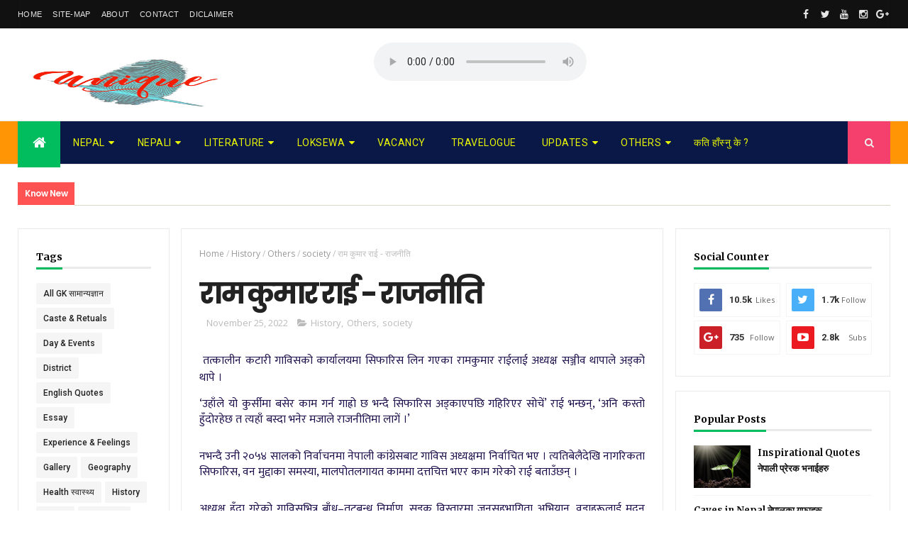

--- FILE ---
content_type: text/html; charset=utf-8
request_url: https://www.google.com/recaptcha/api2/aframe
body_size: 268
content:
<!DOCTYPE HTML><html><head><meta http-equiv="content-type" content="text/html; charset=UTF-8"></head><body><script nonce="6q-OSvQ3um32DSML4k84gw">/** Anti-fraud and anti-abuse applications only. See google.com/recaptcha */ try{var clients={'sodar':'https://pagead2.googlesyndication.com/pagead/sodar?'};window.addEventListener("message",function(a){try{if(a.source===window.parent){var b=JSON.parse(a.data);var c=clients[b['id']];if(c){var d=document.createElement('img');d.src=c+b['params']+'&rc='+(localStorage.getItem("rc::a")?sessionStorage.getItem("rc::b"):"");window.document.body.appendChild(d);sessionStorage.setItem("rc::e",parseInt(sessionStorage.getItem("rc::e")||0)+1);localStorage.setItem("rc::h",'1769137827746');}}}catch(b){}});window.parent.postMessage("_grecaptcha_ready", "*");}catch(b){}</script></body></html>

--- FILE ---
content_type: text/javascript; charset=UTF-8
request_url: https://www.uniqueinnepal.com/feeds/posts/default?alt=json-in-script&max-results=3&callback=jQuery111007010394555074104_1769137813626&_=1769137813627
body_size: 6994
content:
// API callback
jQuery111007010394555074104_1769137813626({"version":"1.0","encoding":"UTF-8","feed":{"xmlns":"http://www.w3.org/2005/Atom","xmlns$openSearch":"http://a9.com/-/spec/opensearchrss/1.0/","xmlns$blogger":"http://schemas.google.com/blogger/2008","xmlns$georss":"http://www.georss.org/georss","xmlns$gd":"http://schemas.google.com/g/2005","xmlns$thr":"http://purl.org/syndication/thread/1.0","id":{"$t":"tag:blogger.com,1999:blog-9005472158790679336"},"updated":{"$t":"2025-06-03T06:41:21.953-07:00"},"category":[{"term":"History"},{"term":"society"},{"term":"Others"},{"term":"All GK सामान्यज्ञान"},{"term":"LAW कानून"},{"term":"Geography"},{"term":"Poem"},{"term":"Story"},{"term":"Subjective विषयगत"},{"term":"Objective वस्तुगत"},{"term":"TSC Preparation"},{"term":"PSC Preparation"},{"term":"Vacancy"},{"term":"Day \u0026 Events"},{"term":"Nepali Quotes"},{"term":"Health स्वास्थ्य"},{"term":"World विश्व"},{"term":"Province"},{"term":"Caste \u0026 Retuals"},{"term":"Proverb"},{"term":"Share Market"},{"term":"District"},{"term":"कति हाँस्नु के ?"},{"term":"Experience \u0026 Feelings"},{"term":"Jokes"},{"term":"Local स्थानीय तह"},{"term":"English Quotes"},{"term":"किस्साज"},{"term":"Essay"},{"term":"Gallery"},{"term":"Migration प्रवास"}],"title":{"type":"text","$t":"Unique inNepal"},"subtitle":{"type":"html","$t":""},"link":[{"rel":"http://schemas.google.com/g/2005#feed","type":"application/atom+xml","href":"https:\/\/www.uniqueinnepal.com\/feeds\/posts\/default"},{"rel":"self","type":"application/atom+xml","href":"https:\/\/www.blogger.com\/feeds\/9005472158790679336\/posts\/default?alt=json-in-script\u0026max-results=3"},{"rel":"alternate","type":"text/html","href":"https:\/\/www.uniqueinnepal.com\/"},{"rel":"hub","href":"http://pubsubhubbub.appspot.com/"},{"rel":"next","type":"application/atom+xml","href":"https:\/\/www.blogger.com\/feeds\/9005472158790679336\/posts\/default?alt=json-in-script\u0026start-index=4\u0026max-results=3"}],"author":[{"name":{"$t":"Unique Sampang"},"uri":{"$t":"http:\/\/www.blogger.com\/profile\/02455263972011440685"},"email":{"$t":"noreply@blogger.com"},"gd$image":{"rel":"http://schemas.google.com/g/2005#thumbnail","width":"26","height":"32","src":"\/\/blogger.googleusercontent.com\/img\/b\/R29vZ2xl\/AVvXsEgQYI3vFyZCALJsqjaDUucP54_XRy7XzQwsXIb1_tQTr16hEWnYXQYAYB0ogE2QXIA8ik0MWeMD9mOrfN3CUkETVkuYvG_T2BB5x_xEqAkL2DfQciGWs12bVwHwshgE8w\/s220\/maa.jpg"}}],"generator":{"version":"7.00","uri":"http://www.blogger.com","$t":"Blogger"},"openSearch$totalResults":{"$t":"512"},"openSearch$startIndex":{"$t":"1"},"openSearch$itemsPerPage":{"$t":"3"},"entry":[{"id":{"$t":"tag:blogger.com,1999:blog-9005472158790679336.post-8136614638739259847"},"published":{"$t":"2025-06-02T20:37:00.000-07:00"},"updated":{"$t":"2025-06-03T06:41:21.862-07:00"},"category":[{"scheme":"http://www.blogger.com/atom/ns#","term":"Poem"}],"title":{"type":"text","$t":"कविता: गरिबी "},"content":{"type":"html","$t":"\u003Cp\u003E\u003Cspan\u003E\u003Cb\u003E\u003Cspan style=\"color: #073763;\"\u003Eकविः\u003C\/span\u003E\u003Cspan style=\"color: #2b00fe;\"\u003E\u0026nbsp;\u003C\/span\u003E\u003Ca href=\"https:\/\/www.facebook.com\/dynameec.abee\" style=\"color: #2b00fe;\" target=\"_blank\"\u003Eबद्री भेटवाल (मेधावी)\u003C\/a\u003E\u003C\/b\u003E\u003C\/span\u003E\u003C\/p\u003E\u003Cp\u003E\u003Cspan style=\"color: #073763;\"\u003E\u003Cb\u003Eओच्छ्याई फलेक दाउराका, छ बसाई बिझाउँदो\u003C\/b\u003E\u003C\/span\u003E\u003C\/p\u003E\u003Cp\u003E\u003Cspan style=\"color: #073763;\"\u003E\u003Cb\u003Eझर्लान झरिका फल, छिचोली छानो भिजाउँदो\u003C\/b\u003E\u003C\/span\u003E\u003C\/p\u003E\u003Cp\u003E\u003Cspan style=\"color: #073763;\"\u003E\u003Cb\u003Eकन्याइ कन्सिरी, बित्छ बेला, हस्याङफस्याङमै आज\u003C\/b\u003E\u003C\/span\u003E\u003C\/p\u003E\u003Cp\u003E\u003Cspan style=\"color: #073763;\"\u003E\u003Cb\u003Eजो होला, भोलि जोहो होला; आश हरदम फिजाउँदो\u0026nbsp;\u003C\/b\u003E\u003C\/span\u003E\u003C\/p\u003E\u003Cp\u003E\u003Cspan style=\"color: #073763;\"\u003E\u003Cb\u003E\u003Cbr \/\u003E\u003C\/b\u003E\u003C\/span\u003E\u003C\/p\u003E\u003Cp\u003E\u003Cspan style=\"color: #073763;\"\u003E\u003Cb\u003Eखालि-ख्याउटे पेट न छ, नाडिले ताकत कहाँ पाउँदो\u003C\/b\u003E\u003C\/span\u003E\u003C\/p\u003E\u003Cp\u003E\u003Cspan style=\"color: #073763;\"\u003E\u003Cb\u003Eआधा मेलो सकिँदो छ; छ आधा घाम उदाउँदो\u0026nbsp;\u003C\/b\u003E\u003C\/span\u003E\u003C\/p\u003E\u003Cp\u003E\u003Cspan style=\"color: #073763;\"\u003E\u003Cb\u003Eहोला त कोहि बुझ्ने सुन्दरता: नङ्ग्रा, झुत्रा अनि मैलाको\u0026nbsp;\u003C\/b\u003E\u003C\/span\u003E\u003C\/p\u003E\u003Cp\u003E\u003Cspan style=\"color: #073763;\"\u003E\u003Cb\u003Eसुक्दा, भिजेकै थाङ्ना जिउभरी; सुगन्ध के आउँदो ?\u003C\/b\u003E\u003C\/span\u003E\u003C\/p\u003E\u003Cp\u003E\u003Cspan style=\"color: #073763;\"\u003E\u003Cb\u003E\u003Cbr \/\u003E\u003C\/b\u003E\u003C\/span\u003E\u003C\/p\u003E\u003Cp\u003E\u003Cspan style=\"color: #073763;\"\u003E\u003Cb\u003Eपट्पटी फुटेका पैताला, हत्केला फुटेकै; चहर्‍याउँदो\u003C\/b\u003E\u003C\/span\u003E\u003C\/p\u003E\u003Cp\u003E\u003Cspan style=\"color: #073763;\"\u003E\u003Cb\u003Eफुटेका औंलाहरुमा अझ, अल्झन कति अल्झाउँदो\u0026nbsp;\u003C\/b\u003E\u003C\/span\u003E\u003C\/p\u003E\u003Cp\u003E\u003Cspan style=\"color: #073763;\"\u003E\u003Cb\u003Eफुटे पनि ज्वरै, छैन अन्तर; छैन फुर्सद ओखतिको\u003C\/b\u003E\u003C\/span\u003E\u003C\/p\u003E\u003Cp\u003E\u003Cspan style=\"color: #073763;\"\u003E\u003Cb\u003Eफुटेकै भाग्य लागे कठै, हो कति पीडा चहर्‍याउँदो\u0026nbsp; ?\u003C\/b\u003E\u003C\/span\u003E\u003C\/p\u003E\u003Cp\u003E\u003Cspan style=\"color: #073763;\"\u003E\u003C\/span\u003E\u003C\/p\u003E\u003Ctable align=\"center\" cellpadding=\"0\" cellspacing=\"0\" class=\"tr-caption-container\" style=\"float: left; margin-right: 1em; text-align: left;\"\u003E\u003Ctbody\u003E\u003Ctr\u003E\u003Ctd style=\"text-align: center;\"\u003E\u003Ca href=\"https:\/\/blogger.googleusercontent.com\/img\/b\/R29vZ2xl\/AVvXsEjYOlDlpk094cDDydHt8ENtb_Ru4MqvxNxyo1oAJ0Hs8kLHzFprTWZSmewRkjDukReVaY2ROYEIs3GEmkfBOHFFmwUAKwkHD7keCrcvqkNBiV-Nklw8zKcZv0u0QdWKEXeD5Bvd6C2EPPcoNSsIOYsTeWTzd4wfabGgK4_T-iEMWKNs-RQZkjL8zSOSEZI\/s1920\/20240421132633_IMG_2942.JPG\" style=\"margin-left: auto; margin-right: auto;\"\u003E\u003Cimg border=\"0\" data-original-height=\"1280\" data-original-width=\"1920\" src=\"https:\/\/blogger.googleusercontent.com\/img\/b\/R29vZ2xl\/AVvXsEjYOlDlpk094cDDydHt8ENtb_Ru4MqvxNxyo1oAJ0Hs8kLHzFprTWZSmewRkjDukReVaY2ROYEIs3GEmkfBOHFFmwUAKwkHD7keCrcvqkNBiV-Nklw8zKcZv0u0QdWKEXeD5Bvd6C2EPPcoNSsIOYsTeWTzd4wfabGgK4_T-iEMWKNs-RQZkjL8zSOSEZI\/s16000\/20240421132633_IMG_2942.JPG\" \/\u003E\u003C\/a\u003E\u003C\/td\u003E\u003C\/tr\u003E\u003Ctr\u003E\u003Ctd class=\"tr-caption\" style=\"text-align: center;\"\u003Eकविः\u0026nbsp;\u003Ca href=\"https:\/\/www.facebook.com\/dynameec.abee\" target=\"_blank\"\u003Eबद्री भेटवाल \u003C\/a\u003E\u003C\/td\u003E\u003C\/tr\u003E\u003C\/tbody\u003E\u003C\/table\u003E\u003Cdiv class=\"separator\" style=\"clear: both; text-align: center;\"\u003E\u003Cspan style=\"color: #073763;\"\u003E\u003C\/span\u003E\u003C\/div\u003E\u003Cspan style=\"color: #073763;\"\u003E\u003Cbr \/\u003E\u003Cb\u003E\u003Cbr \/\u003E\u003C\/b\u003E\u003C\/span\u003E\u003Cp\u003E\u003C\/p\u003E"},"link":[{"rel":"replies","type":"application/atom+xml","href":"https:\/\/www.uniqueinnepal.com\/feeds\/8136614638739259847\/comments\/default","title":"Post Comments"},{"rel":"replies","type":"text/html","href":"https:\/\/www.uniqueinnepal.com\/2025\/06\/blog-post.html#comment-form","title":"0 Comments"},{"rel":"edit","type":"application/atom+xml","href":"https:\/\/www.blogger.com\/feeds\/9005472158790679336\/posts\/default\/8136614638739259847"},{"rel":"self","type":"application/atom+xml","href":"https:\/\/www.blogger.com\/feeds\/9005472158790679336\/posts\/default\/8136614638739259847"},{"rel":"alternate","type":"text/html","href":"https:\/\/www.uniqueinnepal.com\/2025\/06\/blog-post.html","title":"कविता: गरिबी "}],"author":[{"name":{"$t":"Unique Sampang"},"uri":{"$t":"http:\/\/www.blogger.com\/profile\/02455263972011440685"},"email":{"$t":"noreply@blogger.com"},"gd$image":{"rel":"http://schemas.google.com/g/2005#thumbnail","width":"26","height":"32","src":"\/\/blogger.googleusercontent.com\/img\/b\/R29vZ2xl\/AVvXsEgQYI3vFyZCALJsqjaDUucP54_XRy7XzQwsXIb1_tQTr16hEWnYXQYAYB0ogE2QXIA8ik0MWeMD9mOrfN3CUkETVkuYvG_T2BB5x_xEqAkL2DfQciGWs12bVwHwshgE8w\/s220\/maa.jpg"}}],"media$thumbnail":{"xmlns$media":"http://search.yahoo.com/mrss/","url":"https:\/\/blogger.googleusercontent.com\/img\/b\/R29vZ2xl\/AVvXsEjYOlDlpk094cDDydHt8ENtb_Ru4MqvxNxyo1oAJ0Hs8kLHzFprTWZSmewRkjDukReVaY2ROYEIs3GEmkfBOHFFmwUAKwkHD7keCrcvqkNBiV-Nklw8zKcZv0u0QdWKEXeD5Bvd6C2EPPcoNSsIOYsTeWTzd4wfabGgK4_T-iEMWKNs-RQZkjL8zSOSEZI\/s72-c\/20240421132633_IMG_2942.JPG","height":"72","width":"72"},"thr$total":{"$t":"0"}},{"id":{"$t":"tag:blogger.com,1999:blog-9005472158790679336.post-2725694157750514739"},"published":{"$t":"2025-05-30T21:28:00.000-07:00"},"updated":{"$t":"2025-06-02T20:38:10.379-07:00"},"category":[{"scheme":"http://www.blogger.com/atom/ns#","term":"society"},{"scheme":"http://www.blogger.com/atom/ns#","term":"Story"}],"title":{"type":"text","$t":"लोचन फूलको थुँगा - लघुकथा"},"content":{"type":"html","$t":"\u003Cp\u003E\u003Cspan style=\"color: #20124d;\"\u003Eरातको नौ बजेको थियो। श्रीमान अफिसबाट काम सकेर थकित मुद्रामा घर फर्किए। घर पस्नासाथ सास फेर्ने फुर्सदसमेत नपाई श्रीमती ठूलो स्वरमा कराइन् —\u003C\/span\u003E\u003C\/p\u003E\u003Cp\u003E\u003Cspan style=\"color: #20124d;\"\u003E“अब बल्ल आइपुग्यौ? कता हराइरहेका थियौ यति ढिलो? कि कुनै अर्कैसँग लागेका हौ? घर आउन पनि यत्रो ढिला! म त हैरान भइसके तिमीलाई झेल्न!”\u003C\/span\u003E\u003C\/p\u003E\u003Cp\u003E\u003Cspan style=\"color: #20124d;\"\u003Eश्रीमतीले झगडा सुरु गरिन्। श्रीमानका आँखामा थकान थियो, अनुहारमा भोकको छाया गहिरो देखिन्थ्यो। केही बेर शान्त बसेर श्रीमान बोले —\u003C\/span\u003E\u003C\/p\u003E\u003Cp\u003E\u003Cspan style=\"color: #20124d;\"\u003E“म दिनभर काम गरेर थाकेँ। आज त खाजा पनि खान पाइनँ। धेरै भोक लागेको छ। केही खाने कुरा देऊ न।”\u003C\/span\u003E\u003C\/p\u003E\u003Cp\u003E\u003Cspan style=\"color: #20124d;\"\u003Eश्रीमती झन् कठोर भइन्, “भोक लागेको छ भने आफैं पकाएर खा! म त थाकेको छु, सुतेँ।”\u003C\/span\u003E\u003C\/p\u003E\u003Cp\u003E\u003Cspan style=\"color: #20124d;\"\u003Eश्रीमान चुपचाप श्रीमतीका कठोर शब्दहरू सुन्दै रहे। भोकको पीडा र थकानले थिचिएको शरीर लिएर ओछ्यानमा पल्टिए। निद्राको झिल्को लाग्दै गर्दा फेरि श्रीमती चिच्याइन् —\u003C\/span\u003E\u003C\/p\u003E\u003Cp\u003E\u003Cspan style=\"color: #20124d;\"\u003E“अब मजाले सुत्न थालेछौ, कुन्तासँग रात बिताएर आएर पनि सुत्न पाइन्छ? म त हैरान!”\u003C\/span\u003E\u003C\/p\u003E\u003Cp\u003E\u003Cspan style=\"color: #20124d;\"\u003Eश्रीमान केही बोल्दैनन्, चुपचाप सुन्दै बस्छन्। त्यो रात गुनासो र झगडामै बित्यो।\u003C\/span\u003E\u003C\/p\u003E\u003Cp\u003E\u003Cspan style=\"color: #20124d;\"\u003Eभोलिपल्ट बिहान श्रीमान विनम्र स्वरमा भने —\u003C\/span\u003E\u003C\/p\u003E\u003Cp\u003E\u003Cspan style=\"color: #20124d;\"\u003E“थोरै खाजा बनाइदेऊ, अफिस जान ढिला भइहाल्छ।”\u003C\/span\u003E\u003C\/p\u003E\u003Cp\u003E\u003Cspan style=\"color: #20124d;\"\u003Eतर श्रीमतीले खाजा दिनुको साटो झनै अपशब्द बोलिन् —\u003C\/span\u003E\u003C\/p\u003E\u003Cp\u003E\u003Cspan style=\"color: #20124d;\"\u003E“हे भगवान! यस्तो श्रीमान हुनु भन्दा त मर्नु नि राम्रो। यो मान्छेको अनुहार पनि देख्न मन लाग्दैन। बिहान उठ्न नपाउँदै खाजा चाहियो रे!” भनी झोक्किइन्।\u003C\/span\u003E\u003C\/p\u003E\u003Cp\u003E\u003Cspan style=\"color: #20124d;\"\u003Eश्रीमतीका ती कठोर शब्दहरूले श्रीमानको मन गहिरोसँग चस्कायो। उहाँको आँखा रसाए। मनमनै सोच्दै —\u003C\/span\u003E\u003C\/p\u003E\u003Cp\u003E\u003Cspan style=\"color: #20124d;\"\u003E“यिनका लागि मैले के कम गरेँ र? कुनै कुराको कमी हुन दिइनँ, माया पनि गरें। तर आज मैले यस्तै व्यवहार पाउनु परेको छ।”\u003C\/span\u003E\u003C\/p\u003E\u003Cp\u003E\u003Cspan style=\"color: #20124d;\"\u003Eश्रीमान चुपचाप अफिसतिर निस्किए।\u003C\/span\u003E\u003C\/p\u003E\u003Cp\u003E\u003Cspan style=\"color: #20124d;\"\u003Eबेलुका श्रीमती छोराछोरी लिएर स्कुलबाट फर्किंदै थिइन्। घर नजिकै ठूलो भिड देखिन्। “के भएको हो यहाँ?” भन्दै नजिक गइन्। भिडको बीचमा आफ्नै श्रीमानको निर्जीव शरीर देख्दा उनी मूर्छित झैं भइन्। मान्छेहरू कानेखुसी गर्दै थिए —\u003C\/span\u003E\u003C\/p\u003E\u003Cp\u003E\u003Cspan style=\"color: #20124d;\"\u003E“गाडीले ठक्कर दिएर निधन भएको रे।”\u003C\/span\u003E\u003C\/p\u003E\u003Cp\u003E\u003Cspan style=\"color: #20124d;\"\u003Eश्रीमती रोइरहेकी थिइन् —\u003C\/span\u003E\u003C\/p\u003E\u003Cp\u003E\u003Cspan style=\"color: #20124d;\"\u003E“बुढा उठ न! म तिमीलाई धेरै माया गर्छु। अबदेखि झगडा गर्दिन। तिमी बाहेक यो संसारमा मेरो कोही छैन। यी नानीहरूलाई टुहुरो बनाउँछौ? उठ न, म खाना पनि बनाएर दिन्छु।”\u003C\/span\u003E\u003C\/p\u003E\u003Cp\u003E\u003Cspan style=\"color: #20124d;\"\u003Eश्रीमानको खल्तीमा एउटा कागज देखिन्। त्यहाँ लेखिएको थियो —\u003C\/span\u003E\u003C\/p\u003E\u003Cp\u003E\u003Cspan style=\"color: #20124d;\"\u003E“प्रिय,\u003C\/span\u003E\u003C\/p\u003E\u003Cp\u003E\u003Cspan style=\"color: #20124d;\"\u003Eतिमीलाई मैले कति माया गरें, सम्मान गरें। तिमी र बच्चाहरूका लागि अफिस समयपछि पनि काम गर्थें। तर तिमीले मलाई कहिल्यै बुझिनौ। तिमीले मलाई घृणा र तिरस्कार मात्र दिई। तिमीले हिजो भन्यौ — ‘मरे पनि हुन्छ’। आज तिमीलाई त्यो इच्छा पूरा गरेर देखाएँ। अब त खुसी भयौ होला, है?”\u003C\/span\u003E\u003C\/p\u003E\u003Cp\u003E\u003Cspan style=\"color: #20124d;\"\u003Eत्यो पढेपछि श्रीमती फुत्किएर रुन थालिन् —\u003C\/span\u003E\u003C\/p\u003E\u003Cp\u003E\u003Cspan style=\"color: #20124d;\"\u003E“उठ न बुढा, म अब झगडा गर्दिन। अब म तिमीलाई कहिल्यै दुख दिँदिन।”\u003C\/span\u003E\u003C\/p\u003E\u003Cp\u003E\u003Cspan style=\"color: #20124d;\"\u003Eतर ढिलो भइसकेको थियो। श्रीमान यो संसारबाट बिदा भइसकेका थिए।\u003C\/span\u003E\u003C\/p\u003E\u003Cp\u003E\u003Cspan style=\"color: #20124d;\"\u003Eसमय बित्दै गयो। श्रीमतीले धेरै दुख झेल्नुपर्‍यो —\u003C\/span\u003E\u003C\/p\u003E\u003Cp\u003E\u003Cspan style=\"color: #20124d;\"\u003Eघरको आर्थिक संकट, समाजको तिरस्कार, आफन्तको हेला, गरिबी…। श्रीमानको मृत्युपछि सबै समस्याले घेरियो। आफन्तहरूले जमिन पनि हडपिदिए। अब पछुताउने बाहेक उनको हातमा केही रहेन।\u003C\/span\u003E\u003C\/p\u003E\u003Cp\u003E\u003Cspan style=\"color: #20124d;\"\u003Eउनी आफैंलाई धिक्कार्न थालिन्। श्रीमानको माया, मिहिनेत र सहनशीलता सम्झेर आँसु बगाउँथिन्।\u003C\/span\u003E\u003C\/p\u003E\u003Cp\u003E\u003Cspan style=\"color: #20124d;\"\u003Eत्यसैले भनिन्छ —\u003C\/span\u003E\u003C\/p\u003E\u003Cp\u003E\u003Cspan style=\"color: #20124d;\"\u003Eकहिल्यै यस्तो व्यवहार नगरौं जसले पछि पश्चाताप मात्रै बाँकी रहोस्।\u003C\/span\u003E\u003C\/p\u003E\u003Cp\u003E\u003Cspan style=\"color: #20124d;\"\u003Eश्रीमान–श्रीमती मिलेर सारा जीवनको यात्रामा साथ दिने हो। सुख–दुखमा एकअर्काको सहारा बन्ने हो।\u003C\/span\u003E\u003C\/p\u003E\u003Cp\u003E\u003Cspan style=\"color: #20124d;\"\u003Eयदि यही सम्बन्धको अपमान गरियो भने स्वर्ग जस्तो घर पनि नर्क बन्न सक्छ।\u003C\/span\u003E\u003C\/p\u003E\u003Cp\u003E\u003Cspan style=\"color: #20124d;\"\u003Eजीवनको मूल्य तब मात्र बुझिन्छ जब त्यो मान्छे हामीसँग हुँदैन।\u003C\/span\u003E\u003C\/p\u003E\u003Cp\u003E\u003Cspan style=\"color: #20124d;\"\u003Eसानातिना कुरा र रिसले जिन्दगीमा गम्भीर असर पार्न सक्छ।\u003C\/span\u003E\u003C\/p\u003E\u003Cp\u003E\u003Cspan style=\"color: #20124d;\"\u003Eत्यसैले —\u003C\/span\u003E\u003C\/p\u003E\u003Cp\u003E\u003Cspan style=\"color: #20124d;\"\u003E👉 रिसको बेला निर्णय नगर्नु।\u003C\/span\u003E\u003C\/p\u003E\u003Cp\u003E\u003Cspan style=\"color: #20124d;\"\u003E👉 एक आगो भयो भने अर्को पानी बन्नु।\u003C\/span\u003E\u003C\/p\u003E\u003Cp\u003E\u003Cspan style=\"color: #20124d;\"\u003E👉 बोल्नु अघि सोचेर बोल्नुपर्छ — किनकि बोलीले भोलिको जीवन नै बिगार्न सक्छ।\u003C\/span\u003E\u003C\/p\u003E\u003Cp\u003E\u003Cspan style=\"color: #20124d;\"\u003Eश्रीमान–श्रीमतीको झगडा परालको आगो जस्तै हुनु पर्छ\u0026nbsp;\u003C\/span\u003E\u003C\/p\u003E\u003Cp\u003E\u003Cspan style=\"color: #20124d;\"\u003Eकेही बेर बल्ने तर चाँडै निभ्ने\u0026nbsp;\u003C\/span\u003E\u003C\/p\u003E\u003Cp\u003E\u003Cspan style=\"color: #20124d;\"\u003E(लोचन 'फूलको थुँगा')\u003C\/span\u003E\u003C\/p\u003E\u003Cdiv class=\"separator\" style=\"clear: both; text-align: center;\"\u003E\u003Ca href=\"https:\/\/blogger.googleusercontent.com\/img\/b\/R29vZ2xl\/AVvXsEhpmg9pdg3mFeKXOENQOib8k9w7FW0R9mtvFrHDLFNQnz0KAaTl8oJvc8cj8QRbEopu1NLjY6aMAxsav9TnjgzggVBk9B03VqjmtdlE5I-qBFewy8Ih839qmywEXXUunf7P-jcgQ3gExi8XDAfE9PFWgLlfqeO4vG-4qu37KORvF0czrkh18PprV9WFBUY\/s720\/1000040924.jpg\" style=\"margin-left: 1em; margin-right: 1em;\"\u003E\u003Cspan style=\"color: #20124d;\"\u003E\u003Cimg border=\"0\" data-original-height=\"559\" data-original-width=\"720\" src=\"https:\/\/blogger.googleusercontent.com\/img\/b\/R29vZ2xl\/AVvXsEhpmg9pdg3mFeKXOENQOib8k9w7FW0R9mtvFrHDLFNQnz0KAaTl8oJvc8cj8QRbEopu1NLjY6aMAxsav9TnjgzggVBk9B03VqjmtdlE5I-qBFewy8Ih839qmywEXXUunf7P-jcgQ3gExi8XDAfE9PFWgLlfqeO4vG-4qu37KORvF0czrkh18PprV9WFBUY\/s16000\/1000040924.jpg\" \/\u003E\u003C\/span\u003E\u003C\/a\u003E\u003C\/div\u003E\u003Cspan style=\"color: #20124d;\"\u003E\u003Cbr \/\u003E\u003C\/span\u003E\u003Cp\u003E\u003Cbr \/\u003E\u003C\/p\u003E"},"link":[{"rel":"replies","type":"application/atom+xml","href":"https:\/\/www.uniqueinnepal.com\/feeds\/2725694157750514739\/comments\/default","title":"Post Comments"},{"rel":"replies","type":"text/html","href":"https:\/\/www.uniqueinnepal.com\/2025\/05\/lochanfoolakothuga.html#comment-form","title":"0 Comments"},{"rel":"edit","type":"application/atom+xml","href":"https:\/\/www.blogger.com\/feeds\/9005472158790679336\/posts\/default\/2725694157750514739"},{"rel":"self","type":"application/atom+xml","href":"https:\/\/www.blogger.com\/feeds\/9005472158790679336\/posts\/default\/2725694157750514739"},{"rel":"alternate","type":"text/html","href":"https:\/\/www.uniqueinnepal.com\/2025\/05\/lochanfoolakothuga.html","title":"लोचन फूलको थुँगा - लघुकथा"}],"author":[{"name":{"$t":"Unique Sampang"},"uri":{"$t":"http:\/\/www.blogger.com\/profile\/02455263972011440685"},"email":{"$t":"noreply@blogger.com"},"gd$image":{"rel":"http://schemas.google.com/g/2005#thumbnail","width":"26","height":"32","src":"\/\/blogger.googleusercontent.com\/img\/b\/R29vZ2xl\/AVvXsEgQYI3vFyZCALJsqjaDUucP54_XRy7XzQwsXIb1_tQTr16hEWnYXQYAYB0ogE2QXIA8ik0MWeMD9mOrfN3CUkETVkuYvG_T2BB5x_xEqAkL2DfQciGWs12bVwHwshgE8w\/s220\/maa.jpg"}}],"media$thumbnail":{"xmlns$media":"http://search.yahoo.com/mrss/","url":"https:\/\/blogger.googleusercontent.com\/img\/b\/R29vZ2xl\/AVvXsEhpmg9pdg3mFeKXOENQOib8k9w7FW0R9mtvFrHDLFNQnz0KAaTl8oJvc8cj8QRbEopu1NLjY6aMAxsav9TnjgzggVBk9B03VqjmtdlE5I-qBFewy8Ih839qmywEXXUunf7P-jcgQ3gExi8XDAfE9PFWgLlfqeO4vG-4qu37KORvF0czrkh18PprV9WFBUY\/s72-c\/1000040924.jpg","height":"72","width":"72"},"thr$total":{"$t":"0"}},{"id":{"$t":"tag:blogger.com,1999:blog-9005472158790679336.post-166655163602384188"},"published":{"$t":"2024-09-14T02:40:00.000-07:00"},"updated":{"$t":"2024-09-14T02:40:58.211-07:00"},"category":[{"scheme":"http://www.blogger.com/atom/ns#","term":"Others"},{"scheme":"http://www.blogger.com/atom/ns#","term":"society"}],"title":{"type":"text","$t":"Why Reading Books?"},"content":{"type":"html","$t":"\u003Cp\u003E\u003Cb\u003E\u003Cspan style=\"color: #20124d; font-family: Inter;\"\u003E\u003Cu\u003E\u003Cspan style=\"background-color: white;\"\u003E9\u003C\/span\u003E\u003Cspan style=\"background-color: white; font-size: 15px; white-space-collapse: preserve;\"\u003E Reasons Why Reading Books Should Be Part of Your Life:\u003C\/span\u003E\u003C\/u\u003E\u003C\/span\u003E\u003C\/b\u003E\u003C\/p\u003E\u003Cp\u003E\u003C\/p\u003E\u003Ch2 style=\"text-align: left;\"\u003E\u003C\/h2\u003E\u003Ch4 style=\"text-align: left;\"\u003E\u003Cp style=\"text-align: left;\"\u003E\u003C\/p\u003E\u003Cspan style=\"background-color: white; color: red; font-family: Inter; font-size: 15px; text-align: justify; white-space-collapse: preserve;\"\u003E\u003Col\u003E\u003Cli\u003E\u003Cspan style=\"background-color: white; color: red; font-family: Inter; font-size: 15px; text-align: justify; white-space-collapse: preserve;\"\u003EKnowledge Highway: \u003C\/span\u003E\u003Cspan style=\"background-color: white; color: #050505; font-family: Inter; font-size: 15px; text-align: justify; white-space-collapse: preserve;\"\u003EBooks offer a vast reservoir of knowledge on virtually any topic imaginable. Dive \u003Cspan class=\"html-span xdj266r x11i5rnm xat24cr x1mh8g0r xexx8yu x4uap5 x18d9i69 xkhd6sd x1hl2dhg x16tdsg8 x1vvkbs\" style=\"margin: 0px; overflow-wrap: break-word; padding: 0px; text-align: inherit;\"\u003E\u003Ca class=\"html-a xdj266r x11i5rnm xat24cr x1mh8g0r xexx8yu x4uap5 x18d9i69 xkhd6sd x1hl2dhg x16tdsg8 x1vvkbs\" style=\"color: #385898; cursor: pointer; margin: 0px; overflow-wrap: break-word; padding: 0px; text-align: inherit;\" tabindex=\"-1\"\u003E\u003C\/a\u003E\u003C\/span\u003Edeep into history, science, philosophy, or explore new hobbies and interests.\u003C\/span\u003E\u003C\/li\u003E\u003Cli\u003E\u003Cspan style=\"background-color: white; color: red; font-family: Inter; font-size: 15px; text-align: justify; white-space-collapse: preserve;\"\u003EEnhanced Vocabulary:\u003C\/span\u003E\u003Cspan style=\"background-color: white; color: #050505; font-family: Inter; font-size: 15px; text-align: justify; white-space-collapse: preserve;\"\u003E Regular reading exposes you to a wider range of vocabulary, improving your communication skills and comprehension.\u003C\/span\u003E\u003C\/li\u003E\u003Cli\u003E\u003Cspan style=\"background-color: white; color: red; font-family: Inter; font-size: 15px; text-align: justify; white-space-collapse: preserve;\"\u003EMemory Boost: \u003C\/span\u003E\u003Cspan style=\"background-color: white; color: #050505; font-family: Inter; font-size: 15px; text-align: justify; white-space-collapse: preserve;\"\u003EStudies suggest that reading can help sharpen your memory and cognitive function, keeping your mind active and engaged.\u003C\/span\u003E\u003C\/li\u003E\u003Cli\u003E\u003Cspan style=\"background-color: white; color: red; font-family: Inter; font-size: 15px; text-align: justify; white-space-collapse: preserve;\"\u003EStress Reduction:\u003C\/span\u003E\u003Cspan style=\"background-color: white; color: #050505; font-family: Inter; font-size: 15px; text-align: justify; white-space-collapse: preserve;\"\u003E Curling up with a good book can be a form of mental escape, offering a temporary reprieve from daily anxieties and a chance to unwind.\u003C\/span\u003E\u003C\/li\u003E\u003Cli\u003E\u003Cspan style=\"background-color: white; color: red; font-family: Inter; font-size: 15px; text-align: justify; white-space-collapse: preserve;\"\u003EImproved Focus and Concentration\u003C\/span\u003E\u003Cspan style=\"background-color: white; color: #050505; font-family: Inter; font-size: 15px; text-align: justify; white-space-collapse: preserve;\"\u003E: In today's fast-paced world filled with distractions, reading strengthens your ability to focus and concentrate for extended periods.\u003C\/span\u003E\u003C\/li\u003E\u003Cli\u003E\u003Cspan style=\"background-color: white; color: red; font-family: Inter; font-size: 15px; text-align: justify; white-space-collapse: preserve;\"\u003EEmpathy and Perspective:\u003C\/span\u003E\u003Cspan style=\"background-color: white; color: #050505; font-family: Inter; font-size: 15px; text-align: justify; white-space-collapse: preserve;\"\u003E Stepping into the shoes of fictional characters allows you to develop empathy and gain a deeper understanding of different perspectives.\u003C\/span\u003E\u003C\/li\u003E\u003Cli\u003E\u003Cspan style=\"background-color: white; color: red; font-family: Inter; font-size: 15px; text-align: justify; white-space-collapse: preserve;\"\u003EEnhanced Creativity:\u003C\/span\u003E\u003Cspan style=\"background-color: white; color: #050505; font-family: Inter; font-size: 15px; text-align: justify; white-space-collapse: preserve;\"\u003E Reading exposes you to new ideas and thought processes, potentially sparking your own creativity and problem-solving skills.\u003C\/span\u003E\u003C\/li\u003E\u003Cli\u003E\u003Cspan style=\"background-color: white; color: red; font-family: Inter; font-size: 15px; text-align: justify; white-space-collapse: preserve;\"\u003EStronger Writing Skills: \u003C\/span\u003E\u003Cspan style=\"background-color: white; color: #050505; font-family: Inter; font-size: 15px; text-align: justify; white-space-collapse: preserve;\"\u003EImmersing yourself in well-written prose can improve your writing style, sentence structure, and overall communication clarity.\u003C\/span\u003E\u003C\/li\u003E\u003Cli\u003E\u003Cspan style=\"background-color: white; color: red; font-family: Inter; font-size: 15px; text-align: justify; white-space-collapse: preserve;\"\u003EImproved Sleep Quality:\u003C\/span\u003E\u003Cspan style=\"background-color: white; color: #050505; font-family: Inter; font-size: 15px; text-align: justify; white-space-collapse: preserve;\"\u003E Swap screen time for a book before bed. The calming nature of reading can help you relax and unwind, promoting better sleep quality.\u003C\/span\u003E\u003C\/li\u003E\u003C\/ol\u003E\u003C\/span\u003E\u003Cp\u003E\u003C\/p\u003E\u003C\/h4\u003E\u003Cp\u003E\u003C\/p\u003E\u003Cdiv dir=\"auto\" style=\"background-color: white; font-size: 15px; white-space-collapse: preserve;\"\u003E\u003Cp\u003E\u003C\/p\u003E\u003C\/div\u003E\u003Cdiv dir=\"auto\" style=\"background-color: white; color: #050505; font-family: \u0026quot;Segoe UI Historic\u0026quot;, \u0026quot;Segoe UI\u0026quot;, Helvetica, Arial, sans-serif; font-size: 15px; white-space-collapse: preserve;\"\u003E\u003Cbr \/\u003E\u003C\/div\u003E\u003Cdiv class=\"separator\" style=\"clear: both; text-align: center;\"\u003E\u003Ca href=\"https:\/\/blogger.googleusercontent.com\/img\/b\/R29vZ2xl\/AVvXsEhqmouxn738Uj8wBGOdmpZmjWIOesEQmxWhE-vcv3gMMvfxfnB3kLjkbdwHbsbcm-nOcc_rAiAQR1cvPW3bnmQQN5Kvj0eS8s0wciZQyX8qnKpgMLg9cXqPsH6mPLcy-8i-MDvmjdbjP2Vv0nMH77-I8t1mRTdHHSrZBuIvmlgtjBFFfWf0EeLuJx3bxnw\/s1440\/atomic.jpg\" imageanchor=\"1\" style=\"margin-left: 1em; margin-right: 1em;\"\u003E\u003Cimg border=\"0\" data-original-height=\"810\" data-original-width=\"1440\" src=\"https:\/\/blogger.googleusercontent.com\/img\/b\/R29vZ2xl\/AVvXsEhqmouxn738Uj8wBGOdmpZmjWIOesEQmxWhE-vcv3gMMvfxfnB3kLjkbdwHbsbcm-nOcc_rAiAQR1cvPW3bnmQQN5Kvj0eS8s0wciZQyX8qnKpgMLg9cXqPsH6mPLcy-8i-MDvmjdbjP2Vv0nMH77-I8t1mRTdHHSrZBuIvmlgtjBFFfWf0EeLuJx3bxnw\/s16000\/atomic.jpg\" \/\u003E\u003C\/a\u003E\u003C\/div\u003E\u003Cbr \/\u003E\u003Cdiv dir=\"auto\" style=\"background-color: white; color: #050505; font-family: \u0026quot;Segoe UI Historic\u0026quot;, \u0026quot;Segoe UI\u0026quot;, Helvetica, Arial, sans-serif; font-size: 15px; white-space-collapse: preserve;\"\u003E\u003Cbr \/\u003E\u003C\/div\u003E"},"link":[{"rel":"replies","type":"application/atom+xml","href":"https:\/\/www.uniqueinnepal.com\/feeds\/166655163602384188\/comments\/default","title":"Post Comments"},{"rel":"replies","type":"text/html","href":"https:\/\/www.uniqueinnepal.com\/2024\/09\/whyreadingbooks.html#comment-form","title":"0 Comments"},{"rel":"edit","type":"application/atom+xml","href":"https:\/\/www.blogger.com\/feeds\/9005472158790679336\/posts\/default\/166655163602384188"},{"rel":"self","type":"application/atom+xml","href":"https:\/\/www.blogger.com\/feeds\/9005472158790679336\/posts\/default\/166655163602384188"},{"rel":"alternate","type":"text/html","href":"https:\/\/www.uniqueinnepal.com\/2024\/09\/whyreadingbooks.html","title":"Why Reading Books?"}],"author":[{"name":{"$t":"Unique Sampang"},"uri":{"$t":"http:\/\/www.blogger.com\/profile\/02455263972011440685"},"email":{"$t":"noreply@blogger.com"},"gd$image":{"rel":"http://schemas.google.com/g/2005#thumbnail","width":"26","height":"32","src":"\/\/blogger.googleusercontent.com\/img\/b\/R29vZ2xl\/AVvXsEgQYI3vFyZCALJsqjaDUucP54_XRy7XzQwsXIb1_tQTr16hEWnYXQYAYB0ogE2QXIA8ik0MWeMD9mOrfN3CUkETVkuYvG_T2BB5x_xEqAkL2DfQciGWs12bVwHwshgE8w\/s220\/maa.jpg"}}],"media$thumbnail":{"xmlns$media":"http://search.yahoo.com/mrss/","url":"https:\/\/blogger.googleusercontent.com\/img\/b\/R29vZ2xl\/AVvXsEhqmouxn738Uj8wBGOdmpZmjWIOesEQmxWhE-vcv3gMMvfxfnB3kLjkbdwHbsbcm-nOcc_rAiAQR1cvPW3bnmQQN5Kvj0eS8s0wciZQyX8qnKpgMLg9cXqPsH6mPLcy-8i-MDvmjdbjP2Vv0nMH77-I8t1mRTdHHSrZBuIvmlgtjBFFfWf0EeLuJx3bxnw\/s72-c\/atomic.jpg","height":"72","width":"72"},"thr$total":{"$t":"0"}}]}});

--- FILE ---
content_type: text/javascript; charset=UTF-8
request_url: https://www.uniqueinnepal.com/feeds/posts/default/-/society?alt=json-in-script&max-results=3&callback=jQuery111007010394555074104_1769137813630&_=1769137813631
body_size: 7576
content:
// API callback
jQuery111007010394555074104_1769137813630({"version":"1.0","encoding":"UTF-8","feed":{"xmlns":"http://www.w3.org/2005/Atom","xmlns$openSearch":"http://a9.com/-/spec/opensearchrss/1.0/","xmlns$blogger":"http://schemas.google.com/blogger/2008","xmlns$georss":"http://www.georss.org/georss","xmlns$gd":"http://schemas.google.com/g/2005","xmlns$thr":"http://purl.org/syndication/thread/1.0","id":{"$t":"tag:blogger.com,1999:blog-9005472158790679336"},"updated":{"$t":"2025-06-03T06:41:21.953-07:00"},"category":[{"term":"History"},{"term":"society"},{"term":"Others"},{"term":"All GK सामान्यज्ञान"},{"term":"LAW कानून"},{"term":"Geography"},{"term":"Poem"},{"term":"Story"},{"term":"Subjective विषयगत"},{"term":"Objective वस्तुगत"},{"term":"TSC Preparation"},{"term":"PSC Preparation"},{"term":"Vacancy"},{"term":"Day \u0026 Events"},{"term":"Nepali Quotes"},{"term":"Health स्वास्थ्य"},{"term":"World विश्व"},{"term":"Province"},{"term":"Caste \u0026 Retuals"},{"term":"Proverb"},{"term":"Share Market"},{"term":"District"},{"term":"कति हाँस्नु के ?"},{"term":"Experience \u0026 Feelings"},{"term":"Jokes"},{"term":"Local स्थानीय तह"},{"term":"English Quotes"},{"term":"किस्साज"},{"term":"Essay"},{"term":"Gallery"},{"term":"Migration प्रवास"}],"title":{"type":"text","$t":"Unique inNepal"},"subtitle":{"type":"html","$t":""},"link":[{"rel":"http://schemas.google.com/g/2005#feed","type":"application/atom+xml","href":"https:\/\/www.uniqueinnepal.com\/feeds\/posts\/default"},{"rel":"self","type":"application/atom+xml","href":"https:\/\/www.blogger.com\/feeds\/9005472158790679336\/posts\/default\/-\/society?alt=json-in-script\u0026max-results=3"},{"rel":"alternate","type":"text/html","href":"https:\/\/www.uniqueinnepal.com\/search\/label\/society"},{"rel":"hub","href":"http://pubsubhubbub.appspot.com/"},{"rel":"next","type":"application/atom+xml","href":"https:\/\/www.blogger.com\/feeds\/9005472158790679336\/posts\/default\/-\/society\/-\/society?alt=json-in-script\u0026start-index=4\u0026max-results=3"}],"author":[{"name":{"$t":"Unique Sampang"},"uri":{"$t":"http:\/\/www.blogger.com\/profile\/02455263972011440685"},"email":{"$t":"noreply@blogger.com"},"gd$image":{"rel":"http://schemas.google.com/g/2005#thumbnail","width":"26","height":"32","src":"\/\/blogger.googleusercontent.com\/img\/b\/R29vZ2xl\/AVvXsEgQYI3vFyZCALJsqjaDUucP54_XRy7XzQwsXIb1_tQTr16hEWnYXQYAYB0ogE2QXIA8ik0MWeMD9mOrfN3CUkETVkuYvG_T2BB5x_xEqAkL2DfQciGWs12bVwHwshgE8w\/s220\/maa.jpg"}}],"generator":{"version":"7.00","uri":"http://www.blogger.com","$t":"Blogger"},"openSearch$totalResults":{"$t":"159"},"openSearch$startIndex":{"$t":"1"},"openSearch$itemsPerPage":{"$t":"3"},"entry":[{"id":{"$t":"tag:blogger.com,1999:blog-9005472158790679336.post-2725694157750514739"},"published":{"$t":"2025-05-30T21:28:00.000-07:00"},"updated":{"$t":"2025-06-02T20:38:10.379-07:00"},"category":[{"scheme":"http://www.blogger.com/atom/ns#","term":"society"},{"scheme":"http://www.blogger.com/atom/ns#","term":"Story"}],"title":{"type":"text","$t":"लोचन फूलको थुँगा - लघुकथा"},"content":{"type":"html","$t":"\u003Cp\u003E\u003Cspan style=\"color: #20124d;\"\u003Eरातको नौ बजेको थियो। श्रीमान अफिसबाट काम सकेर थकित मुद्रामा घर फर्किए। घर पस्नासाथ सास फेर्ने फुर्सदसमेत नपाई श्रीमती ठूलो स्वरमा कराइन् —\u003C\/span\u003E\u003C\/p\u003E\u003Cp\u003E\u003Cspan style=\"color: #20124d;\"\u003E“अब बल्ल आइपुग्यौ? कता हराइरहेका थियौ यति ढिलो? कि कुनै अर्कैसँग लागेका हौ? घर आउन पनि यत्रो ढिला! म त हैरान भइसके तिमीलाई झेल्न!”\u003C\/span\u003E\u003C\/p\u003E\u003Cp\u003E\u003Cspan style=\"color: #20124d;\"\u003Eश्रीमतीले झगडा सुरु गरिन्। श्रीमानका आँखामा थकान थियो, अनुहारमा भोकको छाया गहिरो देखिन्थ्यो। केही बेर शान्त बसेर श्रीमान बोले —\u003C\/span\u003E\u003C\/p\u003E\u003Cp\u003E\u003Cspan style=\"color: #20124d;\"\u003E“म दिनभर काम गरेर थाकेँ। आज त खाजा पनि खान पाइनँ। धेरै भोक लागेको छ। केही खाने कुरा देऊ न।”\u003C\/span\u003E\u003C\/p\u003E\u003Cp\u003E\u003Cspan style=\"color: #20124d;\"\u003Eश्रीमती झन् कठोर भइन्, “भोक लागेको छ भने आफैं पकाएर खा! म त थाकेको छु, सुतेँ।”\u003C\/span\u003E\u003C\/p\u003E\u003Cp\u003E\u003Cspan style=\"color: #20124d;\"\u003Eश्रीमान चुपचाप श्रीमतीका कठोर शब्दहरू सुन्दै रहे। भोकको पीडा र थकानले थिचिएको शरीर लिएर ओछ्यानमा पल्टिए। निद्राको झिल्को लाग्दै गर्दा फेरि श्रीमती चिच्याइन् —\u003C\/span\u003E\u003C\/p\u003E\u003Cp\u003E\u003Cspan style=\"color: #20124d;\"\u003E“अब मजाले सुत्न थालेछौ, कुन्तासँग रात बिताएर आएर पनि सुत्न पाइन्छ? म त हैरान!”\u003C\/span\u003E\u003C\/p\u003E\u003Cp\u003E\u003Cspan style=\"color: #20124d;\"\u003Eश्रीमान केही बोल्दैनन्, चुपचाप सुन्दै बस्छन्। त्यो रात गुनासो र झगडामै बित्यो।\u003C\/span\u003E\u003C\/p\u003E\u003Cp\u003E\u003Cspan style=\"color: #20124d;\"\u003Eभोलिपल्ट बिहान श्रीमान विनम्र स्वरमा भने —\u003C\/span\u003E\u003C\/p\u003E\u003Cp\u003E\u003Cspan style=\"color: #20124d;\"\u003E“थोरै खाजा बनाइदेऊ, अफिस जान ढिला भइहाल्छ।”\u003C\/span\u003E\u003C\/p\u003E\u003Cp\u003E\u003Cspan style=\"color: #20124d;\"\u003Eतर श्रीमतीले खाजा दिनुको साटो झनै अपशब्द बोलिन् —\u003C\/span\u003E\u003C\/p\u003E\u003Cp\u003E\u003Cspan style=\"color: #20124d;\"\u003E“हे भगवान! यस्तो श्रीमान हुनु भन्दा त मर्नु नि राम्रो। यो मान्छेको अनुहार पनि देख्न मन लाग्दैन। बिहान उठ्न नपाउँदै खाजा चाहियो रे!” भनी झोक्किइन्।\u003C\/span\u003E\u003C\/p\u003E\u003Cp\u003E\u003Cspan style=\"color: #20124d;\"\u003Eश्रीमतीका ती कठोर शब्दहरूले श्रीमानको मन गहिरोसँग चस्कायो। उहाँको आँखा रसाए। मनमनै सोच्दै —\u003C\/span\u003E\u003C\/p\u003E\u003Cp\u003E\u003Cspan style=\"color: #20124d;\"\u003E“यिनका लागि मैले के कम गरेँ र? कुनै कुराको कमी हुन दिइनँ, माया पनि गरें। तर आज मैले यस्तै व्यवहार पाउनु परेको छ।”\u003C\/span\u003E\u003C\/p\u003E\u003Cp\u003E\u003Cspan style=\"color: #20124d;\"\u003Eश्रीमान चुपचाप अफिसतिर निस्किए।\u003C\/span\u003E\u003C\/p\u003E\u003Cp\u003E\u003Cspan style=\"color: #20124d;\"\u003Eबेलुका श्रीमती छोराछोरी लिएर स्कुलबाट फर्किंदै थिइन्। घर नजिकै ठूलो भिड देखिन्। “के भएको हो यहाँ?” भन्दै नजिक गइन्। भिडको बीचमा आफ्नै श्रीमानको निर्जीव शरीर देख्दा उनी मूर्छित झैं भइन्। मान्छेहरू कानेखुसी गर्दै थिए —\u003C\/span\u003E\u003C\/p\u003E\u003Cp\u003E\u003Cspan style=\"color: #20124d;\"\u003E“गाडीले ठक्कर दिएर निधन भएको रे।”\u003C\/span\u003E\u003C\/p\u003E\u003Cp\u003E\u003Cspan style=\"color: #20124d;\"\u003Eश्रीमती रोइरहेकी थिइन् —\u003C\/span\u003E\u003C\/p\u003E\u003Cp\u003E\u003Cspan style=\"color: #20124d;\"\u003E“बुढा उठ न! म तिमीलाई धेरै माया गर्छु। अबदेखि झगडा गर्दिन। तिमी बाहेक यो संसारमा मेरो कोही छैन। यी नानीहरूलाई टुहुरो बनाउँछौ? उठ न, म खाना पनि बनाएर दिन्छु।”\u003C\/span\u003E\u003C\/p\u003E\u003Cp\u003E\u003Cspan style=\"color: #20124d;\"\u003Eश्रीमानको खल्तीमा एउटा कागज देखिन्। त्यहाँ लेखिएको थियो —\u003C\/span\u003E\u003C\/p\u003E\u003Cp\u003E\u003Cspan style=\"color: #20124d;\"\u003E“प्रिय,\u003C\/span\u003E\u003C\/p\u003E\u003Cp\u003E\u003Cspan style=\"color: #20124d;\"\u003Eतिमीलाई मैले कति माया गरें, सम्मान गरें। तिमी र बच्चाहरूका लागि अफिस समयपछि पनि काम गर्थें। तर तिमीले मलाई कहिल्यै बुझिनौ। तिमीले मलाई घृणा र तिरस्कार मात्र दिई। तिमीले हिजो भन्यौ — ‘मरे पनि हुन्छ’। आज तिमीलाई त्यो इच्छा पूरा गरेर देखाएँ। अब त खुसी भयौ होला, है?”\u003C\/span\u003E\u003C\/p\u003E\u003Cp\u003E\u003Cspan style=\"color: #20124d;\"\u003Eत्यो पढेपछि श्रीमती फुत्किएर रुन थालिन् —\u003C\/span\u003E\u003C\/p\u003E\u003Cp\u003E\u003Cspan style=\"color: #20124d;\"\u003E“उठ न बुढा, म अब झगडा गर्दिन। अब म तिमीलाई कहिल्यै दुख दिँदिन।”\u003C\/span\u003E\u003C\/p\u003E\u003Cp\u003E\u003Cspan style=\"color: #20124d;\"\u003Eतर ढिलो भइसकेको थियो। श्रीमान यो संसारबाट बिदा भइसकेका थिए।\u003C\/span\u003E\u003C\/p\u003E\u003Cp\u003E\u003Cspan style=\"color: #20124d;\"\u003Eसमय बित्दै गयो। श्रीमतीले धेरै दुख झेल्नुपर्‍यो —\u003C\/span\u003E\u003C\/p\u003E\u003Cp\u003E\u003Cspan style=\"color: #20124d;\"\u003Eघरको आर्थिक संकट, समाजको तिरस्कार, आफन्तको हेला, गरिबी…। श्रीमानको मृत्युपछि सबै समस्याले घेरियो। आफन्तहरूले जमिन पनि हडपिदिए। अब पछुताउने बाहेक उनको हातमा केही रहेन।\u003C\/span\u003E\u003C\/p\u003E\u003Cp\u003E\u003Cspan style=\"color: #20124d;\"\u003Eउनी आफैंलाई धिक्कार्न थालिन्। श्रीमानको माया, मिहिनेत र सहनशीलता सम्झेर आँसु बगाउँथिन्।\u003C\/span\u003E\u003C\/p\u003E\u003Cp\u003E\u003Cspan style=\"color: #20124d;\"\u003Eत्यसैले भनिन्छ —\u003C\/span\u003E\u003C\/p\u003E\u003Cp\u003E\u003Cspan style=\"color: #20124d;\"\u003Eकहिल्यै यस्तो व्यवहार नगरौं जसले पछि पश्चाताप मात्रै बाँकी रहोस्।\u003C\/span\u003E\u003C\/p\u003E\u003Cp\u003E\u003Cspan style=\"color: #20124d;\"\u003Eश्रीमान–श्रीमती मिलेर सारा जीवनको यात्रामा साथ दिने हो। सुख–दुखमा एकअर्काको सहारा बन्ने हो।\u003C\/span\u003E\u003C\/p\u003E\u003Cp\u003E\u003Cspan style=\"color: #20124d;\"\u003Eयदि यही सम्बन्धको अपमान गरियो भने स्वर्ग जस्तो घर पनि नर्क बन्न सक्छ।\u003C\/span\u003E\u003C\/p\u003E\u003Cp\u003E\u003Cspan style=\"color: #20124d;\"\u003Eजीवनको मूल्य तब मात्र बुझिन्छ जब त्यो मान्छे हामीसँग हुँदैन।\u003C\/span\u003E\u003C\/p\u003E\u003Cp\u003E\u003Cspan style=\"color: #20124d;\"\u003Eसानातिना कुरा र रिसले जिन्दगीमा गम्भीर असर पार्न सक्छ।\u003C\/span\u003E\u003C\/p\u003E\u003Cp\u003E\u003Cspan style=\"color: #20124d;\"\u003Eत्यसैले —\u003C\/span\u003E\u003C\/p\u003E\u003Cp\u003E\u003Cspan style=\"color: #20124d;\"\u003E👉 रिसको बेला निर्णय नगर्नु।\u003C\/span\u003E\u003C\/p\u003E\u003Cp\u003E\u003Cspan style=\"color: #20124d;\"\u003E👉 एक आगो भयो भने अर्को पानी बन्नु।\u003C\/span\u003E\u003C\/p\u003E\u003Cp\u003E\u003Cspan style=\"color: #20124d;\"\u003E👉 बोल्नु अघि सोचेर बोल्नुपर्छ — किनकि बोलीले भोलिको जीवन नै बिगार्न सक्छ।\u003C\/span\u003E\u003C\/p\u003E\u003Cp\u003E\u003Cspan style=\"color: #20124d;\"\u003Eश्रीमान–श्रीमतीको झगडा परालको आगो जस्तै हुनु पर्छ\u0026nbsp;\u003C\/span\u003E\u003C\/p\u003E\u003Cp\u003E\u003Cspan style=\"color: #20124d;\"\u003Eकेही बेर बल्ने तर चाँडै निभ्ने\u0026nbsp;\u003C\/span\u003E\u003C\/p\u003E\u003Cp\u003E\u003Cspan style=\"color: #20124d;\"\u003E(लोचन 'फूलको थुँगा')\u003C\/span\u003E\u003C\/p\u003E\u003Cdiv class=\"separator\" style=\"clear: both; text-align: center;\"\u003E\u003Ca href=\"https:\/\/blogger.googleusercontent.com\/img\/b\/R29vZ2xl\/AVvXsEhpmg9pdg3mFeKXOENQOib8k9w7FW0R9mtvFrHDLFNQnz0KAaTl8oJvc8cj8QRbEopu1NLjY6aMAxsav9TnjgzggVBk9B03VqjmtdlE5I-qBFewy8Ih839qmywEXXUunf7P-jcgQ3gExi8XDAfE9PFWgLlfqeO4vG-4qu37KORvF0czrkh18PprV9WFBUY\/s720\/1000040924.jpg\" style=\"margin-left: 1em; margin-right: 1em;\"\u003E\u003Cspan style=\"color: #20124d;\"\u003E\u003Cimg border=\"0\" data-original-height=\"559\" data-original-width=\"720\" src=\"https:\/\/blogger.googleusercontent.com\/img\/b\/R29vZ2xl\/AVvXsEhpmg9pdg3mFeKXOENQOib8k9w7FW0R9mtvFrHDLFNQnz0KAaTl8oJvc8cj8QRbEopu1NLjY6aMAxsav9TnjgzggVBk9B03VqjmtdlE5I-qBFewy8Ih839qmywEXXUunf7P-jcgQ3gExi8XDAfE9PFWgLlfqeO4vG-4qu37KORvF0czrkh18PprV9WFBUY\/s16000\/1000040924.jpg\" \/\u003E\u003C\/span\u003E\u003C\/a\u003E\u003C\/div\u003E\u003Cspan style=\"color: #20124d;\"\u003E\u003Cbr \/\u003E\u003C\/span\u003E\u003Cp\u003E\u003Cbr \/\u003E\u003C\/p\u003E"},"link":[{"rel":"replies","type":"application/atom+xml","href":"https:\/\/www.uniqueinnepal.com\/feeds\/2725694157750514739\/comments\/default","title":"Post Comments"},{"rel":"replies","type":"text/html","href":"https:\/\/www.uniqueinnepal.com\/2025\/05\/lochanfoolakothuga.html#comment-form","title":"0 Comments"},{"rel":"edit","type":"application/atom+xml","href":"https:\/\/www.blogger.com\/feeds\/9005472158790679336\/posts\/default\/2725694157750514739"},{"rel":"self","type":"application/atom+xml","href":"https:\/\/www.blogger.com\/feeds\/9005472158790679336\/posts\/default\/2725694157750514739"},{"rel":"alternate","type":"text/html","href":"https:\/\/www.uniqueinnepal.com\/2025\/05\/lochanfoolakothuga.html","title":"लोचन फूलको थुँगा - लघुकथा"}],"author":[{"name":{"$t":"Unique Sampang"},"uri":{"$t":"http:\/\/www.blogger.com\/profile\/02455263972011440685"},"email":{"$t":"noreply@blogger.com"},"gd$image":{"rel":"http://schemas.google.com/g/2005#thumbnail","width":"26","height":"32","src":"\/\/blogger.googleusercontent.com\/img\/b\/R29vZ2xl\/AVvXsEgQYI3vFyZCALJsqjaDUucP54_XRy7XzQwsXIb1_tQTr16hEWnYXQYAYB0ogE2QXIA8ik0MWeMD9mOrfN3CUkETVkuYvG_T2BB5x_xEqAkL2DfQciGWs12bVwHwshgE8w\/s220\/maa.jpg"}}],"media$thumbnail":{"xmlns$media":"http://search.yahoo.com/mrss/","url":"https:\/\/blogger.googleusercontent.com\/img\/b\/R29vZ2xl\/AVvXsEhpmg9pdg3mFeKXOENQOib8k9w7FW0R9mtvFrHDLFNQnz0KAaTl8oJvc8cj8QRbEopu1NLjY6aMAxsav9TnjgzggVBk9B03VqjmtdlE5I-qBFewy8Ih839qmywEXXUunf7P-jcgQ3gExi8XDAfE9PFWgLlfqeO4vG-4qu37KORvF0czrkh18PprV9WFBUY\/s72-c\/1000040924.jpg","height":"72","width":"72"},"thr$total":{"$t":"0"}},{"id":{"$t":"tag:blogger.com,1999:blog-9005472158790679336.post-166655163602384188"},"published":{"$t":"2024-09-14T02:40:00.000-07:00"},"updated":{"$t":"2024-09-14T02:40:58.211-07:00"},"category":[{"scheme":"http://www.blogger.com/atom/ns#","term":"Others"},{"scheme":"http://www.blogger.com/atom/ns#","term":"society"}],"title":{"type":"text","$t":"Why Reading Books?"},"content":{"type":"html","$t":"\u003Cp\u003E\u003Cb\u003E\u003Cspan style=\"color: #20124d; font-family: Inter;\"\u003E\u003Cu\u003E\u003Cspan style=\"background-color: white;\"\u003E9\u003C\/span\u003E\u003Cspan style=\"background-color: white; font-size: 15px; white-space-collapse: preserve;\"\u003E Reasons Why Reading Books Should Be Part of Your Life:\u003C\/span\u003E\u003C\/u\u003E\u003C\/span\u003E\u003C\/b\u003E\u003C\/p\u003E\u003Cp\u003E\u003C\/p\u003E\u003Ch2 style=\"text-align: left;\"\u003E\u003C\/h2\u003E\u003Ch4 style=\"text-align: left;\"\u003E\u003Cp style=\"text-align: left;\"\u003E\u003C\/p\u003E\u003Cspan style=\"background-color: white; color: red; font-family: Inter; font-size: 15px; text-align: justify; white-space-collapse: preserve;\"\u003E\u003Col\u003E\u003Cli\u003E\u003Cspan style=\"background-color: white; color: red; font-family: Inter; font-size: 15px; text-align: justify; white-space-collapse: preserve;\"\u003EKnowledge Highway: \u003C\/span\u003E\u003Cspan style=\"background-color: white; color: #050505; font-family: Inter; font-size: 15px; text-align: justify; white-space-collapse: preserve;\"\u003EBooks offer a vast reservoir of knowledge on virtually any topic imaginable. Dive \u003Cspan class=\"html-span xdj266r x11i5rnm xat24cr x1mh8g0r xexx8yu x4uap5 x18d9i69 xkhd6sd x1hl2dhg x16tdsg8 x1vvkbs\" style=\"margin: 0px; overflow-wrap: break-word; padding: 0px; text-align: inherit;\"\u003E\u003Ca class=\"html-a xdj266r x11i5rnm xat24cr x1mh8g0r xexx8yu x4uap5 x18d9i69 xkhd6sd x1hl2dhg x16tdsg8 x1vvkbs\" style=\"color: #385898; cursor: pointer; margin: 0px; overflow-wrap: break-word; padding: 0px; text-align: inherit;\" tabindex=\"-1\"\u003E\u003C\/a\u003E\u003C\/span\u003Edeep into history, science, philosophy, or explore new hobbies and interests.\u003C\/span\u003E\u003C\/li\u003E\u003Cli\u003E\u003Cspan style=\"background-color: white; color: red; font-family: Inter; font-size: 15px; text-align: justify; white-space-collapse: preserve;\"\u003EEnhanced Vocabulary:\u003C\/span\u003E\u003Cspan style=\"background-color: white; color: #050505; font-family: Inter; font-size: 15px; text-align: justify; white-space-collapse: preserve;\"\u003E Regular reading exposes you to a wider range of vocabulary, improving your communication skills and comprehension.\u003C\/span\u003E\u003C\/li\u003E\u003Cli\u003E\u003Cspan style=\"background-color: white; color: red; font-family: Inter; font-size: 15px; text-align: justify; white-space-collapse: preserve;\"\u003EMemory Boost: \u003C\/span\u003E\u003Cspan style=\"background-color: white; color: #050505; font-family: Inter; font-size: 15px; text-align: justify; white-space-collapse: preserve;\"\u003EStudies suggest that reading can help sharpen your memory and cognitive function, keeping your mind active and engaged.\u003C\/span\u003E\u003C\/li\u003E\u003Cli\u003E\u003Cspan style=\"background-color: white; color: red; font-family: Inter; font-size: 15px; text-align: justify; white-space-collapse: preserve;\"\u003EStress Reduction:\u003C\/span\u003E\u003Cspan style=\"background-color: white; color: #050505; font-family: Inter; font-size: 15px; text-align: justify; white-space-collapse: preserve;\"\u003E Curling up with a good book can be a form of mental escape, offering a temporary reprieve from daily anxieties and a chance to unwind.\u003C\/span\u003E\u003C\/li\u003E\u003Cli\u003E\u003Cspan style=\"background-color: white; color: red; font-family: Inter; font-size: 15px; text-align: justify; white-space-collapse: preserve;\"\u003EImproved Focus and Concentration\u003C\/span\u003E\u003Cspan style=\"background-color: white; color: #050505; font-family: Inter; font-size: 15px; text-align: justify; white-space-collapse: preserve;\"\u003E: In today's fast-paced world filled with distractions, reading strengthens your ability to focus and concentrate for extended periods.\u003C\/span\u003E\u003C\/li\u003E\u003Cli\u003E\u003Cspan style=\"background-color: white; color: red; font-family: Inter; font-size: 15px; text-align: justify; white-space-collapse: preserve;\"\u003EEmpathy and Perspective:\u003C\/span\u003E\u003Cspan style=\"background-color: white; color: #050505; font-family: Inter; font-size: 15px; text-align: justify; white-space-collapse: preserve;\"\u003E Stepping into the shoes of fictional characters allows you to develop empathy and gain a deeper understanding of different perspectives.\u003C\/span\u003E\u003C\/li\u003E\u003Cli\u003E\u003Cspan style=\"background-color: white; color: red; font-family: Inter; font-size: 15px; text-align: justify; white-space-collapse: preserve;\"\u003EEnhanced Creativity:\u003C\/span\u003E\u003Cspan style=\"background-color: white; color: #050505; font-family: Inter; font-size: 15px; text-align: justify; white-space-collapse: preserve;\"\u003E Reading exposes you to new ideas and thought processes, potentially sparking your own creativity and problem-solving skills.\u003C\/span\u003E\u003C\/li\u003E\u003Cli\u003E\u003Cspan style=\"background-color: white; color: red; font-family: Inter; font-size: 15px; text-align: justify; white-space-collapse: preserve;\"\u003EStronger Writing Skills: \u003C\/span\u003E\u003Cspan style=\"background-color: white; color: #050505; font-family: Inter; font-size: 15px; text-align: justify; white-space-collapse: preserve;\"\u003EImmersing yourself in well-written prose can improve your writing style, sentence structure, and overall communication clarity.\u003C\/span\u003E\u003C\/li\u003E\u003Cli\u003E\u003Cspan style=\"background-color: white; color: red; font-family: Inter; font-size: 15px; text-align: justify; white-space-collapse: preserve;\"\u003EImproved Sleep Quality:\u003C\/span\u003E\u003Cspan style=\"background-color: white; color: #050505; font-family: Inter; font-size: 15px; text-align: justify; white-space-collapse: preserve;\"\u003E Swap screen time for a book before bed. The calming nature of reading can help you relax and unwind, promoting better sleep quality.\u003C\/span\u003E\u003C\/li\u003E\u003C\/ol\u003E\u003C\/span\u003E\u003Cp\u003E\u003C\/p\u003E\u003C\/h4\u003E\u003Cp\u003E\u003C\/p\u003E\u003Cdiv dir=\"auto\" style=\"background-color: white; font-size: 15px; white-space-collapse: preserve;\"\u003E\u003Cp\u003E\u003C\/p\u003E\u003C\/div\u003E\u003Cdiv dir=\"auto\" style=\"background-color: white; color: #050505; font-family: \u0026quot;Segoe UI Historic\u0026quot;, \u0026quot;Segoe UI\u0026quot;, Helvetica, Arial, sans-serif; font-size: 15px; white-space-collapse: preserve;\"\u003E\u003Cbr \/\u003E\u003C\/div\u003E\u003Cdiv class=\"separator\" style=\"clear: both; text-align: center;\"\u003E\u003Ca href=\"https:\/\/blogger.googleusercontent.com\/img\/b\/R29vZ2xl\/AVvXsEhqmouxn738Uj8wBGOdmpZmjWIOesEQmxWhE-vcv3gMMvfxfnB3kLjkbdwHbsbcm-nOcc_rAiAQR1cvPW3bnmQQN5Kvj0eS8s0wciZQyX8qnKpgMLg9cXqPsH6mPLcy-8i-MDvmjdbjP2Vv0nMH77-I8t1mRTdHHSrZBuIvmlgtjBFFfWf0EeLuJx3bxnw\/s1440\/atomic.jpg\" imageanchor=\"1\" style=\"margin-left: 1em; margin-right: 1em;\"\u003E\u003Cimg border=\"0\" data-original-height=\"810\" data-original-width=\"1440\" src=\"https:\/\/blogger.googleusercontent.com\/img\/b\/R29vZ2xl\/AVvXsEhqmouxn738Uj8wBGOdmpZmjWIOesEQmxWhE-vcv3gMMvfxfnB3kLjkbdwHbsbcm-nOcc_rAiAQR1cvPW3bnmQQN5Kvj0eS8s0wciZQyX8qnKpgMLg9cXqPsH6mPLcy-8i-MDvmjdbjP2Vv0nMH77-I8t1mRTdHHSrZBuIvmlgtjBFFfWf0EeLuJx3bxnw\/s16000\/atomic.jpg\" \/\u003E\u003C\/a\u003E\u003C\/div\u003E\u003Cbr \/\u003E\u003Cdiv dir=\"auto\" style=\"background-color: white; color: #050505; font-family: \u0026quot;Segoe UI Historic\u0026quot;, \u0026quot;Segoe UI\u0026quot;, Helvetica, Arial, sans-serif; font-size: 15px; white-space-collapse: preserve;\"\u003E\u003Cbr \/\u003E\u003C\/div\u003E"},"link":[{"rel":"replies","type":"application/atom+xml","href":"https:\/\/www.uniqueinnepal.com\/feeds\/166655163602384188\/comments\/default","title":"Post Comments"},{"rel":"replies","type":"text/html","href":"https:\/\/www.uniqueinnepal.com\/2024\/09\/whyreadingbooks.html#comment-form","title":"0 Comments"},{"rel":"edit","type":"application/atom+xml","href":"https:\/\/www.blogger.com\/feeds\/9005472158790679336\/posts\/default\/166655163602384188"},{"rel":"self","type":"application/atom+xml","href":"https:\/\/www.blogger.com\/feeds\/9005472158790679336\/posts\/default\/166655163602384188"},{"rel":"alternate","type":"text/html","href":"https:\/\/www.uniqueinnepal.com\/2024\/09\/whyreadingbooks.html","title":"Why Reading Books?"}],"author":[{"name":{"$t":"Unique Sampang"},"uri":{"$t":"http:\/\/www.blogger.com\/profile\/02455263972011440685"},"email":{"$t":"noreply@blogger.com"},"gd$image":{"rel":"http://schemas.google.com/g/2005#thumbnail","width":"26","height":"32","src":"\/\/blogger.googleusercontent.com\/img\/b\/R29vZ2xl\/AVvXsEgQYI3vFyZCALJsqjaDUucP54_XRy7XzQwsXIb1_tQTr16hEWnYXQYAYB0ogE2QXIA8ik0MWeMD9mOrfN3CUkETVkuYvG_T2BB5x_xEqAkL2DfQciGWs12bVwHwshgE8w\/s220\/maa.jpg"}}],"media$thumbnail":{"xmlns$media":"http://search.yahoo.com/mrss/","url":"https:\/\/blogger.googleusercontent.com\/img\/b\/R29vZ2xl\/AVvXsEhqmouxn738Uj8wBGOdmpZmjWIOesEQmxWhE-vcv3gMMvfxfnB3kLjkbdwHbsbcm-nOcc_rAiAQR1cvPW3bnmQQN5Kvj0eS8s0wciZQyX8qnKpgMLg9cXqPsH6mPLcy-8i-MDvmjdbjP2Vv0nMH77-I8t1mRTdHHSrZBuIvmlgtjBFFfWf0EeLuJx3bxnw\/s72-c\/atomic.jpg","height":"72","width":"72"},"thr$total":{"$t":"0"}},{"id":{"$t":"tag:blogger.com,1999:blog-9005472158790679336.post-6561875710074353694"},"published":{"$t":"2024-05-26T06:05:00.000-07:00"},"updated":{"$t":"2024-05-26T06:05:06.174-07:00"},"category":[{"scheme":"http://www.blogger.com/atom/ns#","term":"Essay"},{"scheme":"http://www.blogger.com/atom/ns#","term":"History"},{"scheme":"http://www.blogger.com/atom/ns#","term":"society"}],"title":{"type":"text","$t":" पुस्तक किन पढ्नुपर्छ ? यसका १० कारण: "},"content":{"type":"html","$t":"\u003Cp\u003E\u003Cu\u003E\u0026nbsp;\u003Cspan style=\"background-color: white; color: #050505; font-family: inherit; font-size: 15px; white-space-collapse: preserve;\"\u003Eपुस्तक किन पढ्नुपर्छ? यसका १० कारण:\u003C\/span\u003E\u003C\/u\u003E\u003C\/p\u003E\u003Cdiv class=\"x11i5rnm xat24cr x1mh8g0r x1vvkbs xtlvy1s x126k92a\" style=\"background-color: white; color: #050505; font-family: \u0026quot;Segoe UI Historic\u0026quot;, \u0026quot;Segoe UI\u0026quot;, Helvetica, Arial, sans-serif; font-size: 15px; margin: 0.5em 0px 0px; overflow-wrap: break-word; white-space-collapse: preserve;\"\u003E\u003Cdiv dir=\"auto\" style=\"font-family: inherit;\"\u003E\u003Col style=\"text-align: left;\"\u003E\u003Cli\u003E\u003Cb\u003Eज्ञान र जानकारी:\u003C\/b\u003E विषयहरूको विस्तृत दायरामा ज्ञान र जानकारीको एक अमूल्य स्रोत पुस्तक हो, जसले पाठकहरूलाई संसारको बारेमा \u003Cspan class=\"html-span xdj266r x11i5rnm xat24cr x1mh8g0r xexx8yu x4uap5 x18d9i69 xkhd6sd x1hl2dhg x16tdsg8 x1vvkbs\" style=\"font-family: inherit; margin: 0px; overflow-wrap: break-word; padding: 0px; text-align: inherit;\"\u003E\u003Ca style=\"color: #385898; cursor: pointer; font-family: inherit;\" tabindex=\"-1\"\u003E\u003C\/a\u003E\u003C\/span\u003Eआफ्नो बुझाइ विस्तार गर्न अनुमति दिन्छ।\u003C\/li\u003E\u003Cli\u003E\u003Cb style=\"font-family: inherit;\"\u003Eशब्दावली र भाषा कौशल सुधार गर्दछ: \u003C\/b\u003E\u003Cspan style=\"font-family: inherit;\"\u003Eपढाइले शब्दावली, भाषा बुझ्न, र लेखन कौशल सुधार गर्न मद्दत गर्दछ, राम्रो संचार क्षमताहरूमा योगदान पुर्\u003C\/span\u003E\u003Cspan class=\"html-span xexx8yu x4uap5 x18d9i69 xkhd6sd x1hl2dhg x16tdsg8 x1vvkbs x3nfvp2 x1j61x8r x1fcty0u xdj266r xhhsvwb xat24cr xgzva0m xxymvpz\" style=\"display: inline-flex; font-family: inherit; margin: 0px 1px; overflow-wrap: break-word; padding: 0px; text-align: inherit; vertical-align: middle;\"\u003E‍\u003C\/span\u003E\u003Cspan style=\"font-family: inherit;\"\u003Eयाउँछ ।\u003C\/span\u003E\u003C\/li\u003E\u003Cli\u003E\u003Cb style=\"font-family: inherit;\"\u003Eमानसिक उत्तेजना: \u003C\/b\u003E\u003Cspan style=\"font-family: inherit;\"\u003Eपुस्तकहरूसँग संलग्न हुँदा मस्तिष्कलाई उत्तेजित गर्छ, संज्ञानात्मक कार्यमा सुधार गर्छ र उमेर बढ्दै जाँदा संज्ञानात्मक गिरावटको जोखिमलाई सम्भावित रूपमा कम गर्छ ।\u003C\/span\u003E\u003C\/li\u003E\u003Cli\u003E\u003Cb style=\"font-family: inherit;\"\u003Eतनाव न्यूनीकरण: \u003C\/b\u003E\u003Cspan style=\"font-family: inherit;\"\u003Eदैनिक जीवनको दबाबबाट मुक्ति प्रदान गर्दै, आराम र तनाव कम गर्न पढ्ने एक उत्कृष्ट तरिका हुन सक्छ ।\u003C\/span\u003E\u003C\/li\u003E\u003Cli\u003E\u003Cb style=\"font-family: inherit;\"\u003Eसमानुभूति बढाउँछ:\u003C\/b\u003E\u003Cspan style=\"font-family: inherit;\"\u003E काल्पनिक साहित्य, विशेष गरी, पाठकहरूलाई विभिन्न पृष्ठभूमिका पात्रहरूको जीवनमा प्रवेश गर्न अनुमति दिन्छ, समानुभूति र अरूको बुझाइ बढाउँछ ।\u003C\/span\u003E\u003C\/li\u003E\u003Cli\u003E\u003Cb style=\"font-family: inherit;\"\u003Eफोकस र एकाग्रता बढाउँछ:\u003C\/b\u003E\u003Cspan style=\"font-family: inherit;\"\u003E पढाइले फोकस र ध्यानको माग गर्दछ, जसले समयसँगै एकाग्रता र ध्यान अवधि सुधार गर्न मद्दत गर्दछ ।\u003C\/span\u003E\u003C\/li\u003E\u003Cli\u003E\u003Cb style=\"font-family: inherit;\"\u003Eसांस्कृतिक समझ: \u003C\/b\u003E\u003Cspan style=\"font-family: inherit;\"\u003Eपुस्तकहरूले विभिन्न संस्कृति, परम्परा र समाजहरूमा अन्तर-सांस्कृतिक समझ र प्रशंसालाई बढावा दिन्छ ।\u003C\/span\u003E\u003C\/li\u003E\u003Cli\u003E\u003Cb style=\"font-family: inherit;\"\u003Eप्रेरणा र उत्प्रेरणा:\u003C\/b\u003E\u003Cspan style=\"font-family: inherit;\"\u003E धेरै पुस्तकहरूले प्रेरणादायक कथाहरू र प्रेरक सामग्री प्रदान गर्दछ जसले पाठकहरूलाई उनीहरूको आफ्नै जीवनमा उत्थान र प्रोत्साहन दिन सक्छ ।\u003C\/span\u003E\u003C\/li\u003E\u003Cli\u003E\u003Cb style=\"font-family: inherit;\"\u003Eमनोरञ्जन\u003C\/b\u003E\u003Cspan style=\"font-family: inherit;\"\u003E: पुस्तकहरू मनोरञ्जनका उत्कृष्ट स्रोत हुन्, आकर्षक कथानकहरू, विविध पात्रहरू, र इमर्सिभ कथा कथन जसले पाठकहरूलाई मोहित पार्न सक्छ ।\u003C\/span\u003E\u003C\/li\u003E\u003Cli\u003E\u003Cb style=\"font-family: inherit;\"\u003Eव्यक्तिगत विकास:\u003C\/b\u003E\u003Cspan style=\"font-family: inherit;\"\u003E चाहे ती आत्म-सहायक पुस्तकहरू हुन् वा संस्मरणहरू, पढाइले व्यक्तिगत वृद्धि, आत्म-प्रतिबिम्ब, र आफू र अरूको गहिरो समझलाई सहज बनाउन सक्छ ।\u003C\/span\u003E\u003C\/li\u003E\u003C\/ol\u003E\u003Ctable align=\"center\" cellpadding=\"0\" cellspacing=\"0\" class=\"tr-caption-container\" style=\"margin-left: auto; margin-right: auto;\"\u003E\u003Ctbody\u003E\u003Ctr\u003E\u003Ctd style=\"text-align: center;\"\u003E\u003Ca href=\"https:\/\/blogger.googleusercontent.com\/img\/b\/R29vZ2xl\/AVvXsEjwxmaUw3BZLVydhC0JsE1iqDLZ8KbGd8Uy8aFa4H-H6W5ngQcP66794Z4r7ieinTk4PjLNCvPw3MFG_J10c1x1fV0waEFO9X-J1IiWwEbzrvunT813t-xGq-Rv5M6a6V4wLxY62ftK0CoAWAhvR45C-eIIMv9bLPsSEta1Ez5jjHNZf2xLbUZes1ukZQ4\/s1440\/atomic.jpg\" imageanchor=\"1\" style=\"margin-left: auto; margin-right: auto;\"\u003E\u003Cimg border=\"0\" data-original-height=\"810\" data-original-width=\"1440\" height=\"180\" src=\"https:\/\/blogger.googleusercontent.com\/img\/b\/R29vZ2xl\/AVvXsEjwxmaUw3BZLVydhC0JsE1iqDLZ8KbGd8Uy8aFa4H-H6W5ngQcP66794Z4r7ieinTk4PjLNCvPw3MFG_J10c1x1fV0waEFO9X-J1IiWwEbzrvunT813t-xGq-Rv5M6a6V4wLxY62ftK0CoAWAhvR45C-eIIMv9bLPsSEta1Ez5jjHNZf2xLbUZes1ukZQ4\/s320\/atomic.jpg\" width=\"320\" \/\u003E\u003C\/a\u003E\u003C\/td\u003E\u003C\/tr\u003E\u003Ctr\u003E\u003Ctd class=\"tr-caption\" style=\"text-align: center;\"\u003E\u003C\/td\u003E\u003C\/tr\u003E\u003C\/tbody\u003E\u003C\/table\u003E\u003Cbr \/\u003E\u003Cdiv\u003E\u003Cbr \/\u003E\u003C\/div\u003E\u003C\/div\u003E\u003C\/div\u003E"},"link":[{"rel":"replies","type":"application/atom+xml","href":"https:\/\/www.uniqueinnepal.com\/feeds\/6561875710074353694\/comments\/default","title":"Post Comments"},{"rel":"replies","type":"text/html","href":"https:\/\/www.uniqueinnepal.com\/2024\/05\/uniquesampang.html#comment-form","title":"0 Comments"},{"rel":"edit","type":"application/atom+xml","href":"https:\/\/www.blogger.com\/feeds\/9005472158790679336\/posts\/default\/6561875710074353694"},{"rel":"self","type":"application/atom+xml","href":"https:\/\/www.blogger.com\/feeds\/9005472158790679336\/posts\/default\/6561875710074353694"},{"rel":"alternate","type":"text/html","href":"https:\/\/www.uniqueinnepal.com\/2024\/05\/uniquesampang.html","title":" पुस्तक किन पढ्नुपर्छ ? यसका १० कारण: "}],"author":[{"name":{"$t":"Unique Sampang"},"uri":{"$t":"http:\/\/www.blogger.com\/profile\/02455263972011440685"},"email":{"$t":"noreply@blogger.com"},"gd$image":{"rel":"http://schemas.google.com/g/2005#thumbnail","width":"26","height":"32","src":"\/\/blogger.googleusercontent.com\/img\/b\/R29vZ2xl\/AVvXsEgQYI3vFyZCALJsqjaDUucP54_XRy7XzQwsXIb1_tQTr16hEWnYXQYAYB0ogE2QXIA8ik0MWeMD9mOrfN3CUkETVkuYvG_T2BB5x_xEqAkL2DfQciGWs12bVwHwshgE8w\/s220\/maa.jpg"}}],"media$thumbnail":{"xmlns$media":"http://search.yahoo.com/mrss/","url":"https:\/\/blogger.googleusercontent.com\/img\/b\/R29vZ2xl\/AVvXsEjwxmaUw3BZLVydhC0JsE1iqDLZ8KbGd8Uy8aFa4H-H6W5ngQcP66794Z4r7ieinTk4PjLNCvPw3MFG_J10c1x1fV0waEFO9X-J1IiWwEbzrvunT813t-xGq-Rv5M6a6V4wLxY62ftK0CoAWAhvR45C-eIIMv9bLPsSEta1Ez5jjHNZf2xLbUZes1ukZQ4\/s72-c\/atomic.jpg","height":"72","width":"72"},"thr$total":{"$t":"0"}}]}});

--- FILE ---
content_type: text/javascript; charset=UTF-8
request_url: https://www.uniqueinnepal.com/feeds/posts/default?alt=json-in-script&max-results=2&callback=jQuery111007010394555074104_1769137813624&_=1769137813625
body_size: 5439
content:
// API callback
jQuery111007010394555074104_1769137813624({"version":"1.0","encoding":"UTF-8","feed":{"xmlns":"http://www.w3.org/2005/Atom","xmlns$openSearch":"http://a9.com/-/spec/opensearchrss/1.0/","xmlns$blogger":"http://schemas.google.com/blogger/2008","xmlns$georss":"http://www.georss.org/georss","xmlns$gd":"http://schemas.google.com/g/2005","xmlns$thr":"http://purl.org/syndication/thread/1.0","id":{"$t":"tag:blogger.com,1999:blog-9005472158790679336"},"updated":{"$t":"2025-06-03T06:41:21.953-07:00"},"category":[{"term":"History"},{"term":"society"},{"term":"Others"},{"term":"All GK सामान्यज्ञान"},{"term":"LAW कानून"},{"term":"Geography"},{"term":"Poem"},{"term":"Story"},{"term":"Subjective विषयगत"},{"term":"Objective वस्तुगत"},{"term":"TSC Preparation"},{"term":"PSC Preparation"},{"term":"Vacancy"},{"term":"Day \u0026 Events"},{"term":"Nepali Quotes"},{"term":"Health स्वास्थ्य"},{"term":"World विश्व"},{"term":"Province"},{"term":"Caste \u0026 Retuals"},{"term":"Proverb"},{"term":"Share Market"},{"term":"District"},{"term":"कति हाँस्नु के ?"},{"term":"Experience \u0026 Feelings"},{"term":"Jokes"},{"term":"Local स्थानीय तह"},{"term":"English Quotes"},{"term":"किस्साज"},{"term":"Essay"},{"term":"Gallery"},{"term":"Migration प्रवास"}],"title":{"type":"text","$t":"Unique inNepal"},"subtitle":{"type":"html","$t":""},"link":[{"rel":"http://schemas.google.com/g/2005#feed","type":"application/atom+xml","href":"https:\/\/www.uniqueinnepal.com\/feeds\/posts\/default"},{"rel":"self","type":"application/atom+xml","href":"https:\/\/www.blogger.com\/feeds\/9005472158790679336\/posts\/default?alt=json-in-script\u0026max-results=2"},{"rel":"alternate","type":"text/html","href":"https:\/\/www.uniqueinnepal.com\/"},{"rel":"hub","href":"http://pubsubhubbub.appspot.com/"},{"rel":"next","type":"application/atom+xml","href":"https:\/\/www.blogger.com\/feeds\/9005472158790679336\/posts\/default?alt=json-in-script\u0026start-index=3\u0026max-results=2"}],"author":[{"name":{"$t":"Unique Sampang"},"uri":{"$t":"http:\/\/www.blogger.com\/profile\/02455263972011440685"},"email":{"$t":"noreply@blogger.com"},"gd$image":{"rel":"http://schemas.google.com/g/2005#thumbnail","width":"26","height":"32","src":"\/\/blogger.googleusercontent.com\/img\/b\/R29vZ2xl\/AVvXsEgQYI3vFyZCALJsqjaDUucP54_XRy7XzQwsXIb1_tQTr16hEWnYXQYAYB0ogE2QXIA8ik0MWeMD9mOrfN3CUkETVkuYvG_T2BB5x_xEqAkL2DfQciGWs12bVwHwshgE8w\/s220\/maa.jpg"}}],"generator":{"version":"7.00","uri":"http://www.blogger.com","$t":"Blogger"},"openSearch$totalResults":{"$t":"512"},"openSearch$startIndex":{"$t":"1"},"openSearch$itemsPerPage":{"$t":"2"},"entry":[{"id":{"$t":"tag:blogger.com,1999:blog-9005472158790679336.post-8136614638739259847"},"published":{"$t":"2025-06-02T20:37:00.000-07:00"},"updated":{"$t":"2025-06-03T06:41:21.862-07:00"},"category":[{"scheme":"http://www.blogger.com/atom/ns#","term":"Poem"}],"title":{"type":"text","$t":"कविता: गरिबी "},"content":{"type":"html","$t":"\u003Cp\u003E\u003Cspan\u003E\u003Cb\u003E\u003Cspan style=\"color: #073763;\"\u003Eकविः\u003C\/span\u003E\u003Cspan style=\"color: #2b00fe;\"\u003E\u0026nbsp;\u003C\/span\u003E\u003Ca href=\"https:\/\/www.facebook.com\/dynameec.abee\" style=\"color: #2b00fe;\" target=\"_blank\"\u003Eबद्री भेटवाल (मेधावी)\u003C\/a\u003E\u003C\/b\u003E\u003C\/span\u003E\u003C\/p\u003E\u003Cp\u003E\u003Cspan style=\"color: #073763;\"\u003E\u003Cb\u003Eओच्छ्याई फलेक दाउराका, छ बसाई बिझाउँदो\u003C\/b\u003E\u003C\/span\u003E\u003C\/p\u003E\u003Cp\u003E\u003Cspan style=\"color: #073763;\"\u003E\u003Cb\u003Eझर्लान झरिका फल, छिचोली छानो भिजाउँदो\u003C\/b\u003E\u003C\/span\u003E\u003C\/p\u003E\u003Cp\u003E\u003Cspan style=\"color: #073763;\"\u003E\u003Cb\u003Eकन्याइ कन्सिरी, बित्छ बेला, हस्याङफस्याङमै आज\u003C\/b\u003E\u003C\/span\u003E\u003C\/p\u003E\u003Cp\u003E\u003Cspan style=\"color: #073763;\"\u003E\u003Cb\u003Eजो होला, भोलि जोहो होला; आश हरदम फिजाउँदो\u0026nbsp;\u003C\/b\u003E\u003C\/span\u003E\u003C\/p\u003E\u003Cp\u003E\u003Cspan style=\"color: #073763;\"\u003E\u003Cb\u003E\u003Cbr \/\u003E\u003C\/b\u003E\u003C\/span\u003E\u003C\/p\u003E\u003Cp\u003E\u003Cspan style=\"color: #073763;\"\u003E\u003Cb\u003Eखालि-ख्याउटे पेट न छ, नाडिले ताकत कहाँ पाउँदो\u003C\/b\u003E\u003C\/span\u003E\u003C\/p\u003E\u003Cp\u003E\u003Cspan style=\"color: #073763;\"\u003E\u003Cb\u003Eआधा मेलो सकिँदो छ; छ आधा घाम उदाउँदो\u0026nbsp;\u003C\/b\u003E\u003C\/span\u003E\u003C\/p\u003E\u003Cp\u003E\u003Cspan style=\"color: #073763;\"\u003E\u003Cb\u003Eहोला त कोहि बुझ्ने सुन्दरता: नङ्ग्रा, झुत्रा अनि मैलाको\u0026nbsp;\u003C\/b\u003E\u003C\/span\u003E\u003C\/p\u003E\u003Cp\u003E\u003Cspan style=\"color: #073763;\"\u003E\u003Cb\u003Eसुक्दा, भिजेकै थाङ्ना जिउभरी; सुगन्ध के आउँदो ?\u003C\/b\u003E\u003C\/span\u003E\u003C\/p\u003E\u003Cp\u003E\u003Cspan style=\"color: #073763;\"\u003E\u003Cb\u003E\u003Cbr \/\u003E\u003C\/b\u003E\u003C\/span\u003E\u003C\/p\u003E\u003Cp\u003E\u003Cspan style=\"color: #073763;\"\u003E\u003Cb\u003Eपट्पटी फुटेका पैताला, हत्केला फुटेकै; चहर्‍याउँदो\u003C\/b\u003E\u003C\/span\u003E\u003C\/p\u003E\u003Cp\u003E\u003Cspan style=\"color: #073763;\"\u003E\u003Cb\u003Eफुटेका औंलाहरुमा अझ, अल्झन कति अल्झाउँदो\u0026nbsp;\u003C\/b\u003E\u003C\/span\u003E\u003C\/p\u003E\u003Cp\u003E\u003Cspan style=\"color: #073763;\"\u003E\u003Cb\u003Eफुटे पनि ज्वरै, छैन अन्तर; छैन फुर्सद ओखतिको\u003C\/b\u003E\u003C\/span\u003E\u003C\/p\u003E\u003Cp\u003E\u003Cspan style=\"color: #073763;\"\u003E\u003Cb\u003Eफुटेकै भाग्य लागे कठै, हो कति पीडा चहर्‍याउँदो\u0026nbsp; ?\u003C\/b\u003E\u003C\/span\u003E\u003C\/p\u003E\u003Cp\u003E\u003Cspan style=\"color: #073763;\"\u003E\u003C\/span\u003E\u003C\/p\u003E\u003Ctable align=\"center\" cellpadding=\"0\" cellspacing=\"0\" class=\"tr-caption-container\" style=\"float: left; margin-right: 1em; text-align: left;\"\u003E\u003Ctbody\u003E\u003Ctr\u003E\u003Ctd style=\"text-align: center;\"\u003E\u003Ca href=\"https:\/\/blogger.googleusercontent.com\/img\/b\/R29vZ2xl\/AVvXsEjYOlDlpk094cDDydHt8ENtb_Ru4MqvxNxyo1oAJ0Hs8kLHzFprTWZSmewRkjDukReVaY2ROYEIs3GEmkfBOHFFmwUAKwkHD7keCrcvqkNBiV-Nklw8zKcZv0u0QdWKEXeD5Bvd6C2EPPcoNSsIOYsTeWTzd4wfabGgK4_T-iEMWKNs-RQZkjL8zSOSEZI\/s1920\/20240421132633_IMG_2942.JPG\" style=\"margin-left: auto; margin-right: auto;\"\u003E\u003Cimg border=\"0\" data-original-height=\"1280\" data-original-width=\"1920\" src=\"https:\/\/blogger.googleusercontent.com\/img\/b\/R29vZ2xl\/AVvXsEjYOlDlpk094cDDydHt8ENtb_Ru4MqvxNxyo1oAJ0Hs8kLHzFprTWZSmewRkjDukReVaY2ROYEIs3GEmkfBOHFFmwUAKwkHD7keCrcvqkNBiV-Nklw8zKcZv0u0QdWKEXeD5Bvd6C2EPPcoNSsIOYsTeWTzd4wfabGgK4_T-iEMWKNs-RQZkjL8zSOSEZI\/s16000\/20240421132633_IMG_2942.JPG\" \/\u003E\u003C\/a\u003E\u003C\/td\u003E\u003C\/tr\u003E\u003Ctr\u003E\u003Ctd class=\"tr-caption\" style=\"text-align: center;\"\u003Eकविः\u0026nbsp;\u003Ca href=\"https:\/\/www.facebook.com\/dynameec.abee\" target=\"_blank\"\u003Eबद्री भेटवाल \u003C\/a\u003E\u003C\/td\u003E\u003C\/tr\u003E\u003C\/tbody\u003E\u003C\/table\u003E\u003Cdiv class=\"separator\" style=\"clear: both; text-align: center;\"\u003E\u003Cspan style=\"color: #073763;\"\u003E\u003C\/span\u003E\u003C\/div\u003E\u003Cspan style=\"color: #073763;\"\u003E\u003Cbr \/\u003E\u003Cb\u003E\u003Cbr \/\u003E\u003C\/b\u003E\u003C\/span\u003E\u003Cp\u003E\u003C\/p\u003E"},"link":[{"rel":"replies","type":"application/atom+xml","href":"https:\/\/www.uniqueinnepal.com\/feeds\/8136614638739259847\/comments\/default","title":"Post Comments"},{"rel":"replies","type":"text/html","href":"https:\/\/www.uniqueinnepal.com\/2025\/06\/blog-post.html#comment-form","title":"0 Comments"},{"rel":"edit","type":"application/atom+xml","href":"https:\/\/www.blogger.com\/feeds\/9005472158790679336\/posts\/default\/8136614638739259847"},{"rel":"self","type":"application/atom+xml","href":"https:\/\/www.blogger.com\/feeds\/9005472158790679336\/posts\/default\/8136614638739259847"},{"rel":"alternate","type":"text/html","href":"https:\/\/www.uniqueinnepal.com\/2025\/06\/blog-post.html","title":"कविता: गरिबी "}],"author":[{"name":{"$t":"Unique Sampang"},"uri":{"$t":"http:\/\/www.blogger.com\/profile\/02455263972011440685"},"email":{"$t":"noreply@blogger.com"},"gd$image":{"rel":"http://schemas.google.com/g/2005#thumbnail","width":"26","height":"32","src":"\/\/blogger.googleusercontent.com\/img\/b\/R29vZ2xl\/AVvXsEgQYI3vFyZCALJsqjaDUucP54_XRy7XzQwsXIb1_tQTr16hEWnYXQYAYB0ogE2QXIA8ik0MWeMD9mOrfN3CUkETVkuYvG_T2BB5x_xEqAkL2DfQciGWs12bVwHwshgE8w\/s220\/maa.jpg"}}],"media$thumbnail":{"xmlns$media":"http://search.yahoo.com/mrss/","url":"https:\/\/blogger.googleusercontent.com\/img\/b\/R29vZ2xl\/AVvXsEjYOlDlpk094cDDydHt8ENtb_Ru4MqvxNxyo1oAJ0Hs8kLHzFprTWZSmewRkjDukReVaY2ROYEIs3GEmkfBOHFFmwUAKwkHD7keCrcvqkNBiV-Nklw8zKcZv0u0QdWKEXeD5Bvd6C2EPPcoNSsIOYsTeWTzd4wfabGgK4_T-iEMWKNs-RQZkjL8zSOSEZI\/s72-c\/20240421132633_IMG_2942.JPG","height":"72","width":"72"},"thr$total":{"$t":"0"}},{"id":{"$t":"tag:blogger.com,1999:blog-9005472158790679336.post-2725694157750514739"},"published":{"$t":"2025-05-30T21:28:00.000-07:00"},"updated":{"$t":"2025-06-02T20:38:10.379-07:00"},"category":[{"scheme":"http://www.blogger.com/atom/ns#","term":"society"},{"scheme":"http://www.blogger.com/atom/ns#","term":"Story"}],"title":{"type":"text","$t":"लोचन फूलको थुँगा - लघुकथा"},"content":{"type":"html","$t":"\u003Cp\u003E\u003Cspan style=\"color: #20124d;\"\u003Eरातको नौ बजेको थियो। श्रीमान अफिसबाट काम सकेर थकित मुद्रामा घर फर्किए। घर पस्नासाथ सास फेर्ने फुर्सदसमेत नपाई श्रीमती ठूलो स्वरमा कराइन् —\u003C\/span\u003E\u003C\/p\u003E\u003Cp\u003E\u003Cspan style=\"color: #20124d;\"\u003E“अब बल्ल आइपुग्यौ? कता हराइरहेका थियौ यति ढिलो? कि कुनै अर्कैसँग लागेका हौ? घर आउन पनि यत्रो ढिला! म त हैरान भइसके तिमीलाई झेल्न!”\u003C\/span\u003E\u003C\/p\u003E\u003Cp\u003E\u003Cspan style=\"color: #20124d;\"\u003Eश्रीमतीले झगडा सुरु गरिन्। श्रीमानका आँखामा थकान थियो, अनुहारमा भोकको छाया गहिरो देखिन्थ्यो। केही बेर शान्त बसेर श्रीमान बोले —\u003C\/span\u003E\u003C\/p\u003E\u003Cp\u003E\u003Cspan style=\"color: #20124d;\"\u003E“म दिनभर काम गरेर थाकेँ। आज त खाजा पनि खान पाइनँ। धेरै भोक लागेको छ। केही खाने कुरा देऊ न।”\u003C\/span\u003E\u003C\/p\u003E\u003Cp\u003E\u003Cspan style=\"color: #20124d;\"\u003Eश्रीमती झन् कठोर भइन्, “भोक लागेको छ भने आफैं पकाएर खा! म त थाकेको छु, सुतेँ।”\u003C\/span\u003E\u003C\/p\u003E\u003Cp\u003E\u003Cspan style=\"color: #20124d;\"\u003Eश्रीमान चुपचाप श्रीमतीका कठोर शब्दहरू सुन्दै रहे। भोकको पीडा र थकानले थिचिएको शरीर लिएर ओछ्यानमा पल्टिए। निद्राको झिल्को लाग्दै गर्दा फेरि श्रीमती चिच्याइन् —\u003C\/span\u003E\u003C\/p\u003E\u003Cp\u003E\u003Cspan style=\"color: #20124d;\"\u003E“अब मजाले सुत्न थालेछौ, कुन्तासँग रात बिताएर आएर पनि सुत्न पाइन्छ? म त हैरान!”\u003C\/span\u003E\u003C\/p\u003E\u003Cp\u003E\u003Cspan style=\"color: #20124d;\"\u003Eश्रीमान केही बोल्दैनन्, चुपचाप सुन्दै बस्छन्। त्यो रात गुनासो र झगडामै बित्यो।\u003C\/span\u003E\u003C\/p\u003E\u003Cp\u003E\u003Cspan style=\"color: #20124d;\"\u003Eभोलिपल्ट बिहान श्रीमान विनम्र स्वरमा भने —\u003C\/span\u003E\u003C\/p\u003E\u003Cp\u003E\u003Cspan style=\"color: #20124d;\"\u003E“थोरै खाजा बनाइदेऊ, अफिस जान ढिला भइहाल्छ।”\u003C\/span\u003E\u003C\/p\u003E\u003Cp\u003E\u003Cspan style=\"color: #20124d;\"\u003Eतर श्रीमतीले खाजा दिनुको साटो झनै अपशब्द बोलिन् —\u003C\/span\u003E\u003C\/p\u003E\u003Cp\u003E\u003Cspan style=\"color: #20124d;\"\u003E“हे भगवान! यस्तो श्रीमान हुनु भन्दा त मर्नु नि राम्रो। यो मान्छेको अनुहार पनि देख्न मन लाग्दैन। बिहान उठ्न नपाउँदै खाजा चाहियो रे!” भनी झोक्किइन्।\u003C\/span\u003E\u003C\/p\u003E\u003Cp\u003E\u003Cspan style=\"color: #20124d;\"\u003Eश्रीमतीका ती कठोर शब्दहरूले श्रीमानको मन गहिरोसँग चस्कायो। उहाँको आँखा रसाए। मनमनै सोच्दै —\u003C\/span\u003E\u003C\/p\u003E\u003Cp\u003E\u003Cspan style=\"color: #20124d;\"\u003E“यिनका लागि मैले के कम गरेँ र? कुनै कुराको कमी हुन दिइनँ, माया पनि गरें। तर आज मैले यस्तै व्यवहार पाउनु परेको छ।”\u003C\/span\u003E\u003C\/p\u003E\u003Cp\u003E\u003Cspan style=\"color: #20124d;\"\u003Eश्रीमान चुपचाप अफिसतिर निस्किए।\u003C\/span\u003E\u003C\/p\u003E\u003Cp\u003E\u003Cspan style=\"color: #20124d;\"\u003Eबेलुका श्रीमती छोराछोरी लिएर स्कुलबाट फर्किंदै थिइन्। घर नजिकै ठूलो भिड देखिन्। “के भएको हो यहाँ?” भन्दै नजिक गइन्। भिडको बीचमा आफ्नै श्रीमानको निर्जीव शरीर देख्दा उनी मूर्छित झैं भइन्। मान्छेहरू कानेखुसी गर्दै थिए —\u003C\/span\u003E\u003C\/p\u003E\u003Cp\u003E\u003Cspan style=\"color: #20124d;\"\u003E“गाडीले ठक्कर दिएर निधन भएको रे।”\u003C\/span\u003E\u003C\/p\u003E\u003Cp\u003E\u003Cspan style=\"color: #20124d;\"\u003Eश्रीमती रोइरहेकी थिइन् —\u003C\/span\u003E\u003C\/p\u003E\u003Cp\u003E\u003Cspan style=\"color: #20124d;\"\u003E“बुढा उठ न! म तिमीलाई धेरै माया गर्छु। अबदेखि झगडा गर्दिन। तिमी बाहेक यो संसारमा मेरो कोही छैन। यी नानीहरूलाई टुहुरो बनाउँछौ? उठ न, म खाना पनि बनाएर दिन्छु।”\u003C\/span\u003E\u003C\/p\u003E\u003Cp\u003E\u003Cspan style=\"color: #20124d;\"\u003Eश्रीमानको खल्तीमा एउटा कागज देखिन्। त्यहाँ लेखिएको थियो —\u003C\/span\u003E\u003C\/p\u003E\u003Cp\u003E\u003Cspan style=\"color: #20124d;\"\u003E“प्रिय,\u003C\/span\u003E\u003C\/p\u003E\u003Cp\u003E\u003Cspan style=\"color: #20124d;\"\u003Eतिमीलाई मैले कति माया गरें, सम्मान गरें। तिमी र बच्चाहरूका लागि अफिस समयपछि पनि काम गर्थें। तर तिमीले मलाई कहिल्यै बुझिनौ। तिमीले मलाई घृणा र तिरस्कार मात्र दिई। तिमीले हिजो भन्यौ — ‘मरे पनि हुन्छ’। आज तिमीलाई त्यो इच्छा पूरा गरेर देखाएँ। अब त खुसी भयौ होला, है?”\u003C\/span\u003E\u003C\/p\u003E\u003Cp\u003E\u003Cspan style=\"color: #20124d;\"\u003Eत्यो पढेपछि श्रीमती फुत्किएर रुन थालिन् —\u003C\/span\u003E\u003C\/p\u003E\u003Cp\u003E\u003Cspan style=\"color: #20124d;\"\u003E“उठ न बुढा, म अब झगडा गर्दिन। अब म तिमीलाई कहिल्यै दुख दिँदिन।”\u003C\/span\u003E\u003C\/p\u003E\u003Cp\u003E\u003Cspan style=\"color: #20124d;\"\u003Eतर ढिलो भइसकेको थियो। श्रीमान यो संसारबाट बिदा भइसकेका थिए।\u003C\/span\u003E\u003C\/p\u003E\u003Cp\u003E\u003Cspan style=\"color: #20124d;\"\u003Eसमय बित्दै गयो। श्रीमतीले धेरै दुख झेल्नुपर्‍यो —\u003C\/span\u003E\u003C\/p\u003E\u003Cp\u003E\u003Cspan style=\"color: #20124d;\"\u003Eघरको आर्थिक संकट, समाजको तिरस्कार, आफन्तको हेला, गरिबी…। श्रीमानको मृत्युपछि सबै समस्याले घेरियो। आफन्तहरूले जमिन पनि हडपिदिए। अब पछुताउने बाहेक उनको हातमा केही रहेन।\u003C\/span\u003E\u003C\/p\u003E\u003Cp\u003E\u003Cspan style=\"color: #20124d;\"\u003Eउनी आफैंलाई धिक्कार्न थालिन्। श्रीमानको माया, मिहिनेत र सहनशीलता सम्झेर आँसु बगाउँथिन्।\u003C\/span\u003E\u003C\/p\u003E\u003Cp\u003E\u003Cspan style=\"color: #20124d;\"\u003Eत्यसैले भनिन्छ —\u003C\/span\u003E\u003C\/p\u003E\u003Cp\u003E\u003Cspan style=\"color: #20124d;\"\u003Eकहिल्यै यस्तो व्यवहार नगरौं जसले पछि पश्चाताप मात्रै बाँकी रहोस्।\u003C\/span\u003E\u003C\/p\u003E\u003Cp\u003E\u003Cspan style=\"color: #20124d;\"\u003Eश्रीमान–श्रीमती मिलेर सारा जीवनको यात्रामा साथ दिने हो। सुख–दुखमा एकअर्काको सहारा बन्ने हो।\u003C\/span\u003E\u003C\/p\u003E\u003Cp\u003E\u003Cspan style=\"color: #20124d;\"\u003Eयदि यही सम्बन्धको अपमान गरियो भने स्वर्ग जस्तो घर पनि नर्क बन्न सक्छ।\u003C\/span\u003E\u003C\/p\u003E\u003Cp\u003E\u003Cspan style=\"color: #20124d;\"\u003Eजीवनको मूल्य तब मात्र बुझिन्छ जब त्यो मान्छे हामीसँग हुँदैन।\u003C\/span\u003E\u003C\/p\u003E\u003Cp\u003E\u003Cspan style=\"color: #20124d;\"\u003Eसानातिना कुरा र रिसले जिन्दगीमा गम्भीर असर पार्न सक्छ।\u003C\/span\u003E\u003C\/p\u003E\u003Cp\u003E\u003Cspan style=\"color: #20124d;\"\u003Eत्यसैले —\u003C\/span\u003E\u003C\/p\u003E\u003Cp\u003E\u003Cspan style=\"color: #20124d;\"\u003E👉 रिसको बेला निर्णय नगर्नु।\u003C\/span\u003E\u003C\/p\u003E\u003Cp\u003E\u003Cspan style=\"color: #20124d;\"\u003E👉 एक आगो भयो भने अर्को पानी बन्नु।\u003C\/span\u003E\u003C\/p\u003E\u003Cp\u003E\u003Cspan style=\"color: #20124d;\"\u003E👉 बोल्नु अघि सोचेर बोल्नुपर्छ — किनकि बोलीले भोलिको जीवन नै बिगार्न सक्छ।\u003C\/span\u003E\u003C\/p\u003E\u003Cp\u003E\u003Cspan style=\"color: #20124d;\"\u003Eश्रीमान–श्रीमतीको झगडा परालको आगो जस्तै हुनु पर्छ\u0026nbsp;\u003C\/span\u003E\u003C\/p\u003E\u003Cp\u003E\u003Cspan style=\"color: #20124d;\"\u003Eकेही बेर बल्ने तर चाँडै निभ्ने\u0026nbsp;\u003C\/span\u003E\u003C\/p\u003E\u003Cp\u003E\u003Cspan style=\"color: #20124d;\"\u003E(लोचन 'फूलको थुँगा')\u003C\/span\u003E\u003C\/p\u003E\u003Cdiv class=\"separator\" style=\"clear: both; text-align: center;\"\u003E\u003Ca href=\"https:\/\/blogger.googleusercontent.com\/img\/b\/R29vZ2xl\/AVvXsEhpmg9pdg3mFeKXOENQOib8k9w7FW0R9mtvFrHDLFNQnz0KAaTl8oJvc8cj8QRbEopu1NLjY6aMAxsav9TnjgzggVBk9B03VqjmtdlE5I-qBFewy8Ih839qmywEXXUunf7P-jcgQ3gExi8XDAfE9PFWgLlfqeO4vG-4qu37KORvF0czrkh18PprV9WFBUY\/s720\/1000040924.jpg\" style=\"margin-left: 1em; margin-right: 1em;\"\u003E\u003Cspan style=\"color: #20124d;\"\u003E\u003Cimg border=\"0\" data-original-height=\"559\" data-original-width=\"720\" src=\"https:\/\/blogger.googleusercontent.com\/img\/b\/R29vZ2xl\/AVvXsEhpmg9pdg3mFeKXOENQOib8k9w7FW0R9mtvFrHDLFNQnz0KAaTl8oJvc8cj8QRbEopu1NLjY6aMAxsav9TnjgzggVBk9B03VqjmtdlE5I-qBFewy8Ih839qmywEXXUunf7P-jcgQ3gExi8XDAfE9PFWgLlfqeO4vG-4qu37KORvF0czrkh18PprV9WFBUY\/s16000\/1000040924.jpg\" \/\u003E\u003C\/span\u003E\u003C\/a\u003E\u003C\/div\u003E\u003Cspan style=\"color: #20124d;\"\u003E\u003Cbr \/\u003E\u003C\/span\u003E\u003Cp\u003E\u003Cbr \/\u003E\u003C\/p\u003E"},"link":[{"rel":"replies","type":"application/atom+xml","href":"https:\/\/www.uniqueinnepal.com\/feeds\/2725694157750514739\/comments\/default","title":"Post Comments"},{"rel":"replies","type":"text/html","href":"https:\/\/www.uniqueinnepal.com\/2025\/05\/lochanfoolakothuga.html#comment-form","title":"0 Comments"},{"rel":"edit","type":"application/atom+xml","href":"https:\/\/www.blogger.com\/feeds\/9005472158790679336\/posts\/default\/2725694157750514739"},{"rel":"self","type":"application/atom+xml","href":"https:\/\/www.blogger.com\/feeds\/9005472158790679336\/posts\/default\/2725694157750514739"},{"rel":"alternate","type":"text/html","href":"https:\/\/www.uniqueinnepal.com\/2025\/05\/lochanfoolakothuga.html","title":"लोचन फूलको थुँगा - लघुकथा"}],"author":[{"name":{"$t":"Unique Sampang"},"uri":{"$t":"http:\/\/www.blogger.com\/profile\/02455263972011440685"},"email":{"$t":"noreply@blogger.com"},"gd$image":{"rel":"http://schemas.google.com/g/2005#thumbnail","width":"26","height":"32","src":"\/\/blogger.googleusercontent.com\/img\/b\/R29vZ2xl\/AVvXsEgQYI3vFyZCALJsqjaDUucP54_XRy7XzQwsXIb1_tQTr16hEWnYXQYAYB0ogE2QXIA8ik0MWeMD9mOrfN3CUkETVkuYvG_T2BB5x_xEqAkL2DfQciGWs12bVwHwshgE8w\/s220\/maa.jpg"}}],"media$thumbnail":{"xmlns$media":"http://search.yahoo.com/mrss/","url":"https:\/\/blogger.googleusercontent.com\/img\/b\/R29vZ2xl\/AVvXsEhpmg9pdg3mFeKXOENQOib8k9w7FW0R9mtvFrHDLFNQnz0KAaTl8oJvc8cj8QRbEopu1NLjY6aMAxsav9TnjgzggVBk9B03VqjmtdlE5I-qBFewy8Ih839qmywEXXUunf7P-jcgQ3gExi8XDAfE9PFWgLlfqeO4vG-4qu37KORvF0czrkh18PprV9WFBUY\/s72-c\/1000040924.jpg","height":"72","width":"72"},"thr$total":{"$t":"0"}}]}});

--- FILE ---
content_type: text/javascript; charset=UTF-8
request_url: https://www.uniqueinnepal.com/feeds/posts/default?alt=json-in-script&max-results=10&callback=jQuery111007010394555074104_1769137813622&_=1769137813623
body_size: 20267
content:
// API callback
jQuery111007010394555074104_1769137813622({"version":"1.0","encoding":"UTF-8","feed":{"xmlns":"http://www.w3.org/2005/Atom","xmlns$openSearch":"http://a9.com/-/spec/opensearchrss/1.0/","xmlns$blogger":"http://schemas.google.com/blogger/2008","xmlns$georss":"http://www.georss.org/georss","xmlns$gd":"http://schemas.google.com/g/2005","xmlns$thr":"http://purl.org/syndication/thread/1.0","id":{"$t":"tag:blogger.com,1999:blog-9005472158790679336"},"updated":{"$t":"2025-06-03T06:41:21.953-07:00"},"category":[{"term":"History"},{"term":"society"},{"term":"Others"},{"term":"All GK सामान्यज्ञान"},{"term":"LAW कानून"},{"term":"Geography"},{"term":"Poem"},{"term":"Story"},{"term":"Subjective विषयगत"},{"term":"Objective वस्तुगत"},{"term":"TSC Preparation"},{"term":"PSC Preparation"},{"term":"Vacancy"},{"term":"Day \u0026 Events"},{"term":"Nepali Quotes"},{"term":"Health स्वास्थ्य"},{"term":"World विश्व"},{"term":"Province"},{"term":"Caste \u0026 Retuals"},{"term":"Proverb"},{"term":"Share Market"},{"term":"District"},{"term":"कति हाँस्नु के ?"},{"term":"Experience \u0026 Feelings"},{"term":"Jokes"},{"term":"Local स्थानीय तह"},{"term":"English Quotes"},{"term":"किस्साज"},{"term":"Essay"},{"term":"Gallery"},{"term":"Migration प्रवास"}],"title":{"type":"text","$t":"Unique inNepal"},"subtitle":{"type":"html","$t":""},"link":[{"rel":"http://schemas.google.com/g/2005#feed","type":"application/atom+xml","href":"https:\/\/www.uniqueinnepal.com\/feeds\/posts\/default"},{"rel":"self","type":"application/atom+xml","href":"https:\/\/www.blogger.com\/feeds\/9005472158790679336\/posts\/default?alt=json-in-script\u0026max-results=10"},{"rel":"alternate","type":"text/html","href":"https:\/\/www.uniqueinnepal.com\/"},{"rel":"hub","href":"http://pubsubhubbub.appspot.com/"},{"rel":"next","type":"application/atom+xml","href":"https:\/\/www.blogger.com\/feeds\/9005472158790679336\/posts\/default?alt=json-in-script\u0026start-index=11\u0026max-results=10"}],"author":[{"name":{"$t":"Unique Sampang"},"uri":{"$t":"http:\/\/www.blogger.com\/profile\/02455263972011440685"},"email":{"$t":"noreply@blogger.com"},"gd$image":{"rel":"http://schemas.google.com/g/2005#thumbnail","width":"26","height":"32","src":"\/\/blogger.googleusercontent.com\/img\/b\/R29vZ2xl\/AVvXsEgQYI3vFyZCALJsqjaDUucP54_XRy7XzQwsXIb1_tQTr16hEWnYXQYAYB0ogE2QXIA8ik0MWeMD9mOrfN3CUkETVkuYvG_T2BB5x_xEqAkL2DfQciGWs12bVwHwshgE8w\/s220\/maa.jpg"}}],"generator":{"version":"7.00","uri":"http://www.blogger.com","$t":"Blogger"},"openSearch$totalResults":{"$t":"512"},"openSearch$startIndex":{"$t":"1"},"openSearch$itemsPerPage":{"$t":"10"},"entry":[{"id":{"$t":"tag:blogger.com,1999:blog-9005472158790679336.post-8136614638739259847"},"published":{"$t":"2025-06-02T20:37:00.000-07:00"},"updated":{"$t":"2025-06-03T06:41:21.862-07:00"},"category":[{"scheme":"http://www.blogger.com/atom/ns#","term":"Poem"}],"title":{"type":"text","$t":"कविता: गरिबी "},"content":{"type":"html","$t":"\u003Cp\u003E\u003Cspan\u003E\u003Cb\u003E\u003Cspan style=\"color: #073763;\"\u003Eकविः\u003C\/span\u003E\u003Cspan style=\"color: #2b00fe;\"\u003E\u0026nbsp;\u003C\/span\u003E\u003Ca href=\"https:\/\/www.facebook.com\/dynameec.abee\" style=\"color: #2b00fe;\" target=\"_blank\"\u003Eबद्री भेटवाल (मेधावी)\u003C\/a\u003E\u003C\/b\u003E\u003C\/span\u003E\u003C\/p\u003E\u003Cp\u003E\u003Cspan style=\"color: #073763;\"\u003E\u003Cb\u003Eओच्छ्याई फलेक दाउराका, छ बसाई बिझाउँदो\u003C\/b\u003E\u003C\/span\u003E\u003C\/p\u003E\u003Cp\u003E\u003Cspan style=\"color: #073763;\"\u003E\u003Cb\u003Eझर्लान झरिका फल, छिचोली छानो भिजाउँदो\u003C\/b\u003E\u003C\/span\u003E\u003C\/p\u003E\u003Cp\u003E\u003Cspan style=\"color: #073763;\"\u003E\u003Cb\u003Eकन्याइ कन्सिरी, बित्छ बेला, हस्याङफस्याङमै आज\u003C\/b\u003E\u003C\/span\u003E\u003C\/p\u003E\u003Cp\u003E\u003Cspan style=\"color: #073763;\"\u003E\u003Cb\u003Eजो होला, भोलि जोहो होला; आश हरदम फिजाउँदो\u0026nbsp;\u003C\/b\u003E\u003C\/span\u003E\u003C\/p\u003E\u003Cp\u003E\u003Cspan style=\"color: #073763;\"\u003E\u003Cb\u003E\u003Cbr \/\u003E\u003C\/b\u003E\u003C\/span\u003E\u003C\/p\u003E\u003Cp\u003E\u003Cspan style=\"color: #073763;\"\u003E\u003Cb\u003Eखालि-ख्याउटे पेट न छ, नाडिले ताकत कहाँ पाउँदो\u003C\/b\u003E\u003C\/span\u003E\u003C\/p\u003E\u003Cp\u003E\u003Cspan style=\"color: #073763;\"\u003E\u003Cb\u003Eआधा मेलो सकिँदो छ; छ आधा घाम उदाउँदो\u0026nbsp;\u003C\/b\u003E\u003C\/span\u003E\u003C\/p\u003E\u003Cp\u003E\u003Cspan style=\"color: #073763;\"\u003E\u003Cb\u003Eहोला त कोहि बुझ्ने सुन्दरता: नङ्ग्रा, झुत्रा अनि मैलाको\u0026nbsp;\u003C\/b\u003E\u003C\/span\u003E\u003C\/p\u003E\u003Cp\u003E\u003Cspan style=\"color: #073763;\"\u003E\u003Cb\u003Eसुक्दा, भिजेकै थाङ्ना जिउभरी; सुगन्ध के आउँदो ?\u003C\/b\u003E\u003C\/span\u003E\u003C\/p\u003E\u003Cp\u003E\u003Cspan style=\"color: #073763;\"\u003E\u003Cb\u003E\u003Cbr \/\u003E\u003C\/b\u003E\u003C\/span\u003E\u003C\/p\u003E\u003Cp\u003E\u003Cspan style=\"color: #073763;\"\u003E\u003Cb\u003Eपट्पटी फुटेका पैताला, हत्केला फुटेकै; चहर्‍याउँदो\u003C\/b\u003E\u003C\/span\u003E\u003C\/p\u003E\u003Cp\u003E\u003Cspan style=\"color: #073763;\"\u003E\u003Cb\u003Eफुटेका औंलाहरुमा अझ, अल्झन कति अल्झाउँदो\u0026nbsp;\u003C\/b\u003E\u003C\/span\u003E\u003C\/p\u003E\u003Cp\u003E\u003Cspan style=\"color: #073763;\"\u003E\u003Cb\u003Eफुटे पनि ज्वरै, छैन अन्तर; छैन फुर्सद ओखतिको\u003C\/b\u003E\u003C\/span\u003E\u003C\/p\u003E\u003Cp\u003E\u003Cspan style=\"color: #073763;\"\u003E\u003Cb\u003Eफुटेकै भाग्य लागे कठै, हो कति पीडा चहर्‍याउँदो\u0026nbsp; ?\u003C\/b\u003E\u003C\/span\u003E\u003C\/p\u003E\u003Cp\u003E\u003Cspan style=\"color: #073763;\"\u003E\u003C\/span\u003E\u003C\/p\u003E\u003Ctable align=\"center\" cellpadding=\"0\" cellspacing=\"0\" class=\"tr-caption-container\" style=\"float: left; margin-right: 1em; text-align: left;\"\u003E\u003Ctbody\u003E\u003Ctr\u003E\u003Ctd style=\"text-align: center;\"\u003E\u003Ca href=\"https:\/\/blogger.googleusercontent.com\/img\/b\/R29vZ2xl\/AVvXsEjYOlDlpk094cDDydHt8ENtb_Ru4MqvxNxyo1oAJ0Hs8kLHzFprTWZSmewRkjDukReVaY2ROYEIs3GEmkfBOHFFmwUAKwkHD7keCrcvqkNBiV-Nklw8zKcZv0u0QdWKEXeD5Bvd6C2EPPcoNSsIOYsTeWTzd4wfabGgK4_T-iEMWKNs-RQZkjL8zSOSEZI\/s1920\/20240421132633_IMG_2942.JPG\" style=\"margin-left: auto; margin-right: auto;\"\u003E\u003Cimg border=\"0\" data-original-height=\"1280\" data-original-width=\"1920\" src=\"https:\/\/blogger.googleusercontent.com\/img\/b\/R29vZ2xl\/AVvXsEjYOlDlpk094cDDydHt8ENtb_Ru4MqvxNxyo1oAJ0Hs8kLHzFprTWZSmewRkjDukReVaY2ROYEIs3GEmkfBOHFFmwUAKwkHD7keCrcvqkNBiV-Nklw8zKcZv0u0QdWKEXeD5Bvd6C2EPPcoNSsIOYsTeWTzd4wfabGgK4_T-iEMWKNs-RQZkjL8zSOSEZI\/s16000\/20240421132633_IMG_2942.JPG\" \/\u003E\u003C\/a\u003E\u003C\/td\u003E\u003C\/tr\u003E\u003Ctr\u003E\u003Ctd class=\"tr-caption\" style=\"text-align: center;\"\u003Eकविः\u0026nbsp;\u003Ca href=\"https:\/\/www.facebook.com\/dynameec.abee\" target=\"_blank\"\u003Eबद्री भेटवाल \u003C\/a\u003E\u003C\/td\u003E\u003C\/tr\u003E\u003C\/tbody\u003E\u003C\/table\u003E\u003Cdiv class=\"separator\" style=\"clear: both; text-align: center;\"\u003E\u003Cspan style=\"color: #073763;\"\u003E\u003C\/span\u003E\u003C\/div\u003E\u003Cspan style=\"color: #073763;\"\u003E\u003Cbr \/\u003E\u003Cb\u003E\u003Cbr \/\u003E\u003C\/b\u003E\u003C\/span\u003E\u003Cp\u003E\u003C\/p\u003E"},"link":[{"rel":"replies","type":"application/atom+xml","href":"https:\/\/www.uniqueinnepal.com\/feeds\/8136614638739259847\/comments\/default","title":"Post Comments"},{"rel":"replies","type":"text/html","href":"https:\/\/www.uniqueinnepal.com\/2025\/06\/blog-post.html#comment-form","title":"0 Comments"},{"rel":"edit","type":"application/atom+xml","href":"https:\/\/www.blogger.com\/feeds\/9005472158790679336\/posts\/default\/8136614638739259847"},{"rel":"self","type":"application/atom+xml","href":"https:\/\/www.blogger.com\/feeds\/9005472158790679336\/posts\/default\/8136614638739259847"},{"rel":"alternate","type":"text/html","href":"https:\/\/www.uniqueinnepal.com\/2025\/06\/blog-post.html","title":"कविता: गरिबी "}],"author":[{"name":{"$t":"Unique Sampang"},"uri":{"$t":"http:\/\/www.blogger.com\/profile\/02455263972011440685"},"email":{"$t":"noreply@blogger.com"},"gd$image":{"rel":"http://schemas.google.com/g/2005#thumbnail","width":"26","height":"32","src":"\/\/blogger.googleusercontent.com\/img\/b\/R29vZ2xl\/AVvXsEgQYI3vFyZCALJsqjaDUucP54_XRy7XzQwsXIb1_tQTr16hEWnYXQYAYB0ogE2QXIA8ik0MWeMD9mOrfN3CUkETVkuYvG_T2BB5x_xEqAkL2DfQciGWs12bVwHwshgE8w\/s220\/maa.jpg"}}],"media$thumbnail":{"xmlns$media":"http://search.yahoo.com/mrss/","url":"https:\/\/blogger.googleusercontent.com\/img\/b\/R29vZ2xl\/AVvXsEjYOlDlpk094cDDydHt8ENtb_Ru4MqvxNxyo1oAJ0Hs8kLHzFprTWZSmewRkjDukReVaY2ROYEIs3GEmkfBOHFFmwUAKwkHD7keCrcvqkNBiV-Nklw8zKcZv0u0QdWKEXeD5Bvd6C2EPPcoNSsIOYsTeWTzd4wfabGgK4_T-iEMWKNs-RQZkjL8zSOSEZI\/s72-c\/20240421132633_IMG_2942.JPG","height":"72","width":"72"},"thr$total":{"$t":"0"}},{"id":{"$t":"tag:blogger.com,1999:blog-9005472158790679336.post-2725694157750514739"},"published":{"$t":"2025-05-30T21:28:00.000-07:00"},"updated":{"$t":"2025-06-02T20:38:10.379-07:00"},"category":[{"scheme":"http://www.blogger.com/atom/ns#","term":"society"},{"scheme":"http://www.blogger.com/atom/ns#","term":"Story"}],"title":{"type":"text","$t":"लोचन फूलको थुँगा - लघुकथा"},"content":{"type":"html","$t":"\u003Cp\u003E\u003Cspan style=\"color: #20124d;\"\u003Eरातको नौ बजेको थियो। श्रीमान अफिसबाट काम सकेर थकित मुद्रामा घर फर्किए। घर पस्नासाथ सास फेर्ने फुर्सदसमेत नपाई श्रीमती ठूलो स्वरमा कराइन् —\u003C\/span\u003E\u003C\/p\u003E\u003Cp\u003E\u003Cspan style=\"color: #20124d;\"\u003E“अब बल्ल आइपुग्यौ? कता हराइरहेका थियौ यति ढिलो? कि कुनै अर्कैसँग लागेका हौ? घर आउन पनि यत्रो ढिला! म त हैरान भइसके तिमीलाई झेल्न!”\u003C\/span\u003E\u003C\/p\u003E\u003Cp\u003E\u003Cspan style=\"color: #20124d;\"\u003Eश्रीमतीले झगडा सुरु गरिन्। श्रीमानका आँखामा थकान थियो, अनुहारमा भोकको छाया गहिरो देखिन्थ्यो। केही बेर शान्त बसेर श्रीमान बोले —\u003C\/span\u003E\u003C\/p\u003E\u003Cp\u003E\u003Cspan style=\"color: #20124d;\"\u003E“म दिनभर काम गरेर थाकेँ। आज त खाजा पनि खान पाइनँ। धेरै भोक लागेको छ। केही खाने कुरा देऊ न।”\u003C\/span\u003E\u003C\/p\u003E\u003Cp\u003E\u003Cspan style=\"color: #20124d;\"\u003Eश्रीमती झन् कठोर भइन्, “भोक लागेको छ भने आफैं पकाएर खा! म त थाकेको छु, सुतेँ।”\u003C\/span\u003E\u003C\/p\u003E\u003Cp\u003E\u003Cspan style=\"color: #20124d;\"\u003Eश्रीमान चुपचाप श्रीमतीका कठोर शब्दहरू सुन्दै रहे। भोकको पीडा र थकानले थिचिएको शरीर लिएर ओछ्यानमा पल्टिए। निद्राको झिल्को लाग्दै गर्दा फेरि श्रीमती चिच्याइन् —\u003C\/span\u003E\u003C\/p\u003E\u003Cp\u003E\u003Cspan style=\"color: #20124d;\"\u003E“अब मजाले सुत्न थालेछौ, कुन्तासँग रात बिताएर आएर पनि सुत्न पाइन्छ? म त हैरान!”\u003C\/span\u003E\u003C\/p\u003E\u003Cp\u003E\u003Cspan style=\"color: #20124d;\"\u003Eश्रीमान केही बोल्दैनन्, चुपचाप सुन्दै बस्छन्। त्यो रात गुनासो र झगडामै बित्यो।\u003C\/span\u003E\u003C\/p\u003E\u003Cp\u003E\u003Cspan style=\"color: #20124d;\"\u003Eभोलिपल्ट बिहान श्रीमान विनम्र स्वरमा भने —\u003C\/span\u003E\u003C\/p\u003E\u003Cp\u003E\u003Cspan style=\"color: #20124d;\"\u003E“थोरै खाजा बनाइदेऊ, अफिस जान ढिला भइहाल्छ।”\u003C\/span\u003E\u003C\/p\u003E\u003Cp\u003E\u003Cspan style=\"color: #20124d;\"\u003Eतर श्रीमतीले खाजा दिनुको साटो झनै अपशब्द बोलिन् —\u003C\/span\u003E\u003C\/p\u003E\u003Cp\u003E\u003Cspan style=\"color: #20124d;\"\u003E“हे भगवान! यस्तो श्रीमान हुनु भन्दा त मर्नु नि राम्रो। यो मान्छेको अनुहार पनि देख्न मन लाग्दैन। बिहान उठ्न नपाउँदै खाजा चाहियो रे!” भनी झोक्किइन्।\u003C\/span\u003E\u003C\/p\u003E\u003Cp\u003E\u003Cspan style=\"color: #20124d;\"\u003Eश्रीमतीका ती कठोर शब्दहरूले श्रीमानको मन गहिरोसँग चस्कायो। उहाँको आँखा रसाए। मनमनै सोच्दै —\u003C\/span\u003E\u003C\/p\u003E\u003Cp\u003E\u003Cspan style=\"color: #20124d;\"\u003E“यिनका लागि मैले के कम गरेँ र? कुनै कुराको कमी हुन दिइनँ, माया पनि गरें। तर आज मैले यस्तै व्यवहार पाउनु परेको छ।”\u003C\/span\u003E\u003C\/p\u003E\u003Cp\u003E\u003Cspan style=\"color: #20124d;\"\u003Eश्रीमान चुपचाप अफिसतिर निस्किए।\u003C\/span\u003E\u003C\/p\u003E\u003Cp\u003E\u003Cspan style=\"color: #20124d;\"\u003Eबेलुका श्रीमती छोराछोरी लिएर स्कुलबाट फर्किंदै थिइन्। घर नजिकै ठूलो भिड देखिन्। “के भएको हो यहाँ?” भन्दै नजिक गइन्। भिडको बीचमा आफ्नै श्रीमानको निर्जीव शरीर देख्दा उनी मूर्छित झैं भइन्। मान्छेहरू कानेखुसी गर्दै थिए —\u003C\/span\u003E\u003C\/p\u003E\u003Cp\u003E\u003Cspan style=\"color: #20124d;\"\u003E“गाडीले ठक्कर दिएर निधन भएको रे।”\u003C\/span\u003E\u003C\/p\u003E\u003Cp\u003E\u003Cspan style=\"color: #20124d;\"\u003Eश्रीमती रोइरहेकी थिइन् —\u003C\/span\u003E\u003C\/p\u003E\u003Cp\u003E\u003Cspan style=\"color: #20124d;\"\u003E“बुढा उठ न! म तिमीलाई धेरै माया गर्छु। अबदेखि झगडा गर्दिन। तिमी बाहेक यो संसारमा मेरो कोही छैन। यी नानीहरूलाई टुहुरो बनाउँछौ? उठ न, म खाना पनि बनाएर दिन्छु।”\u003C\/span\u003E\u003C\/p\u003E\u003Cp\u003E\u003Cspan style=\"color: #20124d;\"\u003Eश्रीमानको खल्तीमा एउटा कागज देखिन्। त्यहाँ लेखिएको थियो —\u003C\/span\u003E\u003C\/p\u003E\u003Cp\u003E\u003Cspan style=\"color: #20124d;\"\u003E“प्रिय,\u003C\/span\u003E\u003C\/p\u003E\u003Cp\u003E\u003Cspan style=\"color: #20124d;\"\u003Eतिमीलाई मैले कति माया गरें, सम्मान गरें। तिमी र बच्चाहरूका लागि अफिस समयपछि पनि काम गर्थें। तर तिमीले मलाई कहिल्यै बुझिनौ। तिमीले मलाई घृणा र तिरस्कार मात्र दिई। तिमीले हिजो भन्यौ — ‘मरे पनि हुन्छ’। आज तिमीलाई त्यो इच्छा पूरा गरेर देखाएँ। अब त खुसी भयौ होला, है?”\u003C\/span\u003E\u003C\/p\u003E\u003Cp\u003E\u003Cspan style=\"color: #20124d;\"\u003Eत्यो पढेपछि श्रीमती फुत्किएर रुन थालिन् —\u003C\/span\u003E\u003C\/p\u003E\u003Cp\u003E\u003Cspan style=\"color: #20124d;\"\u003E“उठ न बुढा, म अब झगडा गर्दिन। अब म तिमीलाई कहिल्यै दुख दिँदिन।”\u003C\/span\u003E\u003C\/p\u003E\u003Cp\u003E\u003Cspan style=\"color: #20124d;\"\u003Eतर ढिलो भइसकेको थियो। श्रीमान यो संसारबाट बिदा भइसकेका थिए।\u003C\/span\u003E\u003C\/p\u003E\u003Cp\u003E\u003Cspan style=\"color: #20124d;\"\u003Eसमय बित्दै गयो। श्रीमतीले धेरै दुख झेल्नुपर्‍यो —\u003C\/span\u003E\u003C\/p\u003E\u003Cp\u003E\u003Cspan style=\"color: #20124d;\"\u003Eघरको आर्थिक संकट, समाजको तिरस्कार, आफन्तको हेला, गरिबी…। श्रीमानको मृत्युपछि सबै समस्याले घेरियो। आफन्तहरूले जमिन पनि हडपिदिए। अब पछुताउने बाहेक उनको हातमा केही रहेन।\u003C\/span\u003E\u003C\/p\u003E\u003Cp\u003E\u003Cspan style=\"color: #20124d;\"\u003Eउनी आफैंलाई धिक्कार्न थालिन्। श्रीमानको माया, मिहिनेत र सहनशीलता सम्झेर आँसु बगाउँथिन्।\u003C\/span\u003E\u003C\/p\u003E\u003Cp\u003E\u003Cspan style=\"color: #20124d;\"\u003Eत्यसैले भनिन्छ —\u003C\/span\u003E\u003C\/p\u003E\u003Cp\u003E\u003Cspan style=\"color: #20124d;\"\u003Eकहिल्यै यस्तो व्यवहार नगरौं जसले पछि पश्चाताप मात्रै बाँकी रहोस्।\u003C\/span\u003E\u003C\/p\u003E\u003Cp\u003E\u003Cspan style=\"color: #20124d;\"\u003Eश्रीमान–श्रीमती मिलेर सारा जीवनको यात्रामा साथ दिने हो। सुख–दुखमा एकअर्काको सहारा बन्ने हो।\u003C\/span\u003E\u003C\/p\u003E\u003Cp\u003E\u003Cspan style=\"color: #20124d;\"\u003Eयदि यही सम्बन्धको अपमान गरियो भने स्वर्ग जस्तो घर पनि नर्क बन्न सक्छ।\u003C\/span\u003E\u003C\/p\u003E\u003Cp\u003E\u003Cspan style=\"color: #20124d;\"\u003Eजीवनको मूल्य तब मात्र बुझिन्छ जब त्यो मान्छे हामीसँग हुँदैन।\u003C\/span\u003E\u003C\/p\u003E\u003Cp\u003E\u003Cspan style=\"color: #20124d;\"\u003Eसानातिना कुरा र रिसले जिन्दगीमा गम्भीर असर पार्न सक्छ।\u003C\/span\u003E\u003C\/p\u003E\u003Cp\u003E\u003Cspan style=\"color: #20124d;\"\u003Eत्यसैले —\u003C\/span\u003E\u003C\/p\u003E\u003Cp\u003E\u003Cspan style=\"color: #20124d;\"\u003E👉 रिसको बेला निर्णय नगर्नु।\u003C\/span\u003E\u003C\/p\u003E\u003Cp\u003E\u003Cspan style=\"color: #20124d;\"\u003E👉 एक आगो भयो भने अर्को पानी बन्नु।\u003C\/span\u003E\u003C\/p\u003E\u003Cp\u003E\u003Cspan style=\"color: #20124d;\"\u003E👉 बोल्नु अघि सोचेर बोल्नुपर्छ — किनकि बोलीले भोलिको जीवन नै बिगार्न सक्छ।\u003C\/span\u003E\u003C\/p\u003E\u003Cp\u003E\u003Cspan style=\"color: #20124d;\"\u003Eश्रीमान–श्रीमतीको झगडा परालको आगो जस्तै हुनु पर्छ\u0026nbsp;\u003C\/span\u003E\u003C\/p\u003E\u003Cp\u003E\u003Cspan style=\"color: #20124d;\"\u003Eकेही बेर बल्ने तर चाँडै निभ्ने\u0026nbsp;\u003C\/span\u003E\u003C\/p\u003E\u003Cp\u003E\u003Cspan style=\"color: #20124d;\"\u003E(लोचन 'फूलको थुँगा')\u003C\/span\u003E\u003C\/p\u003E\u003Cdiv class=\"separator\" style=\"clear: both; text-align: center;\"\u003E\u003Ca href=\"https:\/\/blogger.googleusercontent.com\/img\/b\/R29vZ2xl\/AVvXsEhpmg9pdg3mFeKXOENQOib8k9w7FW0R9mtvFrHDLFNQnz0KAaTl8oJvc8cj8QRbEopu1NLjY6aMAxsav9TnjgzggVBk9B03VqjmtdlE5I-qBFewy8Ih839qmywEXXUunf7P-jcgQ3gExi8XDAfE9PFWgLlfqeO4vG-4qu37KORvF0czrkh18PprV9WFBUY\/s720\/1000040924.jpg\" style=\"margin-left: 1em; margin-right: 1em;\"\u003E\u003Cspan style=\"color: #20124d;\"\u003E\u003Cimg border=\"0\" data-original-height=\"559\" data-original-width=\"720\" src=\"https:\/\/blogger.googleusercontent.com\/img\/b\/R29vZ2xl\/AVvXsEhpmg9pdg3mFeKXOENQOib8k9w7FW0R9mtvFrHDLFNQnz0KAaTl8oJvc8cj8QRbEopu1NLjY6aMAxsav9TnjgzggVBk9B03VqjmtdlE5I-qBFewy8Ih839qmywEXXUunf7P-jcgQ3gExi8XDAfE9PFWgLlfqeO4vG-4qu37KORvF0czrkh18PprV9WFBUY\/s16000\/1000040924.jpg\" \/\u003E\u003C\/span\u003E\u003C\/a\u003E\u003C\/div\u003E\u003Cspan style=\"color: #20124d;\"\u003E\u003Cbr \/\u003E\u003C\/span\u003E\u003Cp\u003E\u003Cbr \/\u003E\u003C\/p\u003E"},"link":[{"rel":"replies","type":"application/atom+xml","href":"https:\/\/www.uniqueinnepal.com\/feeds\/2725694157750514739\/comments\/default","title":"Post Comments"},{"rel":"replies","type":"text/html","href":"https:\/\/www.uniqueinnepal.com\/2025\/05\/lochanfoolakothuga.html#comment-form","title":"0 Comments"},{"rel":"edit","type":"application/atom+xml","href":"https:\/\/www.blogger.com\/feeds\/9005472158790679336\/posts\/default\/2725694157750514739"},{"rel":"self","type":"application/atom+xml","href":"https:\/\/www.blogger.com\/feeds\/9005472158790679336\/posts\/default\/2725694157750514739"},{"rel":"alternate","type":"text/html","href":"https:\/\/www.uniqueinnepal.com\/2025\/05\/lochanfoolakothuga.html","title":"लोचन फूलको थुँगा - लघुकथा"}],"author":[{"name":{"$t":"Unique Sampang"},"uri":{"$t":"http:\/\/www.blogger.com\/profile\/02455263972011440685"},"email":{"$t":"noreply@blogger.com"},"gd$image":{"rel":"http://schemas.google.com/g/2005#thumbnail","width":"26","height":"32","src":"\/\/blogger.googleusercontent.com\/img\/b\/R29vZ2xl\/AVvXsEgQYI3vFyZCALJsqjaDUucP54_XRy7XzQwsXIb1_tQTr16hEWnYXQYAYB0ogE2QXIA8ik0MWeMD9mOrfN3CUkETVkuYvG_T2BB5x_xEqAkL2DfQciGWs12bVwHwshgE8w\/s220\/maa.jpg"}}],"media$thumbnail":{"xmlns$media":"http://search.yahoo.com/mrss/","url":"https:\/\/blogger.googleusercontent.com\/img\/b\/R29vZ2xl\/AVvXsEhpmg9pdg3mFeKXOENQOib8k9w7FW0R9mtvFrHDLFNQnz0KAaTl8oJvc8cj8QRbEopu1NLjY6aMAxsav9TnjgzggVBk9B03VqjmtdlE5I-qBFewy8Ih839qmywEXXUunf7P-jcgQ3gExi8XDAfE9PFWgLlfqeO4vG-4qu37KORvF0czrkh18PprV9WFBUY\/s72-c\/1000040924.jpg","height":"72","width":"72"},"thr$total":{"$t":"0"}},{"id":{"$t":"tag:blogger.com,1999:blog-9005472158790679336.post-166655163602384188"},"published":{"$t":"2024-09-14T02:40:00.000-07:00"},"updated":{"$t":"2024-09-14T02:40:58.211-07:00"},"category":[{"scheme":"http://www.blogger.com/atom/ns#","term":"Others"},{"scheme":"http://www.blogger.com/atom/ns#","term":"society"}],"title":{"type":"text","$t":"Why Reading Books?"},"content":{"type":"html","$t":"\u003Cp\u003E\u003Cb\u003E\u003Cspan style=\"color: #20124d; font-family: Inter;\"\u003E\u003Cu\u003E\u003Cspan style=\"background-color: white;\"\u003E9\u003C\/span\u003E\u003Cspan style=\"background-color: white; font-size: 15px; white-space-collapse: preserve;\"\u003E Reasons Why Reading Books Should Be Part of Your Life:\u003C\/span\u003E\u003C\/u\u003E\u003C\/span\u003E\u003C\/b\u003E\u003C\/p\u003E\u003Cp\u003E\u003C\/p\u003E\u003Ch2 style=\"text-align: left;\"\u003E\u003C\/h2\u003E\u003Ch4 style=\"text-align: left;\"\u003E\u003Cp style=\"text-align: left;\"\u003E\u003C\/p\u003E\u003Cspan style=\"background-color: white; color: red; font-family: Inter; font-size: 15px; text-align: justify; white-space-collapse: preserve;\"\u003E\u003Col\u003E\u003Cli\u003E\u003Cspan style=\"background-color: white; color: red; font-family: Inter; font-size: 15px; text-align: justify; white-space-collapse: preserve;\"\u003EKnowledge Highway: \u003C\/span\u003E\u003Cspan style=\"background-color: white; color: #050505; font-family: Inter; font-size: 15px; text-align: justify; white-space-collapse: preserve;\"\u003EBooks offer a vast reservoir of knowledge on virtually any topic imaginable. Dive \u003Cspan class=\"html-span xdj266r x11i5rnm xat24cr x1mh8g0r xexx8yu x4uap5 x18d9i69 xkhd6sd x1hl2dhg x16tdsg8 x1vvkbs\" style=\"margin: 0px; overflow-wrap: break-word; padding: 0px; text-align: inherit;\"\u003E\u003Ca class=\"html-a xdj266r x11i5rnm xat24cr x1mh8g0r xexx8yu x4uap5 x18d9i69 xkhd6sd x1hl2dhg x16tdsg8 x1vvkbs\" style=\"color: #385898; cursor: pointer; margin: 0px; overflow-wrap: break-word; padding: 0px; text-align: inherit;\" tabindex=\"-1\"\u003E\u003C\/a\u003E\u003C\/span\u003Edeep into history, science, philosophy, or explore new hobbies and interests.\u003C\/span\u003E\u003C\/li\u003E\u003Cli\u003E\u003Cspan style=\"background-color: white; color: red; font-family: Inter; font-size: 15px; text-align: justify; white-space-collapse: preserve;\"\u003EEnhanced Vocabulary:\u003C\/span\u003E\u003Cspan style=\"background-color: white; color: #050505; font-family: Inter; font-size: 15px; text-align: justify; white-space-collapse: preserve;\"\u003E Regular reading exposes you to a wider range of vocabulary, improving your communication skills and comprehension.\u003C\/span\u003E\u003C\/li\u003E\u003Cli\u003E\u003Cspan style=\"background-color: white; color: red; font-family: Inter; font-size: 15px; text-align: justify; white-space-collapse: preserve;\"\u003EMemory Boost: \u003C\/span\u003E\u003Cspan style=\"background-color: white; color: #050505; font-family: Inter; font-size: 15px; text-align: justify; white-space-collapse: preserve;\"\u003EStudies suggest that reading can help sharpen your memory and cognitive function, keeping your mind active and engaged.\u003C\/span\u003E\u003C\/li\u003E\u003Cli\u003E\u003Cspan style=\"background-color: white; color: red; font-family: Inter; font-size: 15px; text-align: justify; white-space-collapse: preserve;\"\u003EStress Reduction:\u003C\/span\u003E\u003Cspan style=\"background-color: white; color: #050505; font-family: Inter; font-size: 15px; text-align: justify; white-space-collapse: preserve;\"\u003E Curling up with a good book can be a form of mental escape, offering a temporary reprieve from daily anxieties and a chance to unwind.\u003C\/span\u003E\u003C\/li\u003E\u003Cli\u003E\u003Cspan style=\"background-color: white; color: red; font-family: Inter; font-size: 15px; text-align: justify; white-space-collapse: preserve;\"\u003EImproved Focus and Concentration\u003C\/span\u003E\u003Cspan style=\"background-color: white; color: #050505; font-family: Inter; font-size: 15px; text-align: justify; white-space-collapse: preserve;\"\u003E: In today's fast-paced world filled with distractions, reading strengthens your ability to focus and concentrate for extended periods.\u003C\/span\u003E\u003C\/li\u003E\u003Cli\u003E\u003Cspan style=\"background-color: white; color: red; font-family: Inter; font-size: 15px; text-align: justify; white-space-collapse: preserve;\"\u003EEmpathy and Perspective:\u003C\/span\u003E\u003Cspan style=\"background-color: white; color: #050505; font-family: Inter; font-size: 15px; text-align: justify; white-space-collapse: preserve;\"\u003E Stepping into the shoes of fictional characters allows you to develop empathy and gain a deeper understanding of different perspectives.\u003C\/span\u003E\u003C\/li\u003E\u003Cli\u003E\u003Cspan style=\"background-color: white; color: red; font-family: Inter; font-size: 15px; text-align: justify; white-space-collapse: preserve;\"\u003EEnhanced Creativity:\u003C\/span\u003E\u003Cspan style=\"background-color: white; color: #050505; font-family: Inter; font-size: 15px; text-align: justify; white-space-collapse: preserve;\"\u003E Reading exposes you to new ideas and thought processes, potentially sparking your own creativity and problem-solving skills.\u003C\/span\u003E\u003C\/li\u003E\u003Cli\u003E\u003Cspan style=\"background-color: white; color: red; font-family: Inter; font-size: 15px; text-align: justify; white-space-collapse: preserve;\"\u003EStronger Writing Skills: \u003C\/span\u003E\u003Cspan style=\"background-color: white; color: #050505; font-family: Inter; font-size: 15px; text-align: justify; white-space-collapse: preserve;\"\u003EImmersing yourself in well-written prose can improve your writing style, sentence structure, and overall communication clarity.\u003C\/span\u003E\u003C\/li\u003E\u003Cli\u003E\u003Cspan style=\"background-color: white; color: red; font-family: Inter; font-size: 15px; text-align: justify; white-space-collapse: preserve;\"\u003EImproved Sleep Quality:\u003C\/span\u003E\u003Cspan style=\"background-color: white; color: #050505; font-family: Inter; font-size: 15px; text-align: justify; white-space-collapse: preserve;\"\u003E Swap screen time for a book before bed. The calming nature of reading can help you relax and unwind, promoting better sleep quality.\u003C\/span\u003E\u003C\/li\u003E\u003C\/ol\u003E\u003C\/span\u003E\u003Cp\u003E\u003C\/p\u003E\u003C\/h4\u003E\u003Cp\u003E\u003C\/p\u003E\u003Cdiv dir=\"auto\" style=\"background-color: white; font-size: 15px; white-space-collapse: preserve;\"\u003E\u003Cp\u003E\u003C\/p\u003E\u003C\/div\u003E\u003Cdiv dir=\"auto\" style=\"background-color: white; color: #050505; font-family: \u0026quot;Segoe UI Historic\u0026quot;, \u0026quot;Segoe UI\u0026quot;, Helvetica, Arial, sans-serif; font-size: 15px; white-space-collapse: preserve;\"\u003E\u003Cbr \/\u003E\u003C\/div\u003E\u003Cdiv class=\"separator\" style=\"clear: both; text-align: center;\"\u003E\u003Ca href=\"https:\/\/blogger.googleusercontent.com\/img\/b\/R29vZ2xl\/AVvXsEhqmouxn738Uj8wBGOdmpZmjWIOesEQmxWhE-vcv3gMMvfxfnB3kLjkbdwHbsbcm-nOcc_rAiAQR1cvPW3bnmQQN5Kvj0eS8s0wciZQyX8qnKpgMLg9cXqPsH6mPLcy-8i-MDvmjdbjP2Vv0nMH77-I8t1mRTdHHSrZBuIvmlgtjBFFfWf0EeLuJx3bxnw\/s1440\/atomic.jpg\" imageanchor=\"1\" style=\"margin-left: 1em; margin-right: 1em;\"\u003E\u003Cimg border=\"0\" data-original-height=\"810\" data-original-width=\"1440\" src=\"https:\/\/blogger.googleusercontent.com\/img\/b\/R29vZ2xl\/AVvXsEhqmouxn738Uj8wBGOdmpZmjWIOesEQmxWhE-vcv3gMMvfxfnB3kLjkbdwHbsbcm-nOcc_rAiAQR1cvPW3bnmQQN5Kvj0eS8s0wciZQyX8qnKpgMLg9cXqPsH6mPLcy-8i-MDvmjdbjP2Vv0nMH77-I8t1mRTdHHSrZBuIvmlgtjBFFfWf0EeLuJx3bxnw\/s16000\/atomic.jpg\" \/\u003E\u003C\/a\u003E\u003C\/div\u003E\u003Cbr \/\u003E\u003Cdiv dir=\"auto\" style=\"background-color: white; color: #050505; font-family: \u0026quot;Segoe UI Historic\u0026quot;, \u0026quot;Segoe UI\u0026quot;, Helvetica, Arial, sans-serif; font-size: 15px; white-space-collapse: preserve;\"\u003E\u003Cbr \/\u003E\u003C\/div\u003E"},"link":[{"rel":"replies","type":"application/atom+xml","href":"https:\/\/www.uniqueinnepal.com\/feeds\/166655163602384188\/comments\/default","title":"Post Comments"},{"rel":"replies","type":"text/html","href":"https:\/\/www.uniqueinnepal.com\/2024\/09\/whyreadingbooks.html#comment-form","title":"0 Comments"},{"rel":"edit","type":"application/atom+xml","href":"https:\/\/www.blogger.com\/feeds\/9005472158790679336\/posts\/default\/166655163602384188"},{"rel":"self","type":"application/atom+xml","href":"https:\/\/www.blogger.com\/feeds\/9005472158790679336\/posts\/default\/166655163602384188"},{"rel":"alternate","type":"text/html","href":"https:\/\/www.uniqueinnepal.com\/2024\/09\/whyreadingbooks.html","title":"Why Reading Books?"}],"author":[{"name":{"$t":"Unique Sampang"},"uri":{"$t":"http:\/\/www.blogger.com\/profile\/02455263972011440685"},"email":{"$t":"noreply@blogger.com"},"gd$image":{"rel":"http://schemas.google.com/g/2005#thumbnail","width":"26","height":"32","src":"\/\/blogger.googleusercontent.com\/img\/b\/R29vZ2xl\/AVvXsEgQYI3vFyZCALJsqjaDUucP54_XRy7XzQwsXIb1_tQTr16hEWnYXQYAYB0ogE2QXIA8ik0MWeMD9mOrfN3CUkETVkuYvG_T2BB5x_xEqAkL2DfQciGWs12bVwHwshgE8w\/s220\/maa.jpg"}}],"media$thumbnail":{"xmlns$media":"http://search.yahoo.com/mrss/","url":"https:\/\/blogger.googleusercontent.com\/img\/b\/R29vZ2xl\/AVvXsEhqmouxn738Uj8wBGOdmpZmjWIOesEQmxWhE-vcv3gMMvfxfnB3kLjkbdwHbsbcm-nOcc_rAiAQR1cvPW3bnmQQN5Kvj0eS8s0wciZQyX8qnKpgMLg9cXqPsH6mPLcy-8i-MDvmjdbjP2Vv0nMH77-I8t1mRTdHHSrZBuIvmlgtjBFFfWf0EeLuJx3bxnw\/s72-c\/atomic.jpg","height":"72","width":"72"},"thr$total":{"$t":"0"}},{"id":{"$t":"tag:blogger.com,1999:blog-9005472158790679336.post-4676200175493718815"},"published":{"$t":"2024-09-14T02:27:00.000-07:00"},"updated":{"$t":"2024-09-14T02:27:57.167-07:00"},"title":{"type":"text","$t":""},"content":{"type":"html","$t":"\u003Cp\u003E\u003Cspan style=\"font-family: georgia;\"\u003E\u0026nbsp;\u003C\/span\u003E\u003C\/p\u003E\u003Cp class=\"MsoNormal\" style=\"background: white; line-height: normal; margin-bottom: 0in; text-align: justify;\"\u003E\u003Cspan style=\"font-family: georgia;\"\u003E\u003Cspan lang=\"HI\" style=\"color: #050505; font-size: 11.5pt;\"\u003Eसर्वोच्च अदालत न्यायाधीशद्वय सपना प्रधान मल्ल र\nसारंगा सुवेदीको इजलासले अक्षर टुक्र्याएर लेख्नुपर्ने गरी पाठ्यक्रम विकास\nकेन्द्रले तयार पारेको र तत्कालिन माओबादी शिक्षा मन्त्री दीनानाथ शर्माले स्विकृत\nगरेको वर्णविन्यासको नियम खारेज गरिदिएको छ।\u003C\/span\u003E\u003Cspan style=\"color: #050505; font-size: 11.5pt;\"\u003E\u003Co:p\u003E\u003C\/o:p\u003E\u003C\/span\u003E\u003C\/span\u003E\u003C\/p\u003E\n\n\u003Cp class=\"MsoNormal\" style=\"background: white; line-height: normal; margin-bottom: 0in; text-align: justify;\"\u003E\u003Cspan style=\"font-family: georgia;\"\u003E\u003Cspan lang=\"HI\" style=\"color: #050505; font-size: 11.5pt;\"\u003Eसर्वोच्च अदालतको ठहर छ\u003C\/span\u003E\u003Cspan style=\"color: #050505; font-size: 11.5pt;\"\u003E, ‘\u003C\/span\u003E\u003Cspan lang=\"HI\" style=\"color: #050505; font-size: 11.5pt;\"\u003Eपाठ्यक्रम विकास केन्द्रले पाठ्यक्रम बनाउने हो।\nपाठ्यक्रमसम्बन्धी नीति बनाउने हो। व्याकरण बनाउने होइन।’\u0026nbsp;\u003C\/span\u003E\u003C\/span\u003E\u003Cspan lang=\"HI\" style=\"color: #050505; font-family: georgia; font-size: 11.5pt;\"\u003Eसर्वोच्च अदालतले भाषा विकासको आफ्नै स्वाभाविक गति\nहुने भएकाले कुनै प्रशासकीय टिप्पणी वा आदेशका भरमा चलाउन\u003C\/span\u003E\u003Cspan lang=\"HI\" style=\"color: #050505; font-family: georgia; font-size: 11.5pt;\"\u003E \u003C\/span\u003E\u003Cspan lang=\"HI\" style=\"color: #050505; font-family: georgia; font-size: 11.5pt;\"\u003Eनपाउने\nठहर गरिदिएको छ।\u003C\/span\u003E\u003C\/p\u003E\n\n\u003Cp class=\"MsoNormal\" style=\"background: white; line-height: normal; margin-bottom: 0in; text-align: justify;\"\u003E\u003Cspan style=\"font-family: georgia;\"\u003E\u003Cspan lang=\"HI\" style=\"color: #050505; font-size: 11.5pt;\"\u003Eसर्वोच्चको यो निर्णयसँगै तत्कालीन शिक्षामन्त्री\nदीनानाथ शर्माले २०६९ सालमा शिक्षा सचिव किशोर थापाले पेश गरेको टिप्पणी सदर गर्ने\nआदेश खारेज भएको छ। उनले पाठ्यक्रम विकास केन्द्रले तयार गरेको ‘सम्पादन तथा\nप्रकाशन शैली पुस्तिका’ २०६९ साउन २२ मा सदर गरेका थिए। उक्त निर्णय उत्प्रेषणको\nआदेशले बदर गरिएको सर्वोच्च अदालतले जनाएको छ।\u003C\/span\u003E\u003Cspan style=\"color: #050505; font-size: 11.5pt;\"\u003E\u003Co:p\u003E\u003C\/o:p\u003E\u003C\/span\u003E\u003C\/span\u003E\u003C\/p\u003E\n\n\u003Cp class=\"MsoNormal\" style=\"background: white; line-height: normal; margin-bottom: 0in; text-align: justify;\"\u003E\u003Cspan style=\"font-family: georgia;\"\u003E\u003Cspan lang=\"HI\" style=\"color: #050505; font-size: 11.5pt;\"\u003Eहालसम्म स्थापित वर्ण विन्यास र व्याकरणको नियमलाई\nभत्काउने गरी भाषामा टिप्पणी आदेशका भरमा गरिएको सो निर्णय बदर गर्न माग गर्दै\nभाषा अभियन्ता बलदेव शर्मा अधिकारी\u003C\/span\u003E\u003Cspan style=\"color: #050505; font-size: 11.5pt;\"\u003E, \u003C\/span\u003E\u003Cspan lang=\"HI\" style=\"color: #050505; font-size: 11.5pt;\"\u003Eपत्रकार टपेन्द्र कार्कीलगायतले सर्वोच्च अदालतमा रिट\nदायर गरेका थिए। उनीहरूले परिवर्तित व्याकरणअनुसार प्रकाशन गर्न लागिएको कक्षा १०\nको अनिवार्य नेपालीको पाठ्यक्रम तत्काल रोक्नका लागि पनि माग गरेका थिए।\u003C\/span\u003E\u003Cspan style=\"color: #050505; font-size: 11.5pt;\"\u003E\u003Co:p\u003E\u003C\/o:p\u003E\u003C\/span\u003E\u003C\/span\u003E\u003C\/p\u003E\n\n\u003Cp class=\"MsoNormal\" style=\"background: white; line-height: normal; margin-bottom: 0in; text-align: justify;\"\u003E\u003Cspan style=\"font-family: georgia;\"\u003E\u003Cspan lang=\"HI\" style=\"color: #050505; font-size: 11.5pt;\"\u003Eनयाँ वर्णविन्यासको नियमअनुसार\u003C\/span\u003E\u003Cspan style=\"color: #050505; font-size: 11.5pt;\"\u003E, \u003C\/span\u003E\u003Cspan lang=\"HI\" style=\"color: #050505; font-size: 11.5pt;\"\u003Eसंयुक्त\nअक्षरहरू टुक्र्याउनुपर्ने हुन्थ्यो। त्यसअनुसार क्ष\u003C\/span\u003E\u003Cspan style=\"color: #050505; font-size: 11.5pt;\"\u003E, \u003C\/span\u003E\u003Cspan lang=\"HI\" style=\"color: #050505; font-size: 11.5pt;\"\u003Eत्र\u003C\/span\u003E\u003Cspan style=\"color: #050505; font-size: 11.5pt;\"\u003E, \u003C\/span\u003E\u003Cspan lang=\"HI\" style=\"color: #050505; font-size: 11.5pt;\"\u003Eज्ञ\u003C\/span\u003E\u003Cspan style=\"color: #050505; font-size: 11.5pt;\"\u003E, \u003C\/span\u003E\u003Cspan lang=\"HI\" style=\"color: #050505; font-size: 11.5pt;\"\u003Eॐ\nजस्ता अक्षर नै लोप हुने अवस्था थियो। त्यस्तै यी अक्षरको प्रयोग गर्दा विद्यार्थी\nअनुत्तीर्ण हुनुपर्थ्यो। यति मात्र होइन\u003C\/span\u003E\u003Cspan style=\"color: #050505; font-size: 11.5pt;\"\u003E, \u003C\/span\u003E\u003Cspan lang=\"HI\" style=\"color: #050505; font-size: 11.5pt;\"\u003Eतत्कालीन राष्ट्रपति विद्यादेवी भण्डारीको नामसमेत ‘रा\nष् ट् र प ति वि द् या दे वी भ ण् डा री’ लेख्नुपर्ने हुन्थ्यो। प्रत्येक ध्वनि\nटुक्य्राएर लेख्नुपर्ने र खुट्टा काट्ने (हलन्त) नियमले नेपाली लेख्य भाषालाई\nझण्डै भानुभक्तकालीन अवस्थामा पुर्‍याउने जोखिम थगियो।\u003C\/span\u003E\u003Cspan style=\"color: #050505; font-size: 11.5pt;\"\u003E\u003Co:p\u003E\u003C\/o:p\u003E\u003C\/span\u003E\u003C\/span\u003E\u003C\/p\u003E\n\n\u003Cp class=\"MsoNormal\" style=\"background: white; line-height: normal; margin-bottom: 0in; text-align: justify;\"\u003E\u003Cspan style=\"font-family: georgia;\"\u003E\u003Cspan lang=\"HI\" style=\"color: #050505; font-size: 11.5pt;\"\u003Eयसरी लेख्दा पुस्तकको आकारसमेत तेब्बर बढ्ने हिसाब\nभाषा अभियन्ताहरूले सर्वोच्चमा पेस गरेका थिए। १०० पृष्ठमा समेटिने पुस्तक ३००\nपृष्ठ पुग्ने र यसले कागज तथा मसीको खपत बढ्ने उनीहरूको तर्क थियो।\u003C\/span\u003E\u003Cspan style=\"color: #050505; font-size: 11.5pt;\"\u003E\u003Co:p\u003E\u003C\/o:p\u003E\u003C\/span\u003E\u003C\/span\u003E\u003C\/p\u003E\n\n\u003Cp class=\"MsoNormal\" style=\"text-align: justify;\"\u003E\u003Cspan style=\"mso-bidi-language: HI;\"\u003E\u003Co:p\u003E\u003Cspan style=\"font-family: georgia;\"\u003E\u0026nbsp;\u003C\/span\u003E\u003C\/o:p\u003E\u003C\/span\u003E\u003C\/p\u003E"},"link":[{"rel":"replies","type":"application/atom+xml","href":"https:\/\/www.uniqueinnepal.com\/feeds\/4676200175493718815\/comments\/default","title":"Post Comments"},{"rel":"replies","type":"text/html","href":"https:\/\/www.uniqueinnepal.com\/2024\/09\/blog-post.html#comment-form","title":"0 Comments"},{"rel":"edit","type":"application/atom+xml","href":"https:\/\/www.blogger.com\/feeds\/9005472158790679336\/posts\/default\/4676200175493718815"},{"rel":"self","type":"application/atom+xml","href":"https:\/\/www.blogger.com\/feeds\/9005472158790679336\/posts\/default\/4676200175493718815"},{"rel":"alternate","type":"text/html","href":"https:\/\/www.uniqueinnepal.com\/2024\/09\/blog-post.html","title":""}],"author":[{"name":{"$t":"Unique Sampang"},"uri":{"$t":"http:\/\/www.blogger.com\/profile\/02455263972011440685"},"email":{"$t":"noreply@blogger.com"},"gd$image":{"rel":"http://schemas.google.com/g/2005#thumbnail","width":"26","height":"32","src":"\/\/blogger.googleusercontent.com\/img\/b\/R29vZ2xl\/AVvXsEgQYI3vFyZCALJsqjaDUucP54_XRy7XzQwsXIb1_tQTr16hEWnYXQYAYB0ogE2QXIA8ik0MWeMD9mOrfN3CUkETVkuYvG_T2BB5x_xEqAkL2DfQciGWs12bVwHwshgE8w\/s220\/maa.jpg"}}],"thr$total":{"$t":"0"}},{"id":{"$t":"tag:blogger.com,1999:blog-9005472158790679336.post-6561875710074353694"},"published":{"$t":"2024-05-26T06:05:00.000-07:00"},"updated":{"$t":"2024-05-26T06:05:06.174-07:00"},"category":[{"scheme":"http://www.blogger.com/atom/ns#","term":"Essay"},{"scheme":"http://www.blogger.com/atom/ns#","term":"History"},{"scheme":"http://www.blogger.com/atom/ns#","term":"society"}],"title":{"type":"text","$t":" पुस्तक किन पढ्नुपर्छ ? यसका १० कारण: "},"content":{"type":"html","$t":"\u003Cp\u003E\u003Cu\u003E\u0026nbsp;\u003Cspan style=\"background-color: white; color: #050505; font-family: inherit; font-size: 15px; white-space-collapse: preserve;\"\u003Eपुस्तक किन पढ्नुपर्छ? यसका १० कारण:\u003C\/span\u003E\u003C\/u\u003E\u003C\/p\u003E\u003Cdiv class=\"x11i5rnm xat24cr x1mh8g0r x1vvkbs xtlvy1s x126k92a\" style=\"background-color: white; color: #050505; font-family: \u0026quot;Segoe UI Historic\u0026quot;, \u0026quot;Segoe UI\u0026quot;, Helvetica, Arial, sans-serif; font-size: 15px; margin: 0.5em 0px 0px; overflow-wrap: break-word; white-space-collapse: preserve;\"\u003E\u003Cdiv dir=\"auto\" style=\"font-family: inherit;\"\u003E\u003Col style=\"text-align: left;\"\u003E\u003Cli\u003E\u003Cb\u003Eज्ञान र जानकारी:\u003C\/b\u003E विषयहरूको विस्तृत दायरामा ज्ञान र जानकारीको एक अमूल्य स्रोत पुस्तक हो, जसले पाठकहरूलाई संसारको बारेमा \u003Cspan class=\"html-span xdj266r x11i5rnm xat24cr x1mh8g0r xexx8yu x4uap5 x18d9i69 xkhd6sd x1hl2dhg x16tdsg8 x1vvkbs\" style=\"font-family: inherit; margin: 0px; overflow-wrap: break-word; padding: 0px; text-align: inherit;\"\u003E\u003Ca style=\"color: #385898; cursor: pointer; font-family: inherit;\" tabindex=\"-1\"\u003E\u003C\/a\u003E\u003C\/span\u003Eआफ्नो बुझाइ विस्तार गर्न अनुमति दिन्छ।\u003C\/li\u003E\u003Cli\u003E\u003Cb style=\"font-family: inherit;\"\u003Eशब्दावली र भाषा कौशल सुधार गर्दछ: \u003C\/b\u003E\u003Cspan style=\"font-family: inherit;\"\u003Eपढाइले शब्दावली, भाषा बुझ्न, र लेखन कौशल सुधार गर्न मद्दत गर्दछ, राम्रो संचार क्षमताहरूमा योगदान पुर्\u003C\/span\u003E\u003Cspan class=\"html-span xexx8yu x4uap5 x18d9i69 xkhd6sd x1hl2dhg x16tdsg8 x1vvkbs x3nfvp2 x1j61x8r x1fcty0u xdj266r xhhsvwb xat24cr xgzva0m xxymvpz\" style=\"display: inline-flex; font-family: inherit; margin: 0px 1px; overflow-wrap: break-word; padding: 0px; text-align: inherit; vertical-align: middle;\"\u003E‍\u003C\/span\u003E\u003Cspan style=\"font-family: inherit;\"\u003Eयाउँछ ।\u003C\/span\u003E\u003C\/li\u003E\u003Cli\u003E\u003Cb style=\"font-family: inherit;\"\u003Eमानसिक उत्तेजना: \u003C\/b\u003E\u003Cspan style=\"font-family: inherit;\"\u003Eपुस्तकहरूसँग संलग्न हुँदा मस्तिष्कलाई उत्तेजित गर्छ, संज्ञानात्मक कार्यमा सुधार गर्छ र उमेर बढ्दै जाँदा संज्ञानात्मक गिरावटको जोखिमलाई सम्भावित रूपमा कम गर्छ ।\u003C\/span\u003E\u003C\/li\u003E\u003Cli\u003E\u003Cb style=\"font-family: inherit;\"\u003Eतनाव न्यूनीकरण: \u003C\/b\u003E\u003Cspan style=\"font-family: inherit;\"\u003Eदैनिक जीवनको दबाबबाट मुक्ति प्रदान गर्दै, आराम र तनाव कम गर्न पढ्ने एक उत्कृष्ट तरिका हुन सक्छ ।\u003C\/span\u003E\u003C\/li\u003E\u003Cli\u003E\u003Cb style=\"font-family: inherit;\"\u003Eसमानुभूति बढाउँछ:\u003C\/b\u003E\u003Cspan style=\"font-family: inherit;\"\u003E काल्पनिक साहित्य, विशेष गरी, पाठकहरूलाई विभिन्न पृष्ठभूमिका पात्रहरूको जीवनमा प्रवेश गर्न अनुमति दिन्छ, समानुभूति र अरूको बुझाइ बढाउँछ ।\u003C\/span\u003E\u003C\/li\u003E\u003Cli\u003E\u003Cb style=\"font-family: inherit;\"\u003Eफोकस र एकाग्रता बढाउँछ:\u003C\/b\u003E\u003Cspan style=\"font-family: inherit;\"\u003E पढाइले फोकस र ध्यानको माग गर्दछ, जसले समयसँगै एकाग्रता र ध्यान अवधि सुधार गर्न मद्दत गर्दछ ।\u003C\/span\u003E\u003C\/li\u003E\u003Cli\u003E\u003Cb style=\"font-family: inherit;\"\u003Eसांस्कृतिक समझ: \u003C\/b\u003E\u003Cspan style=\"font-family: inherit;\"\u003Eपुस्तकहरूले विभिन्न संस्कृति, परम्परा र समाजहरूमा अन्तर-सांस्कृतिक समझ र प्रशंसालाई बढावा दिन्छ ।\u003C\/span\u003E\u003C\/li\u003E\u003Cli\u003E\u003Cb style=\"font-family: inherit;\"\u003Eप्रेरणा र उत्प्रेरणा:\u003C\/b\u003E\u003Cspan style=\"font-family: inherit;\"\u003E धेरै पुस्तकहरूले प्रेरणादायक कथाहरू र प्रेरक सामग्री प्रदान गर्दछ जसले पाठकहरूलाई उनीहरूको आफ्नै जीवनमा उत्थान र प्रोत्साहन दिन सक्छ ।\u003C\/span\u003E\u003C\/li\u003E\u003Cli\u003E\u003Cb style=\"font-family: inherit;\"\u003Eमनोरञ्जन\u003C\/b\u003E\u003Cspan style=\"font-family: inherit;\"\u003E: पुस्तकहरू मनोरञ्जनका उत्कृष्ट स्रोत हुन्, आकर्षक कथानकहरू, विविध पात्रहरू, र इमर्सिभ कथा कथन जसले पाठकहरूलाई मोहित पार्न सक्छ ।\u003C\/span\u003E\u003C\/li\u003E\u003Cli\u003E\u003Cb style=\"font-family: inherit;\"\u003Eव्यक्तिगत विकास:\u003C\/b\u003E\u003Cspan style=\"font-family: inherit;\"\u003E चाहे ती आत्म-सहायक पुस्तकहरू हुन् वा संस्मरणहरू, पढाइले व्यक्तिगत वृद्धि, आत्म-प्रतिबिम्ब, र आफू र अरूको गहिरो समझलाई सहज बनाउन सक्छ ।\u003C\/span\u003E\u003C\/li\u003E\u003C\/ol\u003E\u003Ctable align=\"center\" cellpadding=\"0\" cellspacing=\"0\" class=\"tr-caption-container\" style=\"margin-left: auto; margin-right: auto;\"\u003E\u003Ctbody\u003E\u003Ctr\u003E\u003Ctd style=\"text-align: center;\"\u003E\u003Ca href=\"https:\/\/blogger.googleusercontent.com\/img\/b\/R29vZ2xl\/AVvXsEjwxmaUw3BZLVydhC0JsE1iqDLZ8KbGd8Uy8aFa4H-H6W5ngQcP66794Z4r7ieinTk4PjLNCvPw3MFG_J10c1x1fV0waEFO9X-J1IiWwEbzrvunT813t-xGq-Rv5M6a6V4wLxY62ftK0CoAWAhvR45C-eIIMv9bLPsSEta1Ez5jjHNZf2xLbUZes1ukZQ4\/s1440\/atomic.jpg\" imageanchor=\"1\" style=\"margin-left: auto; margin-right: auto;\"\u003E\u003Cimg border=\"0\" data-original-height=\"810\" data-original-width=\"1440\" height=\"180\" src=\"https:\/\/blogger.googleusercontent.com\/img\/b\/R29vZ2xl\/AVvXsEjwxmaUw3BZLVydhC0JsE1iqDLZ8KbGd8Uy8aFa4H-H6W5ngQcP66794Z4r7ieinTk4PjLNCvPw3MFG_J10c1x1fV0waEFO9X-J1IiWwEbzrvunT813t-xGq-Rv5M6a6V4wLxY62ftK0CoAWAhvR45C-eIIMv9bLPsSEta1Ez5jjHNZf2xLbUZes1ukZQ4\/s320\/atomic.jpg\" width=\"320\" \/\u003E\u003C\/a\u003E\u003C\/td\u003E\u003C\/tr\u003E\u003Ctr\u003E\u003Ctd class=\"tr-caption\" style=\"text-align: center;\"\u003E\u003C\/td\u003E\u003C\/tr\u003E\u003C\/tbody\u003E\u003C\/table\u003E\u003Cbr \/\u003E\u003Cdiv\u003E\u003Cbr \/\u003E\u003C\/div\u003E\u003C\/div\u003E\u003C\/div\u003E"},"link":[{"rel":"replies","type":"application/atom+xml","href":"https:\/\/www.uniqueinnepal.com\/feeds\/6561875710074353694\/comments\/default","title":"Post Comments"},{"rel":"replies","type":"text/html","href":"https:\/\/www.uniqueinnepal.com\/2024\/05\/uniquesampang.html#comment-form","title":"0 Comments"},{"rel":"edit","type":"application/atom+xml","href":"https:\/\/www.blogger.com\/feeds\/9005472158790679336\/posts\/default\/6561875710074353694"},{"rel":"self","type":"application/atom+xml","href":"https:\/\/www.blogger.com\/feeds\/9005472158790679336\/posts\/default\/6561875710074353694"},{"rel":"alternate","type":"text/html","href":"https:\/\/www.uniqueinnepal.com\/2024\/05\/uniquesampang.html","title":" पुस्तक किन पढ्नुपर्छ ? यसका १० कारण: "}],"author":[{"name":{"$t":"Unique Sampang"},"uri":{"$t":"http:\/\/www.blogger.com\/profile\/02455263972011440685"},"email":{"$t":"noreply@blogger.com"},"gd$image":{"rel":"http://schemas.google.com/g/2005#thumbnail","width":"26","height":"32","src":"\/\/blogger.googleusercontent.com\/img\/b\/R29vZ2xl\/AVvXsEgQYI3vFyZCALJsqjaDUucP54_XRy7XzQwsXIb1_tQTr16hEWnYXQYAYB0ogE2QXIA8ik0MWeMD9mOrfN3CUkETVkuYvG_T2BB5x_xEqAkL2DfQciGWs12bVwHwshgE8w\/s220\/maa.jpg"}}],"media$thumbnail":{"xmlns$media":"http://search.yahoo.com/mrss/","url":"https:\/\/blogger.googleusercontent.com\/img\/b\/R29vZ2xl\/AVvXsEjwxmaUw3BZLVydhC0JsE1iqDLZ8KbGd8Uy8aFa4H-H6W5ngQcP66794Z4r7ieinTk4PjLNCvPw3MFG_J10c1x1fV0waEFO9X-J1IiWwEbzrvunT813t-xGq-Rv5M6a6V4wLxY62ftK0CoAWAhvR45C-eIIMv9bLPsSEta1Ez5jjHNZf2xLbUZes1ukZQ4\/s72-c\/atomic.jpg","height":"72","width":"72"},"thr$total":{"$t":"0"}},{"id":{"$t":"tag:blogger.com,1999:blog-9005472158790679336.post-7645950147982453673"},"published":{"$t":"2024-05-25T23:34:00.000-07:00"},"updated":{"$t":"2024-05-25T23:45:07.914-07:00"},"category":[{"scheme":"http://www.blogger.com/atom/ns#","term":"Poem"}],"title":{"type":"text","$t":"A Poem: Don't look for me"},"content":{"type":"html","$t":"\u003Cp\u003E\u003C\/p\u003E\u003Cdiv style=\"background: rgb(248, 249, 250); line-height: normal; margin-bottom: 0in; text-align: left;\"\u003E\u003Cspan style=\"font-family: georgia;\"\u003E\u003Cspan lang=\"AF\" style=\"color: #202124;\"\u003E\u003Cbr \/\u003E\u003C\/span\u003E\u003C\/span\u003E\u003C\/div\u003E\u003Cdiv style=\"background: rgb(248, 249, 250); line-height: normal; margin-bottom: 0in; text-align: left;\"\u003E\u003Cspan style=\"font-family: georgia;\"\u003E\u003Cspan lang=\"AF\" style=\"color: #202124;\"\u003E\u003Cbr \/\u003E\u003C\/span\u003E\u003C\/span\u003E\u003C\/div\u003E\u003Cdiv style=\"background: rgb(248, 249, 250); line-height: normal; margin-bottom: 0in; text-align: left;\"\u003E\u003Ctable align=\"center\" cellpadding=\"0\" cellspacing=\"0\" class=\"tr-caption-container\" style=\"margin-left: auto; margin-right: auto;\"\u003E\u003Ctbody\u003E\u003Ctr\u003E\u003Ctd style=\"text-align: center;\"\u003E\u003Ca href=\"https:\/\/blogger.googleusercontent.com\/img\/b\/R29vZ2xl\/AVvXsEhLAfkIN_79bt24e5YywBreC79G1dj5Re9_NeAJqkOx2oijlQ-ACTNPNCpFaklWnq9vj3OoN1jWrp5R8c49hoQe_QJ2ud-HJnkdjRFdXWbr4bJHNvimkj4XrGbq_ztgIK0D6IAWJiIAdY81GDL3JxABSWT6AdH_6dbzA5U7rh4zgRBr23IyGiFQYhF8w_k\/s720\/vimmm.jpg\" imageanchor=\"1\" style=\"margin-left: auto; margin-right: auto;\"\u003E\u003Cimg border=\"0\" data-original-height=\"720\" data-original-width=\"714\" src=\"https:\/\/blogger.googleusercontent.com\/img\/b\/R29vZ2xl\/AVvXsEhLAfkIN_79bt24e5YywBreC79G1dj5Re9_NeAJqkOx2oijlQ-ACTNPNCpFaklWnq9vj3OoN1jWrp5R8c49hoQe_QJ2ud-HJnkdjRFdXWbr4bJHNvimkj4XrGbq_ztgIK0D6IAWJiIAdY81GDL3JxABSWT6AdH_6dbzA5U7rh4zgRBr23IyGiFQYhF8w_k\/s16000\/vimmm.jpg\" \/\u003E\u003C\/a\u003E\u003C\/td\u003E\u003C\/tr\u003E\u003Ctr\u003E\u003Ctd class=\"tr-caption\" style=\"text-align: center;\"\u003EPoet: \u003Ca href=\"https:\/\/www.facebook.com\/bhim.rai.754\" target=\"_blank\"\u003EBhim Rai (Makpali)\u003C\/a\u003E\u003C\/td\u003E\u003C\/tr\u003E\u003C\/tbody\u003E\u003C\/table\u003E\u003Cspan style=\"font-family: georgia;\"\u003E\u003Cspan lang=\"AF\" style=\"color: #202124;\"\u003E\u003Cbr \/\u003E\u003C\/span\u003E\u003C\/span\u003E\u003C\/div\u003E\u003Cdiv style=\"background: rgb(248, 249, 250); line-height: normal; margin-bottom: 0in; text-align: left;\"\u003E\u003Cspan style=\"font-family: georgia;\"\u003E\u003Cspan lang=\"AF\" style=\"color: #202124;\"\u003ED\u003C\/span\u003E\u003Cspan lang=\"EN\" style=\"color: #202124;\"\u003Eon't look for me\u003Cbr \/\u003E \u003Co:p\u003E\u003C\/o:p\u003E\u003C\/span\u003E\u003Cspan lang=\"EN\" style=\"color: #202124;\"\u003EIn\nthe sights of your eyes\u003Cbr \/\u003E \u003C\/span\u003E\u003Cspan lang=\"EN\" style=\"color: #202124;\"\u003EI\ncannot be found\u003Cbr \/\u003E\u003C\/span\u003E\u003Cspan lang=\"EN\" style=\"color: #202124;\"\u003EDon't\nwrite my name\u003Cbr \/\u003E \u003C\/span\u003E\u003Cspan lang=\"EN\" style=\"color: #202124;\"\u003EOn\nthe pages of your heart\u003Cbr \/\u003E \u003C\/span\u003E\u003Cspan lang=\"EN\" style=\"color: #202124;\"\u003EI\ncan disappear somewhere\u003Cbr \/\u003E\u003C\/span\u003E\u003Cspan lang=\"EN\" style=\"color: #202124;\"\u003E\u003Co:p\u003E\u0026nbsp;\u003Cbr \/\u003E\u003C\/o:p\u003E\u003C\/span\u003E\u003Cspan lang=\"EN\" style=\"color: #202124;\"\u003EIt\nwas raining and pouring\u003Cbr \/\u003E\u003C\/span\u003E\u003Cspan lang=\"EN\" style=\"color: #202124;\"\u003EIf\nthere was snow, it would be heated\u003Cbr \/\u003E\u003C\/span\u003E\u003Cspan lang=\"EN\" style=\"color: #202124;\"\u003EI supposed\nto be dead and still fighting\u003Cbr \/\u003E\u003C\/span\u003E\u003Cspan lang=\"EN\" style=\"color: #202124;\"\u003EHe\nwould stand up if he had life\u003Cbr \/\u003E \u003C\/span\u003E\u003Cspan lang=\"EN\" style=\"color: #202124;\"\u003E\u003Co:p\u003E\u0026nbsp;\u003Cbr \/\u003E\u003C\/o:p\u003E\u003C\/span\u003E\u003Cspan lang=\"AF\" style=\"color: #202124;\"\u003ED\u003C\/span\u003E\u003Cspan lang=\"EN\" style=\"color: #202124;\"\u003Eon't look for me\u003Cbr \/\u003E \u003Co:p\u003E\u003C\/o:p\u003E\u003C\/span\u003E\u003Cspan lang=\"EN\" style=\"color: #202124;\"\u003EIn\nthe sights of your eyes\u003Cbr \/\u003E \u003C\/span\u003E\u003Cspan lang=\"EN\" style=\"color: #202124;\"\u003EI\ncannot be found\u003Cbr \/\u003E\u003C\/span\u003E\u003Cspan lang=\"EN\" style=\"color: #202124;\"\u003EDon't\nwrite my name\u003Cbr \/\u003E \u003C\/span\u003E\u003Cspan lang=\"EN\" style=\"color: #202124;\"\u003EOn\nthe pages of your heart\u003Cbr \/\u003E \u003C\/span\u003E\u003Cspan lang=\"EN\" style=\"color: #202124;\"\u003EI\ncannot be disappeared somewhere\u003Cbr \/\u003E \u003C\/span\u003E\u003Cspan lang=\"EN\" style=\"color: #202124;\"\u003E\u003Co:p\u003E\u0026nbsp;\u003Cbr \/\u003E\u003C\/o:p\u003E\u003C\/span\u003E\u003Cspan lang=\"EN\" style=\"color: #202124;\"\u003EHeart\nwas and love grew,\u003Cbr \/\u003E \u003C\/span\u003E\u003Cspan lang=\"EN\" style=\"color: #202124;\"\u003EIf breathed,\nwould be found\u003Cbr \/\u003E \u003C\/span\u003E\u003Cspan lang=\"EN\" style=\"color: #202124;\"\u003EIt\nwas memory and \u003C\/span\u003E\u003Cspan lang=\"AF\" style=\"color: #202124;\"\u003EI \u003C\/span\u003E\u003Cspan lang=\"EN\" style=\"color: #202124;\"\u003Eremembered,\u003Cbr \/\u003E \u003Co:p\u003E\u003C\/o:p\u003E\u003C\/span\u003E\u003Cspan lang=\"EN\" style=\"color: #202124;\"\u003EIf\nhe was thirsty, he would disappear\u003Cbr \/\u003E \u003C\/span\u003E\u003Cspan lang=\"AF\" style=\"color: #202124;\"\u003ED\u003C\/span\u003E\u003Cspan lang=\"EN\" style=\"color: #202124;\"\u003Eon't look for me\u003Cbr \/\u003E \u003Co:p\u003E\u003C\/o:p\u003E\u003C\/span\u003E\u003Cspan lang=\"EN\" style=\"color: #202124;\"\u003EIn\nthe sights of your eyes\u003Cbr \/\u003E \u003C\/span\u003E\u003Cspan lang=\"EN\" style=\"color: #202124;\"\u003EI\ncannot be found\u003Cbr \/\u003E\u003C\/span\u003E\u003Cspan lang=\"EN\" style=\"color: #202124;\"\u003EDon't\nwrite my name\u003Cbr \/\u003E \u003C\/span\u003E\u003Cspan lang=\"EN\" style=\"color: #202124;\"\u003EOn\nthe pages of your heart\u003Cbr \/\u003E \u003C\/span\u003E\u003Cspan lang=\"EN\" style=\"color: #202124;\"\u003EI\ncannot be disappeared somewhere\u003C\/span\u003E\u003C\/span\u003E\u003C\/div\u003E\u003Cdiv style=\"background: rgb(248, 249, 250); line-height: normal; margin-bottom: 0in; text-align: left;\"\u003E\u003Cspan style=\"font-family: georgia;\"\u003E\u003Cspan lang=\"EN\" style=\"color: #202124;\"\u003E\u003Cbr \/\u003E\u003C\/span\u003E\u003C\/span\u003E\u003C\/div\u003E\u003Cdiv style=\"background: rgb(248, 249, 250); line-height: normal; margin-bottom: 0in; text-align: left;\"\u003E\u003Cspan style=\"font-family: georgia;\"\u003E\u003Cdiv class=\"separator\" style=\"clear: both; text-align: center;\"\u003E\u003Ca href=\"https:\/\/blogger.googleusercontent.com\/img\/b\/R29vZ2xl\/AVvXsEg4FzLD8FGqdZvdv72qj7MZd_YDSUGh_oN9ecAG-KAqHIUjfxefOHJKU0xKXOoLpDHlEmkCUEpIXB7vc7M6rpp7AM91hbdP21pq7Mu92XbhVKhEZvlAsbVmsLJk6STea6OnWYlfG4t3M2STOXcTnxOZshvi3HCteyCGvBfjpv4kjGT2R4s_f_mQV4sYNEY\/s960\/vimmm.png\" style=\"margin-left: 1em; margin-right: 1em;\"\u003E\u003Cimg border=\"0\" data-original-height=\"556\" data-original-width=\"960\" height=\"185\" src=\"https:\/\/blogger.googleusercontent.com\/img\/b\/R29vZ2xl\/AVvXsEg4FzLD8FGqdZvdv72qj7MZd_YDSUGh_oN9ecAG-KAqHIUjfxefOHJKU0xKXOoLpDHlEmkCUEpIXB7vc7M6rpp7AM91hbdP21pq7Mu92XbhVKhEZvlAsbVmsLJk6STea6OnWYlfG4t3M2STOXcTnxOZshvi3HCteyCGvBfjpv4kjGT2R4s_f_mQV4sYNEY\/s320\/vimmm.png\" width=\"320\" \/\u003E\u003C\/a\u003E\u003C\/div\u003E\u003Cbr \/\u003E\u003Cspan lang=\"EN\" style=\"color: #202124;\"\u003E\u003Cbr \/\u003E\u003C\/span\u003E\u003C\/span\u003E\u003C\/div\u003E\u003Cdiv style=\"background: rgb(248, 249, 250); line-height: normal; margin-bottom: 0in; text-align: left;\"\u003E\u003Cspan style=\"font-family: georgia;\"\u003E\u003Cspan lang=\"EN\" style=\"color: #202124;\"\u003E\u003Cdiv class=\"xdj266r x11i5rnm xat24cr x1mh8g0r x1vvkbs x126k92a\" style=\"background-color: white; color: #050505; font-family: \u0026quot;Segoe UI Historic\u0026quot;, \u0026quot;Segoe UI\u0026quot;, Helvetica, Arial, sans-serif; font-size: 15px; margin: 0px; overflow-wrap: break-word; white-space-collapse: preserve;\"\u003E\u003Cdiv dir=\"auto\" style=\"font-family: inherit;\"\u003E\u003Cb\u003E\u003Cu\u003Eमलाई नखोज्नु\u003C\/u\u003E\u003C\/b\u003E\u003C\/div\u003E\u003Cdiv dir=\"auto\" style=\"font-family: inherit;\"\u003E            \u003C\/div\u003E\u003Cdiv dir=\"auto\" style=\"font-family: inherit;\"\u003Eमलाई नखोज्नु \u003C\/div\u003E\u003Cdiv dir=\"auto\" style=\"font-family: inherit;\"\u003Eतिम्रो आँखाका दृष्यहरुमा \u003C\/div\u003E\u003Cdiv dir=\"auto\" style=\"font-family: inherit;\"\u003Eनभेटिन सक्छु\u003C\/div\u003E\u003Cdiv dir=\"auto\" style=\"font-family: inherit;\"\u003Eमेरो \u003Cspan class=\"html-span xdj266r x11i5rnm xat24cr x1mh8g0r xexx8yu x4uap5 x18d9i69 xkhd6sd x1hl2dhg x16tdsg8 x1vvkbs\" style=\"font-family: inherit; margin: 0px; overflow-wrap: break-word; padding: 0px; text-align: inherit;\"\u003E\u003Ca style=\"color: #385898; cursor: pointer; font-family: inherit;\" tabindex=\"-1\"\u003E\u003C\/a\u003E\u003C\/span\u003Eनाम नलेख्नु \u003C\/div\u003E\u003Cdiv dir=\"auto\" style=\"font-family: inherit;\"\u003Eतिम्रो हृदयका पानाहररूमा \u003C\/div\u003E\u003Cdiv dir=\"auto\" style=\"font-family: inherit;\"\u003Eम कतै मेटिन सक्छु\u003C\/div\u003E\u003C\/div\u003E\u003Cdiv class=\"x11i5rnm xat24cr x1mh8g0r x1vvkbs xtlvy1s x126k92a\" style=\"background-color: white; color: #050505; font-family: \u0026quot;Segoe UI Historic\u0026quot;, \u0026quot;Segoe UI\u0026quot;, Helvetica, Arial, sans-serif; font-size: 15px; margin: 0.5em 0px 0px; overflow-wrap: break-word; white-space-collapse: preserve;\"\u003E\u003Cdiv dir=\"auto\" style=\"font-family: inherit;\"\u003Eपानी थियो र बगि झर्याे\u003C\/div\u003E\u003Cdiv dir=\"auto\" style=\"font-family: inherit;\"\u003Eहिउँ भए पो चुलिन्थ्यो\u003C\/div\u003E\u003Cdiv dir=\"auto\" style=\"font-family: inherit;\"\u003Eमरेको थिँए र लडि रहेँ\u003C\/div\u003E\u003Cdiv dir=\"auto\" style=\"font-family: inherit;\"\u003Eप्राण भए पो उभिन्थ्यो \u003C\/div\u003E\u003C\/div\u003E\u003Cdiv class=\"x11i5rnm xat24cr x1mh8g0r x1vvkbs xtlvy1s x126k92a\" style=\"background-color: white; color: #050505; font-family: \u0026quot;Segoe UI Historic\u0026quot;, \u0026quot;Segoe UI\u0026quot;, Helvetica, Arial, sans-serif; font-size: 15px; margin: 0.5em 0px 0px; overflow-wrap: break-word; white-space-collapse: preserve;\"\u003E\u003Cdiv dir=\"auto\" style=\"font-family: inherit;\"\u003Eमलाई नखोज्नु\u003C\/div\u003E\u003Cdiv dir=\"auto\" style=\"font-family: inherit;\"\u003Eतिम्रो आँखाका दृष्यहरुमा \u003C\/div\u003E\u003Cdiv dir=\"auto\" style=\"font-family: inherit;\"\u003Eनभेटिन सक्छु\u003C\/div\u003E\u003Cdiv dir=\"auto\" style=\"font-family: inherit;\"\u003Eमेरो नाम नलेख्नु \u003C\/div\u003E\u003Cdiv dir=\"auto\" style=\"font-family: inherit;\"\u003Eतिम्रो हृदयका पत्रहरूमा \u003C\/div\u003E\u003Cdiv dir=\"auto\" style=\"font-family: inherit;\"\u003Eम कतै मेटिन सक्छु\u003C\/div\u003E\u003C\/div\u003E\u003Cdiv class=\"x11i5rnm xat24cr x1mh8g0r x1vvkbs xtlvy1s x126k92a\" style=\"background-color: white; color: #050505; font-family: \u0026quot;Segoe UI Historic\u0026quot;, \u0026quot;Segoe UI\u0026quot;, Helvetica, Arial, sans-serif; font-size: 15px; margin: 0.5em 0px 0px; overflow-wrap: break-word; white-space-collapse: preserve;\"\u003E\u003Cdiv dir=\"auto\" style=\"font-family: inherit;\"\u003Eमन थियो र माया बढ्यो, \u003C\/div\u003E\u003Cdiv dir=\"auto\" style=\"font-family: inherit;\"\u003Eस्वास भए पो भेटिन्थ्यो \u003C\/div\u003E\u003Cdiv dir=\"auto\" style=\"font-family: inherit;\"\u003Eपिर थियो र याद सँगाले, \u003C\/div\u003E\u003Cdiv dir=\"auto\" style=\"font-family: inherit;\"\u003Eप्यास भए पो मेटिन्थ्यो \u003C\/div\u003E\u003C\/div\u003E\u003Cdiv class=\"x11i5rnm xat24cr x1mh8g0r x1vvkbs xtlvy1s x126k92a\" style=\"background-color: white; color: #050505; font-family: \u0026quot;Segoe UI Historic\u0026quot;, \u0026quot;Segoe UI\u0026quot;, Helvetica, Arial, sans-serif; font-size: 15px; margin: 0.5em 0px 0px; overflow-wrap: break-word; white-space-collapse: preserve;\"\u003E\u003Cdiv dir=\"auto\" style=\"font-family: inherit;\"\u003Eमलाई नखोज्नु \u003C\/div\u003E\u003Cdiv dir=\"auto\" style=\"font-family: inherit;\"\u003Eतिम्रो आँखाका दृष्यहरुमा \u003C\/div\u003E\u003Cdiv dir=\"auto\" style=\"font-family: inherit;\"\u003Eनभेटिन सक्छु\u003C\/div\u003E\u003Cdiv dir=\"auto\" style=\"font-family: inherit;\"\u003Eमेरो नाम नलेख्नु \u003C\/div\u003E\u003Cdiv dir=\"auto\" style=\"font-family: inherit;\"\u003Eतिम्रो हृदयका पत्रहरूमा \u003C\/div\u003E\u003Cdiv dir=\"auto\" style=\"font-family: inherit;\"\u003Eम कतै मेटिनसक्छु\u003C\/div\u003E\u003C\/div\u003E\u003C\/span\u003E\u003C\/span\u003E\u003C\/div\u003E\n\n\n\n\n\n\n\n\n\n\n\n\n\n\n\n\n\n\n\n\n\n\n\n\n\n\n\n\n\n\n\n\n\n\n\n\n\n\n\n\n\n\n\n\n\n\n\n\n\n\n\n\n\n\n\n\u003Cbr \/\u003E\u003Cp\u003E\u003C\/p\u003E"},"link":[{"rel":"replies","type":"application/atom+xml","href":"https:\/\/www.uniqueinnepal.com\/feeds\/7645950147982453673\/comments\/default","title":"Post Comments"},{"rel":"replies","type":"text/html","href":"https:\/\/www.uniqueinnepal.com\/2024\/05\/poembhimrai.html#comment-form","title":"0 Comments"},{"rel":"edit","type":"application/atom+xml","href":"https:\/\/www.blogger.com\/feeds\/9005472158790679336\/posts\/default\/7645950147982453673"},{"rel":"self","type":"application/atom+xml","href":"https:\/\/www.blogger.com\/feeds\/9005472158790679336\/posts\/default\/7645950147982453673"},{"rel":"alternate","type":"text/html","href":"https:\/\/www.uniqueinnepal.com\/2024\/05\/poembhimrai.html","title":"A Poem: Don't look for me"}],"author":[{"name":{"$t":"Unique Sampang"},"uri":{"$t":"http:\/\/www.blogger.com\/profile\/02455263972011440685"},"email":{"$t":"noreply@blogger.com"},"gd$image":{"rel":"http://schemas.google.com/g/2005#thumbnail","width":"26","height":"32","src":"\/\/blogger.googleusercontent.com\/img\/b\/R29vZ2xl\/AVvXsEgQYI3vFyZCALJsqjaDUucP54_XRy7XzQwsXIb1_tQTr16hEWnYXQYAYB0ogE2QXIA8ik0MWeMD9mOrfN3CUkETVkuYvG_T2BB5x_xEqAkL2DfQciGWs12bVwHwshgE8w\/s220\/maa.jpg"}}],"media$thumbnail":{"xmlns$media":"http://search.yahoo.com/mrss/","url":"https:\/\/blogger.googleusercontent.com\/img\/b\/R29vZ2xl\/AVvXsEhLAfkIN_79bt24e5YywBreC79G1dj5Re9_NeAJqkOx2oijlQ-ACTNPNCpFaklWnq9vj3OoN1jWrp5R8c49hoQe_QJ2ud-HJnkdjRFdXWbr4bJHNvimkj4XrGbq_ztgIK0D6IAWJiIAdY81GDL3JxABSWT6AdH_6dbzA5U7rh4zgRBr23IyGiFQYhF8w_k\/s72-c\/vimmm.jpg","height":"72","width":"72"},"thr$total":{"$t":"0"}},{"id":{"$t":"tag:blogger.com,1999:blog-9005472158790679336.post-7836651330231552632"},"published":{"$t":"2024-05-24T07:26:00.000-07:00"},"updated":{"$t":"2024-05-24T07:26:41.261-07:00"},"category":[{"scheme":"http://www.blogger.com/atom/ns#","term":"History"}],"title":{"type":"text","$t":"गौचरमा अवतरित पहिलो बोनान्जा विमान "},"content":{"type":"html","$t":"\u003Cp\u003E\u0026nbsp;\u003Cspan style=\"background-color: white; color: #050505; font-family: \u0026quot;Segoe UI Historic\u0026quot;, \u0026quot;Segoe UI\u0026quot;, Helvetica, Arial, sans-serif; font-size: 15px;\"\u003Eवि.सं. २००६ वैशाख ११ गते काठमाडौंस्थित गौचर हवाई अड्डामा अवतरित यो बोनान्जा बिच विमान काठमाडौंमा अवतरण भएको पहिलो विमान हो।\u003C\/span\u003E\u003C\/p\u003E\u003Cspan style=\"background-color: white; color: #050505; font-family: \u0026quot;Segoe UI Historic\u0026quot;, \u0026quot;Segoe UI\u0026quot;, Helvetica, Arial, sans-serif; font-size: 15px;\"\u003Eत्यसअघि १९९० को वैशाखमा सगरमाथा आरोहणका लागि ‘ह्युस्टन आरोहण दल’ले बिहारको पूर्णियाबाट पूर्वी नेपाल हुँदै सगरमाथा क्षेत्रसम्म उडान भरेको थियो । सोही वर्ष माघमा भूकम्प आयो । त्यसबेला देवीदेवता बसेका मन्दिरभन्दा माथिबाट हवाइजहाज उडाएकाले देवता रिसाएर अनिष्ट भई भूकम्प आएको भनी नेपालीहरुले विरोध र असन्तुष्टि जाहेर गरेका थिए।\u003C\/span\u003E\u003Cbr class=\"html-br\" style=\"background-color: white; color: #050505; font-family: \u0026quot;Segoe UI Historic\u0026quot;, \u0026quot;Segoe UI\u0026quot;, Helvetica, Arial, sans-serif; font-size: 15px;\" \/\u003E\u003Cspan style=\"background-color: white; color: #050505; font-family: \u0026quot;Segoe UI Historic\u0026quot;, \u0026quot;Segoe UI\u0026quot;, Helvetica, Arial, sans-serif; font-size: 15px;\"\u003Eत्यसपछि लामो समयसम्म नेपाली आकाशमा विमान उडेन। र, २००६ मा तत्कालीन प्रधानमन्त्री मोहन शमशेरको आग्रहमा भारतीय राजदूत सरदार सुरजित सिंह मजेठियाका यो विमान अवतरण गराएका थिए। सुरजितका भतिजा दिलिप सिंहले यो विमानका पाइलट थिए, जसको हालै, २०८१ वैशाख ४ गते भारतको उत्तराखण्डस्थित रुद्रपुरमा निधन भएको छ।\u003C\/span\u003E\u003Cdiv\u003E\u003Cdiv class=\"separator\" style=\"clear: both; text-align: center;\"\u003E\u003Ca href=\"https:\/\/blogger.googleusercontent.com\/img\/b\/R29vZ2xl\/AVvXsEheK01e2MtuXg3w0naJCNz_PeRtq-eT6yEFpnmJZ1TQMmrGaRDbBJuVyQmOoshlA_KLEgoZbKUkTChErgVzqIfHj3a6WCZBiUinVhKOo3QL0J5sw3hzczI_hhMNUIUo-YBJbrFchfujzAekMMuZHSd0Ea5NCeTVZxGwRXGAm7_grs_QMvPnqhzcQPMC0m4\/s846\/%E0%A4%9C%E0%A4%B9%E0%A4%BE%E0%A4%9C.jpg\" imageanchor=\"1\" style=\"margin-left: 1em; margin-right: 1em;\"\u003E\u003Cimg border=\"0\" data-original-height=\"553\" data-original-width=\"846\" src=\"https:\/\/blogger.googleusercontent.com\/img\/b\/R29vZ2xl\/AVvXsEheK01e2MtuXg3w0naJCNz_PeRtq-eT6yEFpnmJZ1TQMmrGaRDbBJuVyQmOoshlA_KLEgoZbKUkTChErgVzqIfHj3a6WCZBiUinVhKOo3QL0J5sw3hzczI_hhMNUIUo-YBJbrFchfujzAekMMuZHSd0Ea5NCeTVZxGwRXGAm7_grs_QMvPnqhzcQPMC0m4\/s16000\/%E0%A4%9C%E0%A4%B9%E0%A4%BE%E0%A4%9C.jpg\" \/\u003E\u003C\/a\u003E\u003C\/div\u003E\u003Cbr \/\u003E\u003Cspan style=\"background-color: white; color: #050505; font-family: \u0026quot;Segoe UI Historic\u0026quot;, \u0026quot;Segoe UI\u0026quot;, Helvetica, Arial, sans-serif; font-size: 15px;\"\u003E\u003Cbr \/\u003E\u003C\/span\u003E\u003C\/div\u003E"},"link":[{"rel":"replies","type":"application/atom+xml","href":"https:\/\/www.uniqueinnepal.com\/feeds\/7836651330231552632\/comments\/default","title":"Post Comments"},{"rel":"replies","type":"text/html","href":"https:\/\/www.uniqueinnepal.com\/2024\/05\/gaucharan.html#comment-form","title":"0 Comments"},{"rel":"edit","type":"application/atom+xml","href":"https:\/\/www.blogger.com\/feeds\/9005472158790679336\/posts\/default\/7836651330231552632"},{"rel":"self","type":"application/atom+xml","href":"https:\/\/www.blogger.com\/feeds\/9005472158790679336\/posts\/default\/7836651330231552632"},{"rel":"alternate","type":"text/html","href":"https:\/\/www.uniqueinnepal.com\/2024\/05\/gaucharan.html","title":"गौचरमा अवतरित पहिलो बोनान्जा विमान "}],"author":[{"name":{"$t":"Unique Sampang"},"uri":{"$t":"http:\/\/www.blogger.com\/profile\/02455263972011440685"},"email":{"$t":"noreply@blogger.com"},"gd$image":{"rel":"http://schemas.google.com/g/2005#thumbnail","width":"26","height":"32","src":"\/\/blogger.googleusercontent.com\/img\/b\/R29vZ2xl\/AVvXsEgQYI3vFyZCALJsqjaDUucP54_XRy7XzQwsXIb1_tQTr16hEWnYXQYAYB0ogE2QXIA8ik0MWeMD9mOrfN3CUkETVkuYvG_T2BB5x_xEqAkL2DfQciGWs12bVwHwshgE8w\/s220\/maa.jpg"}}],"media$thumbnail":{"xmlns$media":"http://search.yahoo.com/mrss/","url":"https:\/\/blogger.googleusercontent.com\/img\/b\/R29vZ2xl\/AVvXsEheK01e2MtuXg3w0naJCNz_PeRtq-eT6yEFpnmJZ1TQMmrGaRDbBJuVyQmOoshlA_KLEgoZbKUkTChErgVzqIfHj3a6WCZBiUinVhKOo3QL0J5sw3hzczI_hhMNUIUo-YBJbrFchfujzAekMMuZHSd0Ea5NCeTVZxGwRXGAm7_grs_QMvPnqhzcQPMC0m4\/s72-c\/%E0%A4%9C%E0%A4%B9%E0%A4%BE%E0%A4%9C.jpg","height":"72","width":"72"},"thr$total":{"$t":"0"}},{"id":{"$t":"tag:blogger.com,1999:blog-9005472158790679336.post-5803317303340836154"},"published":{"$t":"2024-03-24T07:59:00.000-07:00"},"updated":{"$t":"2024-03-24T07:59:34.802-07:00"},"category":[{"scheme":"http://www.blogger.com/atom/ns#","term":"Poem"}],"title":{"type":"text","$t":"होली "},"content":{"type":"html","$t":"\u003Cp\u003E\u003Cspan style=\"color: red;\"\u003E\u003Cb\u003E\u003Cu\u003E\u0026nbsp;होली\u003C\/u\u003E\u003C\/b\u003E\u003C\/span\u003E\u003C\/p\u003E\u003Cp\u003E\u003Cspan style=\"color: #0c343d;\"\u003Eओइ काली विहानै आउ ल !\u003C\/span\u003E\u003C\/p\u003E\u003Cp\u003E\u003Cspan style=\"color: #0c343d;\"\u003Eमाथीकी गोरी पनि आउँछे\u0026nbsp;\u003C\/span\u003E\u003C\/p\u003E\u003Cp\u003E\u003Cspan style=\"color: #0c343d;\"\u003Eहामी मिलेर होली खेल्नुपर्छ\u003C\/span\u003E\u003C\/p\u003E\u003Cp\u003E\u003Cspan style=\"color: #0c343d;\"\u003Eरङ दल्नु पर्छ । नाच्नु पर्छ .\u003C\/span\u003E\u003C\/p\u003E\u003Cp\u003E\u003Cspan style=\"color: #0c343d;\"\u003Eथाहा छ ?\u003C\/span\u003E\u003C\/p\u003E\u003Cp\u003E\u003Cspan style=\"color: #0c343d;\"\u003Eतिमिहरु दुवैजना उस्तै देखिनेछौ त्योबेला\u003C\/span\u003E\u003C\/p\u003E\u003Cp\u003E\u003Cspan style=\"color: #0c343d;\"\u003Eउसको परिवारले तिमिलाई\u0026nbsp;\u003C\/span\u003E\u003C\/p\u003E\u003Cp\u003E\u003Cspan style=\"color: #0c343d;\"\u003Eकालि कलौटी भन्नेछैन\u0026nbsp;\u003C\/span\u003E\u003C\/p\u003E\u003Cp\u003E\u003Cspan style=\"color: #0c343d;\"\u003Eछट्याउने छैन, हेप्ने र गिज्याउने छैन\u003C\/span\u003E\u003C\/p\u003E\u003Cp\u003E\u003Cspan style=\"color: #0c343d;\"\u003Eकिनभने तिमिहरु उस्तै उस्तै देखिनेछौ\u003C\/span\u003E\u003C\/p\u003E\u003Cp\u003E\u003Cspan style=\"color: #0c343d;\"\u003Eएउटै एउटै देखिनेछौ\u003C\/span\u003E\u003C\/p\u003E\u003Cp\u003E\u003Cspan style=\"color: #0c343d;\"\u003Eके गर्नु र !\u003C\/span\u003E\u003C\/p\u003E\u003Cp\u003E\u003Cspan style=\"color: #0c343d;\"\u003Eन हावाले न पानीले\u003C\/span\u003E\u003C\/p\u003E\u003Cp\u003E\u003Cspan style=\"color: #0c343d;\"\u003Eन आगोले न माटोले\u003C\/span\u003E\u003C\/p\u003E\u003Cp\u003E\u003Cspan style=\"color: #0c343d;\"\u003Eन घामले न जुनले कसैले छुट्टाएन\u003C\/span\u003E\u003C\/p\u003E\u003Cp\u003E\u003Cspan style=\"color: #0c343d;\"\u003Eकालो, गोरो राम्रो, नराम्रो\u0026nbsp;\u003C\/span\u003E\u003C\/p\u003E\u003Cp\u003E\u003Cspan style=\"color: #0c343d;\"\u003Eजातभात दिनरात\u003C\/span\u003E\u003C\/p\u003E\u003Cp\u003E\u003Cspan style=\"color: #0c343d;\"\u003Eविभेद गर्ने, तिमिलाई काली बनाउने\u0026nbsp;\u003C\/span\u003E\u003C\/p\u003E\u003Cp\u003E\u003Cspan style=\"color: #0c343d;\"\u003Eहेप्ने र बेइज्जत गर्ने, मान्छे हो\u0026nbsp;\u003C\/span\u003E\u003C\/p\u003E\u003Cp\u003E\u003Cspan style=\"color: #0c343d;\"\u003Eजो रातदिन समाजवादका कुरा गर्छ\u003C\/span\u003E\u003C\/p\u003E\u003Cp\u003E\u003Cspan style=\"color: #0c343d;\"\u003Eसाम्यवादको कुरा गर्छ ।\u0026nbsp;\u003C\/span\u003E\u003C\/p\u003E\u003Ctable align=\"center\" cellpadding=\"0\" cellspacing=\"0\" class=\"tr-caption-container\" style=\"margin-left: auto; margin-right: auto;\"\u003E\u003Ctbody\u003E\u003Ctr\u003E\u003Ctd style=\"text-align: center;\"\u003E\u003Ca href=\"https:\/\/blogger.googleusercontent.com\/img\/b\/R29vZ2xl\/AVvXsEi4rqYMGkh2wp9hjEzUF8rPgOs07tIPq3PPuvLNF23CQ1ibxCE7uiWqB-dhGuZMrOvyghHNSCgH0B6ysjDRNV_vFLIE0deBnTrvx89QyRkD8SlEkhWOhR0QeXIkGuaF9hk3eZ8pHlvNIdZvKJQbC1VrBuCb86K7s16htz1sfZ_1tVBcrJ_NQrExuFQV1eE\/s383\/428708869_2404639783053591_332531550135859483_n.jpg\" imageanchor=\"1\" style=\"margin-left: auto; margin-right: auto;\"\u003E\u003Cimg border=\"0\" data-original-height=\"275\" data-original-width=\"383\" height=\"230\" src=\"https:\/\/blogger.googleusercontent.com\/img\/b\/R29vZ2xl\/AVvXsEi4rqYMGkh2wp9hjEzUF8rPgOs07tIPq3PPuvLNF23CQ1ibxCE7uiWqB-dhGuZMrOvyghHNSCgH0B6ysjDRNV_vFLIE0deBnTrvx89QyRkD8SlEkhWOhR0QeXIkGuaF9hk3eZ8pHlvNIdZvKJQbC1VrBuCb86K7s16htz1sfZ_1tVBcrJ_NQrExuFQV1eE\/s320\/428708869_2404639783053591_332531550135859483_n.jpg\" width=\"320\" \/\u003E\u003C\/a\u003E\u003C\/td\u003E\u003C\/tr\u003E\u003Ctr\u003E\u003Ctd class=\"tr-caption\" style=\"text-align: center;\"\u003E\u003Ca href=\"https:\/\/www.facebook.com\/chitra.subedi.94\" target=\"_blank\"\u003Eकविः चित्र सुवेदी \u003C\/a\u003E\u003C\/td\u003E\u003C\/tr\u003E\u003C\/tbody\u003E\u003C\/table\u003E\u003Cbr \/\u003E\u003Cp\u003E\u003Cbr \/\u003E\u003C\/p\u003E"},"link":[{"rel":"replies","type":"application/atom+xml","href":"https:\/\/www.uniqueinnepal.com\/feeds\/5803317303340836154\/comments\/default","title":"Post Comments"},{"rel":"replies","type":"text/html","href":"https:\/\/www.uniqueinnepal.com\/2024\/03\/chintrasubedipoemnepali.html#comment-form","title":"0 Comments"},{"rel":"edit","type":"application/atom+xml","href":"https:\/\/www.blogger.com\/feeds\/9005472158790679336\/posts\/default\/5803317303340836154"},{"rel":"self","type":"application/atom+xml","href":"https:\/\/www.blogger.com\/feeds\/9005472158790679336\/posts\/default\/5803317303340836154"},{"rel":"alternate","type":"text/html","href":"https:\/\/www.uniqueinnepal.com\/2024\/03\/chintrasubedipoemnepali.html","title":"होली "}],"author":[{"name":{"$t":"Unique Sampang"},"uri":{"$t":"http:\/\/www.blogger.com\/profile\/02455263972011440685"},"email":{"$t":"noreply@blogger.com"},"gd$image":{"rel":"http://schemas.google.com/g/2005#thumbnail","width":"26","height":"32","src":"\/\/blogger.googleusercontent.com\/img\/b\/R29vZ2xl\/AVvXsEgQYI3vFyZCALJsqjaDUucP54_XRy7XzQwsXIb1_tQTr16hEWnYXQYAYB0ogE2QXIA8ik0MWeMD9mOrfN3CUkETVkuYvG_T2BB5x_xEqAkL2DfQciGWs12bVwHwshgE8w\/s220\/maa.jpg"}}],"media$thumbnail":{"xmlns$media":"http://search.yahoo.com/mrss/","url":"https:\/\/blogger.googleusercontent.com\/img\/b\/R29vZ2xl\/AVvXsEi4rqYMGkh2wp9hjEzUF8rPgOs07tIPq3PPuvLNF23CQ1ibxCE7uiWqB-dhGuZMrOvyghHNSCgH0B6ysjDRNV_vFLIE0deBnTrvx89QyRkD8SlEkhWOhR0QeXIkGuaF9hk3eZ8pHlvNIdZvKJQbC1VrBuCb86K7s16htz1sfZ_1tVBcrJ_NQrExuFQV1eE\/s72-c\/428708869_2404639783053591_332531550135859483_n.jpg","height":"72","width":"72"},"thr$total":{"$t":"0"}},{"id":{"$t":"tag:blogger.com,1999:blog-9005472158790679336.post-687063576109259338"},"published":{"$t":"2024-03-21T09:02:00.000-07:00"},"updated":{"$t":"2024-03-22T08:39:51.294-07:00"},"category":[{"scheme":"http://www.blogger.com/atom/ns#","term":"History"}],"title":{"type":"text","$t":" तिब्बती शरणार्थी र नेपाल"},"content":{"type":"html","$t":"\u003Cp\u003E\u003Cb\u003E\u003Cspan style=\"color: red;\"\u003E\u003Cu\u003E\u0026nbsp;\u003Cspan style=\"background-color: white; font-family: inherit; font-size: 15px; white-space-collapse: preserve;\"\u003Eतिब्बती शरणार्थीको ६५ वर्ष\u003C\/span\u003E\u003C\/u\u003E\u003C\/span\u003E\u003C\/b\u003E\u003C\/p\u003E\u003Cdiv class=\"x11i5rnm xat24cr x1mh8g0r x1vvkbs xtlvy1s x126k92a\" style=\"background-color: white; font-family: \u0026quot;Segoe UI Historic\u0026quot;, \u0026quot;Segoe UI\u0026quot;, Helvetica, Arial, sans-serif; font-size: 15px; margin: 0.5em 0px 0px; overflow-wrap: break-word; white-space-collapse: preserve;\"\u003E\u003Cdiv dir=\"auto\" style=\"font-family: inherit; text-align: justify;\"\u003E\u003Cspan style=\"color: #20124d;\"\u003E\u003Cspan\u003E६५ वर्ष भयो तिब्बतीहरुले आफ्नो राज्य गुमाउन शुरुवात भएको । तिब्बतीहरुको आफ्नो राज्य थियो । आफ्नो राजाको रूपमा दलाइ लामा थिए । ल्हासा राजधानी रहेको बलियो राज्य थियो । कहिले लडाइ र कहिले मित्रता गर्दै भए पनि नेपालसँग राम्रै सम्बन्ध थियो । चीनमा सत्ता परिवर्तनपछि बिस्तारै तिब्बत माथी पनि आँखा गाड्न थालेको चीन सरकारले अन्तत फागुन २७, २०१५ मा चीनिया सेनाका जनरल याङ चेङग्वुले चीनिया नृत्य अवलोकनको लागि तिब्बती अधिकारीहरु तथा दलाइ लामालाई निम्तो पठाए । तर, सैनिकहरु उपस्थित हुन नपाउने \u003C\/span\u003Eशर्त राखिएको  \u003Cspan\u003E\u003Ca style=\"cursor: pointer; font-family: inherit;\" tabindex=\"-1\"\u003E\u003C\/a\u003E\u003C\/span\u003Eथियो\u003Cspan style=\"font-family: inherit;\"\u003E तथा दलाइ लामाको सुरक्षार्थ आउने सैनिकहरु पनि हतियार विहिन रूपमा आउनुपर्नेछ । \u003C\/span\u003E\u003C\/span\u003E\u003C\/div\u003E\u003C\/div\u003E\u003Cdiv class=\"x11i5rnm xat24cr x1mh8g0r x1vvkbs xtlvy1s x126k92a\" style=\"background-color: white; font-family: \u0026quot;Segoe UI Historic\u0026quot;, \u0026quot;Segoe UI\u0026quot;, Helvetica, Arial, sans-serif; font-size: 15px; margin: 0.5em 0px 0px; overflow-wrap: break-word; white-space-collapse: preserve;\"\u003E\u003Cdiv dir=\"auto\" style=\"font-family: inherit; text-align: justify;\"\u003E\u003Cspan style=\"color: #20124d;\"\u003Eयो निमन्त्रणा पछि तिब्बती जनतामा एउटा डर पैदा भयो । अब दलाइ लामाको जीवन माथि खतरा शुरु भएको छ । यस नृत्य प्रदर्शनी तिब्बती अधिकारी तथा उच्च अधिकारीहरु गएनन् । एक सप्ताह पछि उच्च अधिकारीहरुसँगको सल्लाह पछि दलाइ लामाले देश छोड्ने निर्णय गरे । चैत्र ४ गते बिहानको दश बज्न केही मिनेट बाँकी हुँदा दलाइ लामाले सदाको लागि आफ्नो पोटाला दरवार त्याग्दै केही खम्पाहरुको सुरक्षा घेरामा क्यूछु (ल्हासा) नदि तरे । यसरी यात्रा थालेका दलाइ लामाको टोलीले २ हप्तापछि चैत्र १८ गते पूर्वी भारत अरुणाञ्चलको बोमडिला पुगे ।\u003Cspan class=\"x3nfvp2 x1j61x8r x1fcty0u xdj266r xhhsvwb xat24cr xgzva0m xxymvpz\" style=\"display: inline-flex; font-family: inherit; margin: 0px 1px; vertical-align: middle;\"\u003E‍\u003C\/span\u003E भारतीय सुरक्षा घेरामा सुरक्षित रहेका दलाइ लामा तथा उनका साथ आएका शुभचिन्तक अनुयायी तथा तिब्बती नागरिकहरुलाइ भारतले शरणार्थीको रुपमा स्वीकार्न तयार भयो । यसको करिब १ महिनापछि २०१६ बैशाख ७ गते उत्तरप्रदेशको मसुरी पुर्‍याइयो । दलाइ लामाको त्यहाँ भारतीय प्रधानमन्त्री नेहरुसँग भेटघाटपछि अन्य व्यवस्थाको टुङ्गो लगाइयो । तिब्बत छोड्ने र भारतमा शरण लिनेहरुको क्रम बढ्दै गयो । अन्तत एक वर्ष पछि २०१६ फागुन २७ मा दलाइ लामा तथा उनका अनुयायीहरु हिमाञ्चल प्रदेशको धर्मशाला तर्फ लागे ।\u003C\/span\u003E\u003C\/div\u003E\u003C\/div\u003E\u003Cdiv class=\"x11i5rnm xat24cr x1mh8g0r x1vvkbs xtlvy1s x126k92a\" style=\"background-color: white; font-family: \u0026quot;Segoe UI Historic\u0026quot;, \u0026quot;Segoe UI\u0026quot;, Helvetica, Arial, sans-serif; font-size: 15px; margin: 0.5em 0px 0px; overflow-wrap: break-word; white-space-collapse: preserve;\"\u003E\u003Cdiv dir=\"auto\" style=\"font-family: inherit; text-align: justify;\"\u003E\u003Cspan style=\"color: #20124d;\"\u003Eजसरी भारत तर्फ तिब्बती शरणार्थीहरुको घुइँचो लाग्यो । त्यसरी नेपालको उत्तरी सीमादेखी नजिक पर्ने तिब्बती राज्यहरुबाट नेपालमा पनि तिब्बती शरणार्थीहरुको प्रवेश पनि तिव्र रूपमा बढ्न थाल्यो । शुरुका केही वर्षमा नेपालमा प्रवेश गर्ने तिब्बती शरणार्थीहरुको संख्या ३० हजार नाघिसकेको थियो । पछि धर्मशालामा भारत सरकारले दलाइ लामालाई बस्ने व्यवस्था मिलाइए पछि भारत पलायन हुनेको संख्या ह्वात्तै बढ्यो । नेपालमा प्रवेश गर्ने शरणार्थीहरुलाई रेडक्रस, स्विस सरकार तथा नेपाल सरकारको संयुक्त प्रयासमा विभिन्न स्थानमा व्यवस्थापन गराइयो । जावलाखेल नजिकै तिब्बती शरणार्थीहरुका लागि व्यवस्थापन गरिएको थियो । साथै पोखरामा पनि हेम्जा क्षेत्रमा तथा छोरेपाटन क्षेत्रमा तिब्बती शरणार्थीहरुको बसोबासको व्यवस्थापन गराइएको थियो । \u003C\/span\u003E\u003C\/div\u003E\u003C\/div\u003E\u003Cdiv class=\"x11i5rnm xat24cr x1mh8g0r x1vvkbs xtlvy1s x126k92a\" style=\"background-color: white; font-family: \u0026quot;Segoe UI Historic\u0026quot;, \u0026quot;Segoe UI\u0026quot;, Helvetica, Arial, sans-serif; font-size: 15px; margin: 0.5em 0px 0px; overflow-wrap: break-word; white-space-collapse: preserve;\"\u003E\u003Cdiv dir=\"auto\" style=\"font-family: inherit; text-align: justify;\"\u003E\u003Cspan style=\"color: #20124d;\"\u003Eस्विस नागरिक टोनी हेगन नेपालमा भूगर्भ तथा खनिजको अध्ययनका लागि आएका थिए । तर उनले सबैभन्दा बढि समय तिब्बती शरणार्थीहरुको व्यवस्थापनका लागि खर्च गरे । शरणार्थीहरुका लागि सबैभन्दा बढि चासो दिएको रेडक्रस (ICRC) ले टोनी हेगनलाई नेपालको प्रमुख प्रतिनिधीका रुपमा नियुक्त गरेको थियो । टोनी हेगनका अर्का सहयोगी सेन्ट जेवियर्सका फादर मोरान थिए । \u003C\/span\u003E\u003C\/div\u003E\u003C\/div\u003E\u003Cdiv class=\"x11i5rnm xat24cr x1mh8g0r x1vvkbs xtlvy1s x126k92a\" style=\"background-color: white; font-family: \u0026quot;Segoe UI Historic\u0026quot;, \u0026quot;Segoe UI\u0026quot;, Helvetica, Arial, sans-serif; font-size: 15px; margin: 0.5em 0px 0px; overflow-wrap: break-word; white-space-collapse: preserve;\"\u003E\u003Cdiv dir=\"auto\" style=\"font-family: inherit; text-align: justify;\"\u003E\u003Cspan style=\"color: #20124d;\"\u003Eजाउलाखेलमा रहेको कार्पेट फेक्ट्रीको उद्घाटन राजा महेन्द्रले २०१८ भदौ १० गते गर्नुभएको थियो । टोनी हेगनको पहलमा कार्पेट फेक्ट्री खुले पनि आइसीआरसीको प्रतिनिधी नेपाल भ्रमणमा आउँदा शरणार्थीहरुको प्रयोजन व्यापारिक रूपमा भएको भन्दै कार्पेट फेक्ट्री बन्द गराउन भनेका थिए । तर टोनी हेगनले बन्द गराउनुको साटो कार्पेट बनाउने कामदार झन बढाए । यसरी कार्पेट फेक्ट्री बन्द नभए पछि दुई महिना पछि फेरी आइसीआरसीको प्रतिनिधी नेपाल आए । तर यस पटक टोनी हेगनले गहन भूमिका खेले । प्रतिनिधी भ्रमणकै समय पारेर दुई राजदूतलाई पनि फेक्ट्री अनुगमनका लागि निम्तो दिए । राजदूतहरुले कार्पेट उद्योग खोलेर शरणार्थीहरुको व्यवस्थापन गरेकोमा आइसीआरसीको प्रशंसा गरे । यसरी राजदूतहरुबाट प्रशंसा गरिरहँदा फेक्ट्री बन्द गराउने मनसायले आएका प्रतिनिधी चुपचाप फर्किए ।\u003C\/span\u003E\u003C\/div\u003E\u003C\/div\u003E\u003Cdiv class=\"x11i5rnm xat24cr x1mh8g0r x1vvkbs xtlvy1s x126k92a\" style=\"background-color: white; font-family: \u0026quot;Segoe UI Historic\u0026quot;, \u0026quot;Segoe UI\u0026quot;, Helvetica, Arial, sans-serif; font-size: 15px; margin: 0.5em 0px 0px; overflow-wrap: break-word; white-space-collapse: preserve;\"\u003E\u003Cdiv dir=\"auto\" style=\"font-family: inherit; text-align: justify;\"\u003E\u003Cspan style=\"color: #20124d;\"\u003Eयसरी नेपालमा तिब्बती शरणार्थीहरुको व्यवस्थापन गरेकोमा चीन केही हदसम्म रुष्ट थियो । तर पनि कुनै विरोध भने गरेन । सबै गरेर नेपालमा १२ वटा तिब्बती शरणार्थी केन्द्र स्थापना गराइएको थियो । जसमा ४ वटा केन्द्रमा कृषि सम्बन्धी व्यवस्था गरिएको थियो । २ वटा बसोबासका लागि मात्र थियो । भने ६ वटा कार्पेट लगायत विभिन्न हस्त सामग्री उत्पादनका लागि थियो । सन् १९८९ पछि शरणार्थीको कार्ड वितरण रोकियो । यहाँ आइसकेका तर १६ वर्ष उमेर नपुगेकाहरुलाई मात्र कार्ड दिन बाँकी थियो । सन् २००९ मा तिब्बती शरणार्थीहरुको गणना गर्दा २० हजार नाघेको थियो । तर पछि अचानक अमेरिका लगायत यूरोप पलायन हुने तिब्बती शरणार्थीहरु वृद्धी हुन थाल्यो । बिस्तारै नेपालमा बालबालिका र वृद्ध तथा असक्तहरु बढि बाँकी रहन थाल्यो भने युवाहरु बिस्तारै पलायन हुन थाल्यो । \u003C\/span\u003E\u003C\/div\u003E\u003C\/div\u003E\u003Cdiv class=\"x11i5rnm xat24cr x1mh8g0r x1vvkbs xtlvy1s x126k92a\" style=\"background-color: white; font-family: \u0026quot;Segoe UI Historic\u0026quot;, \u0026quot;Segoe UI\u0026quot;, Helvetica, Arial, sans-serif; font-size: 15px; margin: 0.5em 0px 0px; overflow-wrap: break-word; white-space-collapse: preserve;\"\u003E\u003Cdiv dir=\"auto\" style=\"font-family: inherit; text-align: justify;\"\u003E\u003Cspan style=\"color: #20124d;\"\u003Eयहाँ तस्बिरहरुमा विभिन्न स्थानमा विभिन्न कार्य गर्दै गरेको तिब्बती शरणार्थीहरुलाई देख्न सकिन्छ । पहिलो र दोश्रो तस्विरमा कार्पेट बनाउनका लागि उनबाट धागो कात्ने काम गर्दै गरेको देख्न सकिन्छ । यसका लागि ऊन न्यूजिल्याण्ड तथा स्विटजरल्याण्डबाट ल्याइएको थियो । तेश्रो तस्विरमा शरणार्थी शिविरमा रहेका बच्चाहरु रेडक्रसको सहयोगमा प्राप्त खाना खाँदै गरेको देख्न सकिन्छ । चौथो तस्विरमा शरणार्थीहरु बस्न बनाइएको छाप्रो देख्न सकिन्छ भने पाँचौ तस्विरमा जाउलाखेल शरणार्थी शिविरमा रहेको कार्पेट उद्योगले उत्पादन गरेको कार्पेटहरु देख्न सकिन्छ । यस उद्योगले शुरुवाती समयमा नै वार्षिक २ लाख स्विस फ्रेंकको कार्पेट निर्यात गरेको थियो । \u003C\/span\u003E\u003C\/div\u003E\u003C\/div\u003E\u003Cdiv class=\"x11i5rnm xat24cr x1mh8g0r x1vvkbs xtlvy1s x126k92a\" style=\"background-color: white; font-family: \u0026quot;Segoe UI Historic\u0026quot;, \u0026quot;Segoe UI\u0026quot;, Helvetica, Arial, sans-serif; font-size: 15px; margin: 0.5em 0px 0px; overflow-wrap: break-word; white-space-collapse: preserve;\"\u003E\u003Cdiv dir=\"auto\" style=\"font-family: inherit; text-align: justify;\"\u003E\u003Cspan style=\"color: #20124d;\"\u003Eछैटौं तस्विरमा पोखरामा रहेका शरणार्थीहरुका लागि रेडक्रसबाट पर्याप्त सहयोग नआए पछि भोकको समस्याले शरणार्थीहरुको समुह नै पोखरा सुनौली राजमार्ग निर्माणमा मजदूरका रुपमा काममा गएका थिए । दैनिक पाँच रुपैया पाउने गरेर ति शरणार्थीहरुले करिव ६ महिना काम गरेका थिए ।\u003C\/span\u003E\u003C\/div\u003E\u003C\/div\u003E\u003Cdiv class=\"x11i5rnm xat24cr x1mh8g0r x1vvkbs xtlvy1s x126k92a\" style=\"background-color: white; font-family: \u0026quot;Segoe UI Historic\u0026quot;, \u0026quot;Segoe UI\u0026quot;, Helvetica, Arial, sans-serif; font-size: 15px; margin: 0.5em 0px 0px; overflow-wrap: break-word; white-space-collapse: preserve;\"\u003E\u003Cdiv dir=\"auto\" style=\"font-family: inherit; text-align: justify;\"\u003E\u003Cspan style=\"color: #20124d;\"\u003Eसातौं तस्विरमा २०२८ सालको असारमा दलाइ लामाको जन्मदिनको समयमा नाचगानको कार्यक्रममा सहभागी भएका जाउलाखेल शरणार्थी शिविरका तिब्बतीहरु देख्न सकिन्छ । आठौं तस्विर भने घरायसी कामदारका रुपमा काम गरेका एक तिब्बती शरणार्थी महिला हुन् भने नवौं तस्विरमा २०२५ सालमा नेपाल प्रवेश गरेका तिब्बती पुरुष तथा महिलाहरु जाउलाखेल शिविरमा आइपुग्दै गरेको देख्न सकिन्छ ।\u003C\/span\u003E\u003C\/div\u003E\u003Cdiv dir=\"auto\" style=\"font-family: inherit; text-align: justify;\"\u003E\u003Cspan style=\"color: #20124d;\"\u003E\u003Cbr \/\u003E\u003C\/span\u003E\u003C\/div\u003E\u003Cdiv dir=\"auto\" style=\"font-family: inherit; text-align: justify;\"\u003E\u003Cdiv class=\"separator\" style=\"clear: both; text-align: center;\"\u003E\u003Ca href=\"https:\/\/blogger.googleusercontent.com\/img\/b\/R29vZ2xl\/AVvXsEjmN-lu97LOm6TjBpNKzh7rLRWVxbY3ggUD9oycTlaKtuEoaYV5mHLBNuxZ8I67V9iGS7nLESpxZY_PddBSTRsAs6Hd7T-gW03HVl2fS61_HkNoLD26z5cInNS3OIi3YvKKJCcKn_9vuUmfEkkTsr5mjUD9o-MAn-5BCfYowZuOWfikqYQPhMT5z4LNcDo\/s2048\/430034487_10221547247544079_61171946607554540_n.jpg\" style=\"margin-left: 1em; margin-right: 1em;\"\u003E\u003Cimg border=\"0\" data-original-height=\"1365\" data-original-width=\"2048\" src=\"https:\/\/blogger.googleusercontent.com\/img\/b\/R29vZ2xl\/AVvXsEjmN-lu97LOm6TjBpNKzh7rLRWVxbY3ggUD9oycTlaKtuEoaYV5mHLBNuxZ8I67V9iGS7nLESpxZY_PddBSTRsAs6Hd7T-gW03HVl2fS61_HkNoLD26z5cInNS3OIi3YvKKJCcKn_9vuUmfEkkTsr5mjUD9o-MAn-5BCfYowZuOWfikqYQPhMT5z4LNcDo\/s16000\/430034487_10221547247544079_61171946607554540_n.jpg\" \/\u003E\u003C\/a\u003E\u003C\/div\u003E\u003Cbr \/\u003E\u003Cspan style=\"color: #20124d;\"\u003E\u003Cbr \/\u003E\u003C\/span\u003E\u003C\/div\u003E\u003C\/div\u003E"},"link":[{"rel":"replies","type":"application/atom+xml","href":"https:\/\/www.uniqueinnepal.com\/feeds\/687063576109259338\/comments\/default","title":"Post Comments"},{"rel":"replies","type":"text/html","href":"https:\/\/www.uniqueinnepal.com\/2024\/03\/tibbetrefugee.html#comment-form","title":"0 Comments"},{"rel":"edit","type":"application/atom+xml","href":"https:\/\/www.blogger.com\/feeds\/9005472158790679336\/posts\/default\/687063576109259338"},{"rel":"self","type":"application/atom+xml","href":"https:\/\/www.blogger.com\/feeds\/9005472158790679336\/posts\/default\/687063576109259338"},{"rel":"alternate","type":"text/html","href":"https:\/\/www.uniqueinnepal.com\/2024\/03\/tibbetrefugee.html","title":" तिब्बती शरणार्थी र नेपाल"}],"author":[{"name":{"$t":"Unique Sampang"},"uri":{"$t":"http:\/\/www.blogger.com\/profile\/02455263972011440685"},"email":{"$t":"noreply@blogger.com"},"gd$image":{"rel":"http://schemas.google.com/g/2005#thumbnail","width":"26","height":"32","src":"\/\/blogger.googleusercontent.com\/img\/b\/R29vZ2xl\/AVvXsEgQYI3vFyZCALJsqjaDUucP54_XRy7XzQwsXIb1_tQTr16hEWnYXQYAYB0ogE2QXIA8ik0MWeMD9mOrfN3CUkETVkuYvG_T2BB5x_xEqAkL2DfQciGWs12bVwHwshgE8w\/s220\/maa.jpg"}}],"media$thumbnail":{"xmlns$media":"http://search.yahoo.com/mrss/","url":"https:\/\/blogger.googleusercontent.com\/img\/b\/R29vZ2xl\/AVvXsEjmN-lu97LOm6TjBpNKzh7rLRWVxbY3ggUD9oycTlaKtuEoaYV5mHLBNuxZ8I67V9iGS7nLESpxZY_PddBSTRsAs6Hd7T-gW03HVl2fS61_HkNoLD26z5cInNS3OIi3YvKKJCcKn_9vuUmfEkkTsr5mjUD9o-MAn-5BCfYowZuOWfikqYQPhMT5z4LNcDo\/s72-c\/430034487_10221547247544079_61171946607554540_n.jpg","height":"72","width":"72"},"thr$total":{"$t":"0"}},{"id":{"$t":"tag:blogger.com,1999:blog-9005472158790679336.post-425688814193702162"},"published":{"$t":"2024-03-21T08:44:00.000-07:00"},"updated":{"$t":"2024-03-21T08:44:51.216-07:00"},"category":[{"scheme":"http://www.blogger.com/atom/ns#","term":"History"}],"title":{"type":"text","$t":" राजा त्रिभुवनको शव र काट्टो खाने चलन"},"content":{"type":"html","$t":"\u003Cp\u003E\u003Cspan style=\"color: red;\"\u003E\u003Cb\u003E\u003Cu\u003E\u0026nbsp;\u003Cspan style=\"background-color: white; font-family: inherit; font-size: 15px; white-space-collapse: preserve;\"\u003Eराजा त्रिभुवनको शव र काट्टो खाने चलन\u003C\/span\u003E\u003C\/u\u003E\u003C\/b\u003E\u003C\/span\u003E\u003C\/p\u003E\u003Cdiv class=\"x11i5rnm xat24cr x1mh8g0r x1vvkbs xtlvy1s x126k92a\" style=\"background-color: white; font-family: \u0026quot;Segoe UI Historic\u0026quot;, \u0026quot;Segoe UI\u0026quot;, Helvetica, Arial, sans-serif; font-size: 15px; margin: 0.5em 0px 0px; overflow-wrap: break-word; white-space-collapse: preserve;\"\u003E\u003Cdiv dir=\"auto\" style=\"font-family: inherit; text-align: justify;\"\u003E\u003Cspan style=\"color: #20124d;\"\u003E२०११ सालको चैत्र ४ गते दिउसोको १२ बजेर २५ मिनेट भएको थियो । गौचरमा भारतीय वायु सेवाको जहाज आइपुग्यो । चारैतिर रुवावासी र कोलाहलको आवाज सुनिन थाल्यो । जहाजको इञ्जिनको आवाज बन्द पनि भइसकेको थिएन । सेनाको ४० टोपको सलामीको पहिलो तोप पड्कियो । जहाजको ठूलो ढोका खुल्नासाथ चाँदीको ठूलो पालकीमा राजाको शव बाहिर निकालियो । यो पालकी त्यही थियो, जसमा यिनै राजा बालकमा राजा हुँदा शुभराज्याभिषेकमा बसेका थिए ।\u003C\/span\u003E\u003C\/div\u003E\u003C\/div\u003E\u003Cdiv class=\"x11i5rnm xat24cr x1mh8g0r x1vvkbs xtlvy1s x126k92a\" style=\"background-color: white; font-family: \u0026quot;Segoe UI Historic\u0026quot;, \u0026quot;Segoe UI\u0026quot;, Helvetica, Arial, sans-serif; font-size: 15px; margin: 0.5em 0px 0px; overflow-wrap: break-word; white-space-collapse: preserve;\"\u003E\u003Cdiv dir=\"auto\" style=\"font-family: inherit; text-align: justify;\"\u003E\u003Cspan style=\"color: #20124d;\"\u003Eमानिसहरुको रुवाइ टाढा टाढासम्म सुनिन्थ्यो । \u003Cspan style=\"font-family: inherit;\"\u003E\u003Ca style=\"cursor: pointer; font-family: inherit;\" tabindex=\"-1\"\u003E\u003C\/a\u003E\u003C\/span\u003Eमहिलाहरु पनि हाय जुजु गर्दै रोइरहेका थिए । गौचरदेखी पशुपतिसम्म हजारौ महिला पुरुष लामबद्ध आफ्नो प्रिय राजाको अन्तिम पटक दर्शन गर्न लालायित थिए । यो दुखद घडीमा उपत्यकाका बिसौ हजार जनता यहाँ आइपुगेका थिए । राजालाई विष्णुको अवतार मान्ने देशमा आफ्नो जीवनको बाजी थापेर देशमा राणाहरुको एकतन्त्रिय शासन समाप्त पार्न सफल हुनुभएको हुँदा पनि यि राजा अझ बढि प्यारो भएका थिए ।\u003C\/span\u003E\u003C\/div\u003E\u003C\/div\u003E\u003Cdiv class=\"x11i5rnm xat24cr x1mh8g0r x1vvkbs xtlvy1s x126k92a\" style=\"background-color: white; font-family: \u0026quot;Segoe UI Historic\u0026quot;, \u0026quot;Segoe UI\u0026quot;, Helvetica, Arial, sans-serif; font-size: 15px; margin: 0.5em 0px 0px; overflow-wrap: break-word; white-space-collapse: preserve;\"\u003E\u003Cdiv dir=\"auto\" style=\"font-family: inherit; text-align: justify;\"\u003E\u003Cspan style=\"color: #20124d;\"\u003Eसबै नेपाली शोकमा डुबेका थिए । कतिपयले आफ्नो कपाल मुण्डन गरेका थिए । आफ्नो अविभावकको मृत्युको शोकमा सबैको आँखामा आँसु थियो । छालाको जुत्ता कसैले पनि लगाएनन् । कतिपयले सेतो वस्त्र नै लगाएर बसे । तेह्र दिनसम्म नुन बारे । राजा प्रति सबैको गहन आस्था यहि समय देखिएको थियो । यता युवराज महेन्द्र कालो चश्मामा चुपचाप देखिन्थे । उनको आँखामा आँसु कसैले पनि देखेनन् । केही समयमा नै उनलाई नयाँ राजा बनाइयो । उनि पारिवारिक कर्तव्य भन्दा पनि देशको कर्तव्यको लागी शोकमा डुब्न सक्दैनथे ।\u003C\/span\u003E\u003C\/div\u003E\u003C\/div\u003E\u003Cdiv class=\"x11i5rnm xat24cr x1mh8g0r x1vvkbs xtlvy1s x126k92a\" style=\"background-color: white; font-family: \u0026quot;Segoe UI Historic\u0026quot;, \u0026quot;Segoe UI\u0026quot;, Helvetica, Arial, sans-serif; font-size: 15px; margin: 0.5em 0px 0px; overflow-wrap: break-word; white-space-collapse: preserve;\"\u003E\u003Cdiv dir=\"auto\" style=\"font-family: inherit; text-align: justify;\"\u003E\u003Cspan style=\"color: #20124d;\"\u003Eशव पशुपतिनाथ मन्दिर नजिकको बागमतीको आर्यघाटमा पुर्याइयो । बागमती किनारको सबै सिँढी फूलका मालाले ढाकिएका थिए । बिस्तारै शवलाई बागमती किनारमा राखिएको साँपको आकृती कुँडिएको ब्रम्हनालमा सुताइयो । खुट्टालाई बागमतीमा छुवाइयो, ताकी मृत आत्मा स्वर्ग पुगोस । यसपछि ब्राम्हणले नाभी निरको सानो टुक्रा मासु काटेर निकाल्यो । यहि तौल बरावरको सुनको सिक्का तौलिएर मासुको टुक्रालाई बागमतीको बिचमा रहेको सानो ढिस्कोमा गाडियो । त्यसमाथी दियो बालियो यसर्थ कि मृत आत्माले हेर्न सकुन ।\u003C\/span\u003E\u003C\/div\u003E\u003C\/div\u003E\u003Cdiv class=\"x11i5rnm xat24cr x1mh8g0r x1vvkbs xtlvy1s x126k92a\" style=\"background-color: white; font-family: \u0026quot;Segoe UI Historic\u0026quot;, \u0026quot;Segoe UI\u0026quot;, Helvetica, Arial, sans-serif; font-size: 15px; margin: 0.5em 0px 0px; overflow-wrap: break-word; white-space-collapse: preserve;\"\u003E\u003Cdiv dir=\"auto\" style=\"font-family: inherit; text-align: justify;\"\u003E\u003Cspan style=\"color: #20124d;\"\u003Eत्यसपछि निधारको हड्डीको सानो टुक्रा निकालियो । यसलाई सुनको भाँडामा राखियो । यसरि निकालिएको हड्डीको टुक्रा दुई भाग बनाईयो । एकटुक्रा दरवार लगियो । अर्को टुक्रा बोकेर एक ब्राम्हण त्यहाँबाट रिडी जान हिड्यो । ८ दिनको पैदल यात्रा हिडेर कालीगण्डकी नदिको बिचमा यो हड्डीलाई गाड्नु पर्नेछ । यसपछि यता ब्राम्हणबाट शव जलाउने कर्मकाण्ड गर्न थाल्यो । \u003C\/span\u003E\u003C\/div\u003E\u003C\/div\u003E\u003Cdiv class=\"x11i5rnm xat24cr x1mh8g0r x1vvkbs xtlvy1s x126k92a\" style=\"background-color: white; font-family: \u0026quot;Segoe UI Historic\u0026quot;, \u0026quot;Segoe UI\u0026quot;, Helvetica, Arial, sans-serif; font-size: 15px; margin: 0.5em 0px 0px; overflow-wrap: break-word; white-space-collapse: preserve;\"\u003E\u003Cdiv dir=\"auto\" style=\"font-family: inherit; text-align: justify;\"\u003E\u003Cspan style=\"color: #20124d;\"\u003Eशव दाहन पछि मुख्य ब्राम्हणको रुपमा काशीबाट ल्याइएका श्रीकृष्ण भट्ट नै प्रमुख ब्राम्हणको रुपमा थिए । बिगत एघार दिन देखी उनको बिशेष सत्कार दरवारमा गरिएको थियो । राजाको पलङमा सुत्ने राजाको कपडा लगाउने राजालाई मनपर्ने खाना भान्सामा बिशेष रुपले पाक्थ्यो । यो सबै श्रीकृष्ण ब्राम्हणको अहोभाग्य झै लाग्थ्यो । तर कमैलाई थाहा हुन्थ्यो । उनको भोजनमा स्वर्गारोहण भएका राजाको जल्दै गरेको शवको निधारबाट निकालिएको सानो हड्डीको टुक्रालाई पिसेर उनको खानामा मिसाइन्थ्यो । \u003C\/span\u003E\u003C\/div\u003E\u003C\/div\u003E\u003Cdiv class=\"x11i5rnm xat24cr x1mh8g0r x1vvkbs xtlvy1s x126k92a\" style=\"background-color: white; font-family: \u0026quot;Segoe UI Historic\u0026quot;, \u0026quot;Segoe UI\u0026quot;, Helvetica, Arial, sans-serif; font-size: 15px; margin: 0.5em 0px 0px; overflow-wrap: break-word; white-space-collapse: preserve;\"\u003E\u003Cdiv dir=\"auto\" style=\"font-family: inherit; text-align: justify;\"\u003E\u003Cspan style=\"color: #20124d;\"\u003Eयो कर्म राजाको स्वर्गारोहण पछि किन गर्नुपर्छ भन्ने कुनै शास्त्रमा उल्लेख गरेको भेटिदैन । तर काट्टो खाने नाममा राजाको शवबाट निकालिएको हड्डीको थोरै धुलोलाई खानामा मिसाएर खुलाउने गर्दा मृत आत्माले दरवारमा दुख दिदैन भन्ने बिश्वास थियो । यसरी मृत राजाले झै दरवारमा रहदा मृतात्मा ब्राम्हणमा सर्ने र पुण्य प्राप्त हुने मान्यता थियो । \u003C\/span\u003E\u003C\/div\u003E\u003C\/div\u003E\u003Cdiv class=\"x11i5rnm xat24cr x1mh8g0r x1vvkbs xtlvy1s x126k92a\" style=\"background-color: white; font-family: \u0026quot;Segoe UI Historic\u0026quot;, \u0026quot;Segoe UI\u0026quot;, Helvetica, Arial, sans-serif; font-size: 15px; margin: 0.5em 0px 0px; overflow-wrap: break-word; white-space-collapse: preserve;\"\u003E\u003Cdiv dir=\"auto\" style=\"font-family: inherit; text-align: justify;\"\u003E\u003Cspan style=\"color: #20124d;\"\u003Eतेह्र दिन बितेपछि काट्टो खाने ब्राम्हणलाई यथासक्य खुशी बनाएर २०००० नगद तथा २ लाखको जिन्सी, दुइवटा हात्ती र एक सजाइएको घोडा उपहार दिएर बिदा गरियो । अन्तिम दिन ब्राम्हण राजाको पोशाक लगाएर हात्तीमा चढेर थानकोट कटाइएको थियो । यसरी राजाको काट्टो खाने ब्राम्हणलाई राज्यबाट र जातबाट निकालिने गरिन्थ्यो । यस्ता ब्राम्हणले पछि कर्मकाण्ड गर्न पाउदैनथे । \u003C\/span\u003E\u003C\/div\u003E\u003C\/div\u003E\u003Cdiv class=\"x11i5rnm xat24cr x1mh8g0r x1vvkbs xtlvy1s x126k92a\" style=\"background-color: white; font-family: \u0026quot;Segoe UI Historic\u0026quot;, \u0026quot;Segoe UI\u0026quot;, Helvetica, Arial, sans-serif; font-size: 15px; margin: 0.5em 0px 0px; overflow-wrap: break-word; white-space-collapse: preserve;\"\u003E\u003Cdiv dir=\"auto\" style=\"font-family: inherit; text-align: justify;\"\u003E\u003Cspan style=\"color: #20124d;\"\u003Eहात्तीमा चढेर थानकोट जाने क्रममा बाटो भरि केटाकेटीहरु गिज्याउथे । काट्टो खाने ब्राम्हण भनेर गिज्याएका थिए । साथै नेवार बच्चाहरु ढुङ्गाले हान्दै थिए । बिदेशी पत्रकारहरु पनि यो अनौठो प्रक्रिया हेरेर बसेका थिए । \u003C\/span\u003E\u003C\/div\u003E\u003C\/div\u003E\u003Cdiv class=\"x11i5rnm xat24cr x1mh8g0r x1vvkbs xtlvy1s x126k92a\" style=\"background-color: white; font-family: \u0026quot;Segoe UI Historic\u0026quot;, \u0026quot;Segoe UI\u0026quot;, Helvetica, Arial, sans-serif; font-size: 15px; margin: 0.5em 0px 0px; overflow-wrap: break-word; white-space-collapse: preserve;\"\u003E\u003Cdiv dir=\"auto\" style=\"font-family: inherit; text-align: justify;\"\u003E\u003Cspan style=\"color: #20124d;\"\u003Eराजाको काट्टो खाने प्रचलन कहिलेबाट भयो भन्ने कुनै जानकारी नभए पनि पृथ्वीनारायण शाहको काट्टो भने खनाल थरका नेपाली ब्राम्हणले खाएका थिए भन्ने लिखौट भेटिएको छ । तर पछि कुन समय देखी काशीका भट्टलाई ल्याइयो कुनै उल्लेख भेटिदैन । तर राजा त्रिभुवनको काट्टो  भने काशीबाट ल्याइएका श्रीकृष्ण भट्टलाई खुलाइयो । त्यसपछि राजा महेन्द्रको समयमा पनि काट्टो खाने ब्राम्हण काशीबाट नै ल्याइयो । राजा महेन्द्रको काट्टो श्री गणेश भट्टलाई खुलाइएको थियो । तर राजा वीरेन्द्रको समयमा भने काठमाडौ गौशाला बस्ने दुर्गाप्रसाद सापकोटालाई र दिपेन्द्रको समय देवीप्रसाद आचार्यलाई काट्टो खुलाइयो । तर अब ब्राम्हणले कहिल्यै राजाको काट्टो खानुपर्ने छैन ।\u003C\/span\u003E\u003C\/div\u003E\u003Cdiv dir=\"auto\" style=\"color: #050505; font-family: inherit; text-align: justify;\"\u003E\u003Cbr \/\u003E\u003C\/div\u003E\u003Cdiv class=\"separator\" style=\"clear: both; color: #050505; text-align: center;\"\u003E\u003Ca href=\"https:\/\/blogger.googleusercontent.com\/img\/b\/R29vZ2xl\/AVvXsEgTJRkldsKgC0Zndv9SGM6QyNfSUeOpEJB6V8l3qmPUm4zaXseG3djVWDWf7N6Jf8BPqnNxBxWslH8J-bbyZSvIfE5QAZId1Ru_aLIXZ7l3Hzjk0LSO2GsPmVmffVUBI6zyi1_gCeRZR-1193_UtLnRGSNRt59pE9Go8ThVbZK-kMRYFJeO7OcvfEraCtw\/s2048\/432780466_10221569352616692_3546742649348761055_n.jpg\" imageanchor=\"1\" style=\"margin-left: 1em; margin-right: 1em;\"\u003E\u003Cimg border=\"0\" data-original-height=\"1525\" data-original-width=\"2048\" src=\"https:\/\/blogger.googleusercontent.com\/img\/b\/R29vZ2xl\/AVvXsEgTJRkldsKgC0Zndv9SGM6QyNfSUeOpEJB6V8l3qmPUm4zaXseG3djVWDWf7N6Jf8BPqnNxBxWslH8J-bbyZSvIfE5QAZId1Ru_aLIXZ7l3Hzjk0LSO2GsPmVmffVUBI6zyi1_gCeRZR-1193_UtLnRGSNRt59pE9Go8ThVbZK-kMRYFJeO7OcvfEraCtw\/s16000\/432780466_10221569352616692_3546742649348761055_n.jpg\" \/\u003E\u003C\/a\u003E\u003C\/div\u003E\u003Cspan style=\"color: #050505;\"\u003E\u003Cbr \/\u003E\u003C\/span\u003E\u003Cdiv dir=\"auto\" style=\"color: #050505; font-family: inherit;\"\u003E\u003Cbr \/\u003E\u003C\/div\u003E\u003C\/div\u003E"},"link":[{"rel":"replies","type":"application/atom+xml","href":"https:\/\/www.uniqueinnepal.com\/feeds\/425688814193702162\/comments\/default","title":"Post Comments"},{"rel":"replies","type":"text/html","href":"https:\/\/www.uniqueinnepal.com\/2024\/03\/tribhuwankatto.html#comment-form","title":"0 Comments"},{"rel":"edit","type":"application/atom+xml","href":"https:\/\/www.blogger.com\/feeds\/9005472158790679336\/posts\/default\/425688814193702162"},{"rel":"self","type":"application/atom+xml","href":"https:\/\/www.blogger.com\/feeds\/9005472158790679336\/posts\/default\/425688814193702162"},{"rel":"alternate","type":"text/html","href":"https:\/\/www.uniqueinnepal.com\/2024\/03\/tribhuwankatto.html","title":" राजा त्रिभुवनको शव र काट्टो खाने चलन"}],"author":[{"name":{"$t":"Unique Sampang"},"uri":{"$t":"http:\/\/www.blogger.com\/profile\/02455263972011440685"},"email":{"$t":"noreply@blogger.com"},"gd$image":{"rel":"http://schemas.google.com/g/2005#thumbnail","width":"26","height":"32","src":"\/\/blogger.googleusercontent.com\/img\/b\/R29vZ2xl\/AVvXsEgQYI3vFyZCALJsqjaDUucP54_XRy7XzQwsXIb1_tQTr16hEWnYXQYAYB0ogE2QXIA8ik0MWeMD9mOrfN3CUkETVkuYvG_T2BB5x_xEqAkL2DfQciGWs12bVwHwshgE8w\/s220\/maa.jpg"}}],"media$thumbnail":{"xmlns$media":"http://search.yahoo.com/mrss/","url":"https:\/\/blogger.googleusercontent.com\/img\/b\/R29vZ2xl\/AVvXsEgTJRkldsKgC0Zndv9SGM6QyNfSUeOpEJB6V8l3qmPUm4zaXseG3djVWDWf7N6Jf8BPqnNxBxWslH8J-bbyZSvIfE5QAZId1Ru_aLIXZ7l3Hzjk0LSO2GsPmVmffVUBI6zyi1_gCeRZR-1193_UtLnRGSNRt59pE9Go8ThVbZK-kMRYFJeO7OcvfEraCtw\/s72-c\/432780466_10221569352616692_3546742649348761055_n.jpg","height":"72","width":"72"},"thr$total":{"$t":"0"}}]}});

--- FILE ---
content_type: text/javascript; charset=UTF-8
request_url: https://www.uniqueinnepal.com/feeds/posts/default/-/Gallery?alt=json-in-script&max-results=4&callback=jQuery111007010394555074104_1769137813628&_=1769137813629
body_size: 2746
content:
// API callback
jQuery111007010394555074104_1769137813628({"version":"1.0","encoding":"UTF-8","feed":{"xmlns":"http://www.w3.org/2005/Atom","xmlns$openSearch":"http://a9.com/-/spec/opensearchrss/1.0/","xmlns$blogger":"http://schemas.google.com/blogger/2008","xmlns$georss":"http://www.georss.org/georss","xmlns$gd":"http://schemas.google.com/g/2005","xmlns$thr":"http://purl.org/syndication/thread/1.0","id":{"$t":"tag:blogger.com,1999:blog-9005472158790679336"},"updated":{"$t":"2025-06-03T06:41:21.953-07:00"},"category":[{"term":"History"},{"term":"society"},{"term":"Others"},{"term":"All GK सामान्यज्ञान"},{"term":"LAW कानून"},{"term":"Geography"},{"term":"Poem"},{"term":"Story"},{"term":"Subjective विषयगत"},{"term":"Objective वस्तुगत"},{"term":"TSC Preparation"},{"term":"PSC Preparation"},{"term":"Vacancy"},{"term":"Day \u0026 Events"},{"term":"Nepali Quotes"},{"term":"Health स्वास्थ्य"},{"term":"World विश्व"},{"term":"Province"},{"term":"Caste \u0026 Retuals"},{"term":"Proverb"},{"term":"Share Market"},{"term":"District"},{"term":"कति हाँस्नु के ?"},{"term":"Experience \u0026 Feelings"},{"term":"Jokes"},{"term":"Local स्थानीय तह"},{"term":"English Quotes"},{"term":"किस्साज"},{"term":"Essay"},{"term":"Gallery"},{"term":"Migration प्रवास"}],"title":{"type":"text","$t":"Unique inNepal"},"subtitle":{"type":"html","$t":""},"link":[{"rel":"http://schemas.google.com/g/2005#feed","type":"application/atom+xml","href":"https:\/\/www.uniqueinnepal.com\/feeds\/posts\/default"},{"rel":"self","type":"application/atom+xml","href":"https:\/\/www.blogger.com\/feeds\/9005472158790679336\/posts\/default\/-\/Gallery?alt=json-in-script\u0026max-results=4"},{"rel":"alternate","type":"text/html","href":"https:\/\/www.uniqueinnepal.com\/search\/label\/Gallery"},{"rel":"hub","href":"http://pubsubhubbub.appspot.com/"}],"author":[{"name":{"$t":"Unique Sampang"},"uri":{"$t":"http:\/\/www.blogger.com\/profile\/02455263972011440685"},"email":{"$t":"noreply@blogger.com"},"gd$image":{"rel":"http://schemas.google.com/g/2005#thumbnail","width":"26","height":"32","src":"\/\/blogger.googleusercontent.com\/img\/b\/R29vZ2xl\/AVvXsEgQYI3vFyZCALJsqjaDUucP54_XRy7XzQwsXIb1_tQTr16hEWnYXQYAYB0ogE2QXIA8ik0MWeMD9mOrfN3CUkETVkuYvG_T2BB5x_xEqAkL2DfQciGWs12bVwHwshgE8w\/s220\/maa.jpg"}}],"generator":{"version":"7.00","uri":"http://www.blogger.com","$t":"Blogger"},"openSearch$totalResults":{"$t":"1"},"openSearch$startIndex":{"$t":"1"},"openSearch$itemsPerPage":{"$t":"4"},"entry":[{"id":{"$t":"tag:blogger.com,1999:blog-9005472158790679336.post-2764498469331462474"},"published":{"$t":"2021-07-03T01:53:00.004-07:00"},"updated":{"$t":"2021-07-03T01:53:57.218-07:00"},"category":[{"scheme":"http://www.blogger.com/atom/ns#","term":"All GK सामान्यज्ञान"},{"scheme":"http://www.blogger.com/atom/ns#","term":"Gallery"},{"scheme":"http://www.blogger.com/atom/ns#","term":"Geography"}],"title":{"type":"text","$t":" Mountains of Nepal in Pictures"},"content":{"type":"html","$t":"\u003Cp\u003E\u003Cbr \/\u003E\u003C\/p\u003E\u003Cb\u003E\u003Cspan style=\"color: #073763; font-family: georgia; font-size: medium;\"\u003E\u0026nbsp;Mountains of Nepal in Pictures\u003C\/span\u003E\u003C\/b\u003E\u003Cdiv\u003E\u003Cul class=\"gallery mw-gallery-packed\" style=\"background-color: white; color: #202122; font-family: sans-serif; font-size: 14px; list-style-image: url(\u0026quot;\/w\/skins\/Vector\/resources\/common\/images\/bullet-icon.svg?d4515\u0026quot;); margin: 0.3em 0px 0px 1.6em; padding: 0px; text-align: center;\"\u003E\u003Cli class=\"gallerybox\" style=\"display: inline-block; margin-bottom: 0.1em; vertical-align: top; width: 118.361px;\"\u003E\u003Cdiv style=\"width: 118.361px;\"\u003E\u003Cdiv class=\"thumb\" style=\"background-color: #f8f9fa; border: 0px; margin: 2px; width: 116.694px;\"\u003E\u003Cdiv style=\"margin: 0px auto;\"\u003E\u003Ca class=\"image\" href=\"https:\/\/en.wikipedia.org\/wiki\/File:Everest_kalapatthar_crop.jpg\" style=\"background: none; color: #0645ad; text-decoration-line: none;\"\u003E\u003Cimg alt=\"\" data-file-height=\"2811\" data-file-width=\"2299\" decoding=\"async\" height=\"142\" src=\"https:\/\/upload.wikimedia.org\/wikipedia\/commons\/thumb\/4\/4b\/Everest_kalapatthar_crop.jpg\/172px-Everest_kalapatthar_crop.jpg\" srcset=\"\/\/upload.wikimedia.org\/wikipedia\/commons\/thumb\/4\/4b\/Everest_kalapatthar_crop.jpg\/258px-Everest_kalapatthar_crop.jpg 1.5x, \/\/upload.wikimedia.org\/wikipedia\/commons\/thumb\/4\/4b\/Everest_kalapatthar_crop.jpg\/343px-Everest_kalapatthar_crop.jpg 2x\" style=\"background: none repeat rgb(255, 255, 255); border: 0px; display: block; margin: 0px auto; vertical-align: middle;\" width=\"116\" \/\u003E\u003C\/a\u003E\u003C\/div\u003E\u003C\/div\u003E\u003Cdiv class=\"gallerytext\" style=\"font-size: 13.16px; overflow-wrap: break-word; overflow: hidden; padding: 2px 4px;\"\u003E\u003Cp style=\"margin: 0.5em 0px;\"\u003E\u003Ca href=\"https:\/\/en.wikipedia.org\/wiki\/Mount_Everest\" style=\"background: none; color: #0645ad; text-decoration-line: none;\" title=\"Mount Everest\"\u003EEverest\u003C\/a\u003E\u003C\/p\u003E\u003C\/div\u003E\u003C\/div\u003E\u003C\/li\u003E\u0026nbsp;\u003Cli class=\"gallerybox\" style=\"display: inline-block; margin-bottom: 0.1em; vertical-align: top; width: 230.662px;\"\u003E\u003Cdiv style=\"width: 230.662px;\"\u003E\u003Cdiv class=\"thumb\" style=\"background-color: #f8f9fa; border: 0px; margin: 2px; width: 229.329px;\"\u003E\u003Cdiv style=\"margin: 0px auto;\"\u003E\u003Ca class=\"image\" href=\"https:\/\/en.wikipedia.org\/wiki\/File:Kanchenjunga_from_Tiger_Hills.JPG\" style=\"background: none; color: #0645ad; text-decoration-line: none;\"\u003E\u003Cimg alt=\"\" data-file-height=\"2936\" data-file-width=\"4728\" decoding=\"async\" height=\"142\" src=\"https:\/\/upload.wikimedia.org\/wikipedia\/commons\/thumb\/1\/19\/Kanchenjunga_from_Tiger_Hills.JPG\/338px-Kanchenjunga_from_Tiger_Hills.JPG\" srcset=\"\/\/upload.wikimedia.org\/wikipedia\/commons\/thumb\/1\/19\/Kanchenjunga_from_Tiger_Hills.JPG\/508px-Kanchenjunga_from_Tiger_Hills.JPG 1.5x, \/\/upload.wikimedia.org\/wikipedia\/commons\/thumb\/1\/19\/Kanchenjunga_from_Tiger_Hills.JPG\/677px-Kanchenjunga_from_Tiger_Hills.JPG 2x\" style=\"background: none repeat rgb(255, 255, 255); border: 0px; display: block; margin: 0px auto; vertical-align: middle;\" width=\"229\" \/\u003E\u003C\/a\u003E\u003C\/div\u003E\u003C\/div\u003E\u003Cdiv class=\"gallerytext\" style=\"font-size: 13.16px; overflow-wrap: break-word; overflow: hidden; padding: 2px 4px;\"\u003E\u003Cp style=\"margin: 0.5em 0px;\"\u003E\u003Ca href=\"https:\/\/en.wikipedia.org\/wiki\/Kangchenjunga\" style=\"background: none; color: #0645ad; text-decoration-line: none;\" title=\"Kangchenjunga\"\u003EKangchenjunga\u003C\/a\u003E\u003C\/p\u003E\u003C\/div\u003E\u003C\/div\u003E\u003C\/li\u003E\u0026nbsp;\u003Cli class=\"gallerybox\" style=\"display: inline-block; margin-bottom: 0.1em; vertical-align: top; width: 220.515px;\"\u003E\u003Cdiv style=\"width: 220.515px;\"\u003E\u003Cdiv class=\"thumb\" style=\"background-color: #f8f9fa; border: 0px; margin: 2px; width: 219.182px;\"\u003E\u003Cdiv style=\"margin: 0px auto;\"\u003E\u003Ca class=\"image\" href=\"https:\/\/en.wikipedia.org\/wiki\/File:Lhotse-fromChukhungRi.jpg\" style=\"background: none; color: #0645ad; text-decoration-line: none;\"\u003E\u003Cimg alt=\"\" data-file-height=\"1157\" data-file-width=\"1778\" decoding=\"async\" height=\"142\" src=\"https:\/\/upload.wikimedia.org\/wikipedia\/commons\/thumb\/7\/72\/Lhotse-fromChukhungRi.jpg\/323px-Lhotse-fromChukhungRi.jpg\" srcset=\"\/\/upload.wikimedia.org\/wikipedia\/commons\/thumb\/7\/72\/Lhotse-fromChukhungRi.jpg\/484px-Lhotse-fromChukhungRi.jpg 1.5x, \/\/upload.wikimedia.org\/wikipedia\/commons\/thumb\/7\/72\/Lhotse-fromChukhungRi.jpg\/646px-Lhotse-fromChukhungRi.jpg 2x\" style=\"background: none repeat rgb(255, 255, 255); border: 0px; display: block; margin: 0px auto; vertical-align: middle;\" width=\"219\" \/\u003E\u003C\/a\u003E\u003C\/div\u003E\u003C\/div\u003E\u003Cdiv class=\"gallerytext\" style=\"font-size: 13.16px; overflow-wrap: break-word; overflow: hidden; padding: 2px 4px;\"\u003E\u003Cp style=\"margin: 0.5em 0px;\"\u003E\u003Ca href=\"https:\/\/en.wikipedia.org\/wiki\/Lhotse\" style=\"background: none; color: #0645ad; text-decoration-line: none;\" title=\"Lhotse\"\u003ELhotse\u003C\/a\u003E\u003C\/p\u003E\u003C\/div\u003E\u003C\/div\u003E\u003C\/li\u003E\u0026nbsp;\u003Cli class=\"gallerybox\" style=\"display: inline-block; margin-bottom: 0.1em; vertical-align: top; width: 218.485px;\"\u003E\u003Cdiv style=\"width: 218.485px;\"\u003E\u003Cdiv class=\"thumb\" style=\"background-color: #f8f9fa; border: 0px; margin: 2px; width: 217.152px;\"\u003E\u003Cdiv style=\"margin: 0px auto;\"\u003E\u003Ca class=\"image\" href=\"https:\/\/en.wikipedia.org\/wiki\/File:Mount_Makalu_Area_21.jpg\" style=\"background: none; color: #0645ad; text-decoration-line: none;\"\u003E\u003Cimg alt=\"\" data-file-height=\"2019\" data-file-width=\"3072\" decoding=\"async\" height=\"142\" src=\"https:\/\/upload.wikimedia.org\/wikipedia\/commons\/thumb\/e\/e9\/Mount_Makalu_Area_21.jpg\/320px-Mount_Makalu_Area_21.jpg\" srcset=\"\/\/upload.wikimedia.org\/wikipedia\/commons\/thumb\/e\/e9\/Mount_Makalu_Area_21.jpg\/480px-Mount_Makalu_Area_21.jpg 1.5x, \/\/upload.wikimedia.org\/wikipedia\/commons\/thumb\/e\/e9\/Mount_Makalu_Area_21.jpg\/639px-Mount_Makalu_Area_21.jpg 2x\" style=\"background: none repeat rgb(255, 255, 255); border: 0px; display: block; margin: 0px auto; vertical-align: middle;\" width=\"217\" \/\u003E\u003C\/a\u003E\u003C\/div\u003E\u003C\/div\u003E\u003Cdiv class=\"gallerytext\" style=\"font-size: 13.16px; overflow-wrap: break-word; overflow: hidden; padding: 2px 4px;\"\u003E\u003Cp style=\"margin: 0.5em 0px;\"\u003E\u003Ca href=\"https:\/\/en.wikipedia.org\/wiki\/Makalu\" style=\"background: none; color: #0645ad; text-decoration-line: none;\" title=\"Makalu\"\u003EMakalu\u003C\/a\u003E\u003C\/p\u003E\u003C\/div\u003E\u003C\/div\u003E\u003C\/li\u003E\u0026nbsp;\u003Cli class=\"gallerybox\" style=\"display: inline-block; margin-bottom: 0.1em; vertical-align: top; width: 202.917px;\"\u003E\u003Cdiv style=\"width: 202.917px;\"\u003E\u003Cdiv class=\"thumb\" style=\"background-color: #f8f9fa; border: 0px; margin: 2px; width: 200.917px;\"\u003E\u003Cdiv style=\"margin: 0px auto;\"\u003E\u003Ca class=\"image\" href=\"https:\/\/en.wikipedia.org\/wiki\/File:ChoOyu-fromGokyo.jpg\" style=\"background: none; color: #0645ad; text-decoration-line: none;\"\u003E\u003Cimg alt=\"\" data-file-height=\"990\" data-file-width=\"1400\" decoding=\"async\" height=\"142\" src=\"https:\/\/upload.wikimedia.org\/wikipedia\/commons\/thumb\/1\/1c\/ChoOyu-fromGokyo.jpg\/297px-ChoOyu-fromGokyo.jpg\" srcset=\"\/\/upload.wikimedia.org\/wikipedia\/commons\/thumb\/1\/1c\/ChoOyu-fromGokyo.jpg\/446px-ChoOyu-fromGokyo.jpg 1.5x, \/\/upload.wikimedia.org\/wikipedia\/commons\/thumb\/1\/1c\/ChoOyu-fromGokyo.jpg\/594px-ChoOyu-fromGokyo.jpg 2x\" style=\"background: none repeat rgb(255, 255, 255); border: 0px; display: block; margin: 0px auto; vertical-align: middle;\" width=\"200\" \/\u003E\u003C\/a\u003E\u003C\/div\u003E\u003C\/div\u003E\u003Cdiv class=\"gallerytext\" style=\"font-size: 13.16px; overflow-wrap: break-word; overflow: hidden; padding: 2px 4px;\"\u003E\u003Cp style=\"margin: 0.5em 0px;\"\u003E\u003Ca href=\"https:\/\/en.wikipedia.org\/wiki\/Cho_Oyu\" style=\"background: none; color: #0645ad; text-decoration-line: none;\" title=\"Cho Oyu\"\u003ECho Oyu\u003C\/a\u003E\u003C\/p\u003E\u003C\/div\u003E\u003C\/div\u003E\u003C\/li\u003E\u0026nbsp;\u003Cli class=\"gallerybox\" style=\"display: inline-block; margin-bottom: 0.1em; vertical-align: top; width: 250.775px;\"\u003E\u003Cdiv style=\"width: 250.775px;\"\u003E\u003Cdiv class=\"thumb\" style=\"background-color: #f8f9fa; border: 0px; margin: 2px; width: 249.442px;\"\u003E\u003Cdiv style=\"margin: 0px auto;\"\u003E\u003Ca class=\"image\" href=\"https:\/\/en.wikipedia.org\/wiki\/File:Dhaulagiri_mountain.jpg\" style=\"background: none; color: #0645ad; text-decoration-line: none;\"\u003E\u003Cimg alt=\"\" data-file-height=\"1644\" data-file-width=\"2500\" decoding=\"async\" height=\"163\" src=\"https:\/\/upload.wikimedia.org\/wikipedia\/commons\/thumb\/5\/5c\/Dhaulagiri_mountain.jpg\/320px-Dhaulagiri_mountain.jpg\" srcset=\"\/\/upload.wikimedia.org\/wikipedia\/commons\/thumb\/5\/5c\/Dhaulagiri_mountain.jpg\/479px-Dhaulagiri_mountain.jpg 1.5x, \/\/upload.wikimedia.org\/wikipedia\/commons\/thumb\/5\/5c\/Dhaulagiri_mountain.jpg\/639px-Dhaulagiri_mountain.jpg 2x\" style=\"background: none repeat rgb(255, 255, 255); border: 0px; display: block; margin: 0px auto; vertical-align: middle;\" width=\"249\" \/\u003E\u003C\/a\u003E\u003C\/div\u003E\u003C\/div\u003E\u003Cdiv class=\"gallerytext\" style=\"font-size: 13.16px; overflow-wrap: break-word; overflow: hidden; padding: 2px 4px;\"\u003E\u003Cp style=\"margin: 0.5em 0px;\"\u003E\u003Ca class=\"mw-redirect\" href=\"https:\/\/en.wikipedia.org\/wiki\/Dhaulagiri_I\" style=\"background: none; color: #0645ad; text-decoration-line: none;\" title=\"Dhaulagiri I\"\u003EDhaulagiri I\u003C\/a\u003E\u003C\/p\u003E\u003C\/div\u003E\u003C\/div\u003E\u003C\/li\u003E\u0026nbsp;\u003Cli class=\"gallerybox\" style=\"display: inline-block; margin-bottom: 0.1em; vertical-align: top; width: 247.612px;\"\u003E\u003Cdiv style=\"width: 247.612px;\"\u003E\u003Cdiv class=\"thumb\" style=\"background-color: #f8f9fa; border: 0px; margin: 2px; width: 245.945px;\"\u003E\u003Cdiv style=\"margin: 0px auto;\"\u003E\u003Ca class=\"image\" href=\"https:\/\/en.wikipedia.org\/wiki\/File:Sunrise,_Manaslu.jpg\" style=\"background: none; color: #0645ad;\"\u003E\u003Cimg alt=\"\" data-file-height=\"1063\" data-file-width=\"1600\" decoding=\"async\" height=\"163\" src=\"https:\/\/upload.wikimedia.org\/wikipedia\/commons\/thumb\/e\/e0\/Sunrise%2C_Manaslu.jpg\/316px-Sunrise%2C_Manaslu.jpg\" srcset=\"\/\/upload.wikimedia.org\/wikipedia\/commons\/thumb\/e\/e0\/Sunrise%2C_Manaslu.jpg\/474px-Sunrise%2C_Manaslu.jpg 1.5x, \/\/upload.wikimedia.org\/wikipedia\/commons\/thumb\/e\/e0\/Sunrise%2C_Manaslu.jpg\/632px-Sunrise%2C_Manaslu.jpg 2x\" style=\"background: none repeat rgb(255, 255, 255); border: 0px; display: block; margin: 0px auto; vertical-align: middle;\" width=\"245\" \/\u003E\u003C\/a\u003E\u003C\/div\u003E\u003C\/div\u003E\u003Cdiv class=\"gallerytext\" style=\"font-size: 13.16px; overflow-wrap: break-word; overflow: hidden; padding: 2px 4px;\"\u003E\u003Cp style=\"margin: 0.5em 0px;\"\u003E\u003Ca href=\"https:\/\/en.wikipedia.org\/wiki\/Manaslu\" style=\"background: none; color: #0645ad; text-decoration-line: none;\" title=\"Manaslu\"\u003EManaslu\u003C\/a\u003E\u003C\/p\u003E\u003C\/div\u003E\u003C\/div\u003E\u003C\/li\u003E\u0026nbsp;\u003Cli class=\"gallerybox\" style=\"display: inline-block; margin-bottom: 0.1em; vertical-align: top; width: 241.45px;\"\u003E\u003Cdiv style=\"width: 241.45px;\"\u003E\u003Cdiv class=\"thumb\" style=\"background-color: #f8f9fa; border: 0px; margin: 2px; width: 240.117px;\"\u003E\u003Cdiv style=\"margin: 0px auto;\"\u003E\u003Ca class=\"image\" href=\"https:\/\/en.wikipedia.org\/wiki\/File:Annapurna_I.jpg\" style=\"background: none; color: #0645ad; text-decoration-line: none;\"\u003E\u003Cimg alt=\"\" data-file-height=\"1075\" data-file-width=\"1578\" decoding=\"async\" height=\"163\" src=\"https:\/\/upload.wikimedia.org\/wikipedia\/commons\/thumb\/2\/29\/Annapurna_I.jpg\/308px-Annapurna_I.jpg\" srcset=\"\/\/upload.wikimedia.org\/wikipedia\/commons\/thumb\/2\/29\/Annapurna_I.jpg\/463px-Annapurna_I.jpg 1.5x, \/\/upload.wikimedia.org\/wikipedia\/commons\/thumb\/2\/29\/Annapurna_I.jpg\/617px-Annapurna_I.jpg 2x\" style=\"background: none repeat rgb(255, 255, 255); border: 0px; display: block; margin: 0px auto; vertical-align: middle;\" width=\"240\" \/\u003E\u003C\/a\u003E\u003C\/div\u003E\u003C\/div\u003E\u003Cdiv class=\"gallerytext\" style=\"font-size: 13.16px; overflow-wrap: break-word; overflow: hidden; padding: 2px 4px;\"\u003E\u003Cp style=\"margin: 0.5em 0px;\"\u003E\u003Ca class=\"mw-redirect\" href=\"https:\/\/en.wikipedia.org\/wiki\/Annapurna_I\" style=\"background: none; color: #0645ad; text-decoration-line: none;\" title=\"Annapurna I\"\u003EAnnapurna I\u003C\/a\u003E\u003C\/p\u003E\u003C\/div\u003E\u003C\/div\u003E\u003C\/li\u003E\u0026nbsp;\u003Cli class=\"gallerybox\" style=\"display: inline-block; margin-bottom: 0.1em; vertical-align: top; width: 256.104px;\"\u003E\u003Cdiv style=\"width: 256.104px;\"\u003E\u003Cdiv class=\"thumb\" style=\"background-color: #f8f9fa; border: 0px; margin: 2px; width: 254.104px;\"\u003E\u003Cdiv style=\"margin: 0px auto;\"\u003E\u003Ca class=\"image\" href=\"https:\/\/en.wikipedia.org\/wiki\/File:Gyachung_Kang.jpg\" style=\"background: none; color: #0645ad; text-decoration-line: none;\"\u003E\u003Cimg alt=\"\" data-file-height=\"1576\" data-file-width=\"2454\" decoding=\"async\" height=\"163\" src=\"https:\/\/upload.wikimedia.org\/wikipedia\/commons\/thumb\/8\/88\/Gyachung_Kang.jpg\/327px-Gyachung_Kang.jpg\" srcset=\"\/\/upload.wikimedia.org\/wikipedia\/commons\/thumb\/8\/88\/Gyachung_Kang.jpg\/491px-Gyachung_Kang.jpg 1.5x, \/\/upload.wikimedia.org\/wikipedia\/commons\/thumb\/8\/88\/Gyachung_Kang.jpg\/654px-Gyachung_Kang.jpg 2x\" style=\"background: none repeat rgb(255, 255, 255); border: 0px; display: block; margin: 0px auto; vertical-align: middle;\" width=\"254\" \/\u003E\u003C\/a\u003E\u003C\/div\u003E\u003C\/div\u003E\u003C\/div\u003E\u003C\/li\u003E\u003C\/ul\u003E\u003C\/div\u003E\u003Cdiv\u003E\u003Cb\u003E\u003Cspan style=\"color: #073763; font-family: georgia; font-size: medium;\"\u003E\u003Cbr \/\u003E\u003C\/span\u003E\u003C\/b\u003E\u003C\/div\u003E\u003Cdiv\u003E\u003Cb\u003E\u003Cspan style=\"color: #073763; font-family: georgia; font-size: medium;\"\u003E\u003Cbr \/\u003E\u003C\/span\u003E\u003C\/b\u003E\u003C\/div\u003E"},"link":[{"rel":"replies","type":"application/atom+xml","href":"https:\/\/www.uniqueinnepal.com\/feeds\/2764498469331462474\/comments\/default","title":"Post Comments"},{"rel":"replies","type":"text/html","href":"https:\/\/www.uniqueinnepal.com\/2021\/07\/mountains-of-nepal-in-pictures.html#comment-form","title":"0 Comments"},{"rel":"edit","type":"application/atom+xml","href":"https:\/\/www.blogger.com\/feeds\/9005472158790679336\/posts\/default\/2764498469331462474"},{"rel":"self","type":"application/atom+xml","href":"https:\/\/www.blogger.com\/feeds\/9005472158790679336\/posts\/default\/2764498469331462474"},{"rel":"alternate","type":"text/html","href":"https:\/\/www.uniqueinnepal.com\/2021\/07\/mountains-of-nepal-in-pictures.html","title":" Mountains of Nepal in Pictures"}],"author":[{"name":{"$t":"Unique Sampang"},"uri":{"$t":"http:\/\/www.blogger.com\/profile\/02455263972011440685"},"email":{"$t":"noreply@blogger.com"},"gd$image":{"rel":"http://schemas.google.com/g/2005#thumbnail","width":"26","height":"32","src":"\/\/blogger.googleusercontent.com\/img\/b\/R29vZ2xl\/AVvXsEgQYI3vFyZCALJsqjaDUucP54_XRy7XzQwsXIb1_tQTr16hEWnYXQYAYB0ogE2QXIA8ik0MWeMD9mOrfN3CUkETVkuYvG_T2BB5x_xEqAkL2DfQciGWs12bVwHwshgE8w\/s220\/maa.jpg"}}],"thr$total":{"$t":"0"}}]}});